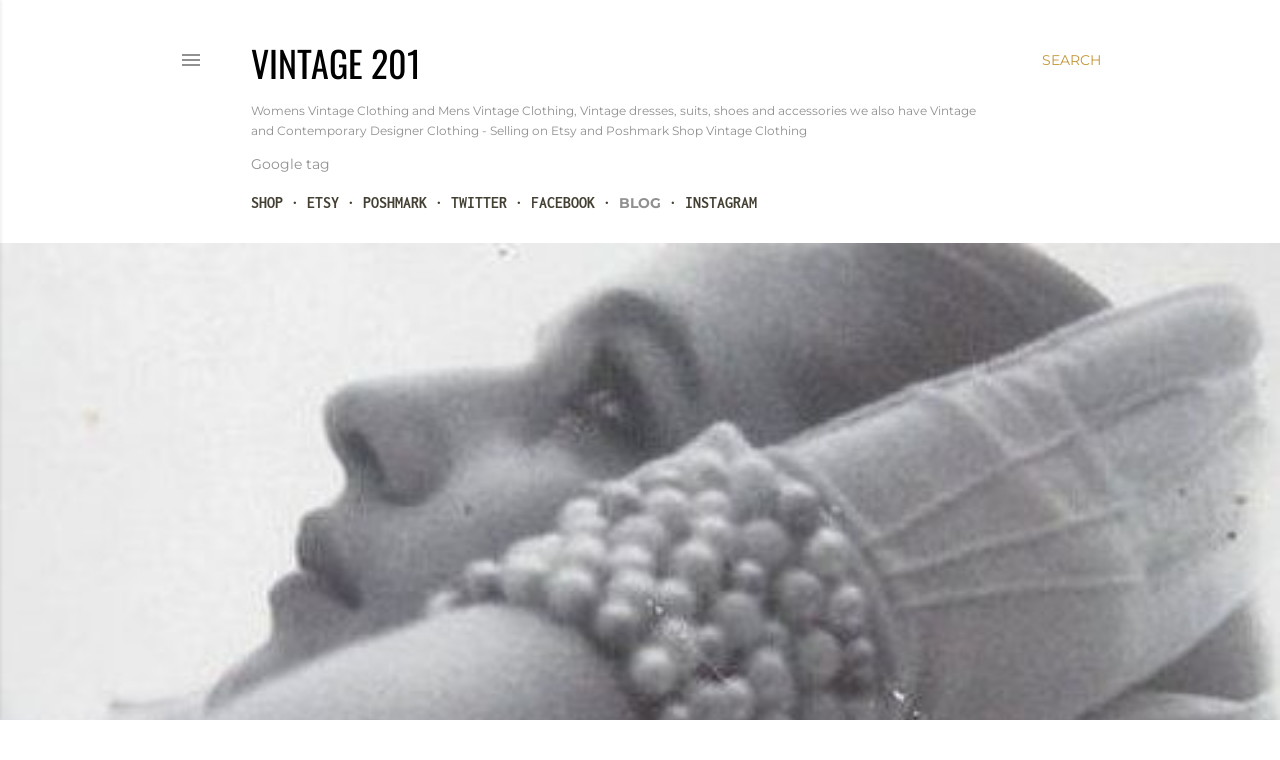

--- FILE ---
content_type: text/html; charset=UTF-8
request_url: https://vintage201.blogspot.com/
body_size: 32440
content:
<!DOCTYPE html>
<html dir='ltr' xmlns='http://www.w3.org/1999/xhtml' xmlns:b='http://www.google.com/2005/gml/b' xmlns:data='http://www.google.com/2005/gml/data' xmlns:expr='http://www.google.com/2005/gml/expr'>
<head><script async='async' src='//pagead2.googlesyndication.com/pagead/js/adsbygoogle.js'></script>
<script>
  (adsbygoogle = window.adsbygoogle || []).push({
    google_ad_client: "ca-pub-6667590938522835",
    enable_page_level_ads: true
  });
</script>
<meta content='width=device-width, initial-scale=1' name='viewport'/>
<title>VINTAGE 201   </title>
<meta content='text/html; charset=UTF-8' http-equiv='Content-Type'/>
<!-- Chrome, Firefox OS and Opera -->
<meta content='#ffffff' name='theme-color'/>
<!-- Windows Phone -->
<meta content='#ffffff' name='msapplication-navbutton-color'/>
<meta content='blogger' name='generator'/>
<link href='https://vintage201.blogspot.com/favicon.ico' rel='icon' type='image/x-icon'/>
<link href='https://vintage201.blogspot.com/' rel='canonical'/>
<link rel="alternate" type="application/atom+xml" title="VINTAGE 201    - Atom" href="https://vintage201.blogspot.com/feeds/posts/default" />
<link rel="alternate" type="application/rss+xml" title="VINTAGE 201    - RSS" href="https://vintage201.blogspot.com/feeds/posts/default?alt=rss" />
<link rel="service.post" type="application/atom+xml" title="VINTAGE 201    - Atom" href="https://www.blogger.com/feeds/7703592856885375941/posts/default" />
<link rel="me" href="https://www.blogger.com/profile/14199443800040527512" />
<!--Can't find substitution for tag [blog.ieCssRetrofitLinks]-->
<meta content='Vintage 201 - Vintage at our Etsy Vintage Clothing Site & Pre-Owned Designer Clothing, Shoes & more at Vintage201.clothing' name='description'/>
<meta content='https://vintage201.blogspot.com/' property='og:url'/>
<meta content='VINTAGE 201   ' property='og:title'/>
<meta content='Vintage 201 - Vintage at our Etsy Vintage Clothing Site &amp; Pre-Owned Designer Clothing, Shoes &amp; more at Vintage201.clothing' property='og:description'/>
<meta content='https://lh3.googleusercontent.com/blogger_img_proxy/AEn0k_tNOWW2F2vug0yFn_N1L073JXzGgKAHTAlhATFdoWLAJ9SN29Behj_zH_8j6dqAZxT9Hux2genjHyyy8ihBWEVu1MsjJC_z3QqkT8q2CiSao5u_=w1200-h630-n-k-no-nu' property='og:image'/>
<meta content='https://lh3.googleusercontent.com/blogger_img_proxy/AEn0k_vwUGSu02jLOezqTanfv_W3hU3quUQKYGUb_1puqpx_owDO4KIoa6EqwpE035hKPs9ZZB8fp2vJMRAsI_zog80fZmjlJqsNi9QFnpY8dctVtfQknY7reGMgToeFNUz_tHLOHk5e47u2vRf92EZ-8r-72DB2M6EzXTQ=w1200-h630-p-k-no-nu' property='og:image'/>
<meta content='https://blogger.googleusercontent.com/img/b/R29vZ2xl/AVvXsEgZ8F6jP2oOcdPicVOChw97T4lMq9skBdxprBkYM3OFIBjdihC0ObQY_tReSau1KLxofrjS-6vltNNKQFljU7VaLsBaU5NMDbOU41eUKwOg2ScowMYc2u31ueP6hvr1UPr3ptczfWCEqInTLwKRTNfuPRgjdhEb_Z3F4TNIFJOUun8Ncpe7nIOvzYQ14w/w1200-h630-p-k-no-nu/twelve-beauties-1947-irving-penn.jpg' property='og:image'/>
<meta content='https://blogger.googleusercontent.com/img/b/R29vZ2xl/AVvXsEgZFitgivRkGtaDtzTgKWqW7HC9W3OvEQqTlL780lfv4wHBGPnW0A43yvTzQh3WczKru1OYG-wQMVxM7ubBJH5GenAOZAv9gYQJRIfUWIfi9gO8y3ExU07ddehTSHMUNKYiVPOB8_JlDxIdQafEIduYXrPeUnhW-86t6kofsjYO5XjxZT7-ObnpqoulNg/w1200-h630-p-k-no-nu/IMG_20220914_141853284.jpg' property='og:image'/>
<meta content='https://blogger.googleusercontent.com/img/b/R29vZ2xl/AVvXsEg1GypNSW-pwlGsUGhQuR1Ysu62136cofxKYRn1wuFIUKcWdE2zh04eFXP_viC-FTvEF2U0vorHuDMz8hcbx8_OCw4-56DuC3miq3k3vtlhEaF3c60VyNZ98p4r6FFcLoWRIjwkc1BZdOwhNfQN84m0E2bUVSn3gdfXcY7BWWxJ50LsI4XGsU0wRBKuEA/w1200-h630-p-k-no-nu/IMG_20220819_185328774_HDR.jpg' property='og:image'/>
<meta content='https://blogger.googleusercontent.com/img/b/R29vZ2xl/AVvXsEjj7_FpnxFLOD5C4AQRDyE2jUPCeUX4h_bOuO0ENb6WjpJxlrHa7Fi0YgzEJyws09SRsvneWlJCy0AudgfFi0OwaRUZVj0_2gC-l0EZZPJODmyOOSmwxgqBctAB_R3tgJSL1kWqgz0twImorGQuZVxX9piQ_LO6vitF9I_J8B8NjSYG2-kZSQlH4zvg3g/w1200-h630-p-k-no-nu/IMG_20220613_135048288.jpg' property='og:image'/>
<style type='text/css'>@font-face{font-family:'EB Garamond';font-style:normal;font-weight:400;font-display:swap;src:url(//fonts.gstatic.com/s/ebgaramond/v32/SlGDmQSNjdsmc35JDF1K5E55YMjF_7DPuGi-6_RkBI96.ttf)format('truetype');}@font-face{font-family:'Inconsolata';font-style:normal;font-weight:700;font-stretch:normal;font-display:swap;src:url(//fonts.gstatic.com/s/inconsolata/v37/QldgNThLqRwH-OJ1UHjlKENVzkWGVkL3GZQmAwLYxYWI2qfdm7Lpp2I7WR32kg.ttf)format('truetype');}@font-face{font-family:'Lora';font-style:normal;font-weight:400;font-display:swap;src:url(//fonts.gstatic.com/s/lora/v37/0QI6MX1D_JOuGQbT0gvTJPa787weuxJBkqg.ttf)format('truetype');}@font-face{font-family:'Montserrat';font-style:normal;font-weight:400;font-display:swap;src:url(//fonts.gstatic.com/s/montserrat/v31/JTUHjIg1_i6t8kCHKm4532VJOt5-QNFgpCtr6Hw5aX8.ttf)format('truetype');}@font-face{font-family:'Montserrat';font-style:normal;font-weight:700;font-display:swap;src:url(//fonts.gstatic.com/s/montserrat/v31/JTUHjIg1_i6t8kCHKm4532VJOt5-QNFgpCuM73w5aX8.ttf)format('truetype');}@font-face{font-family:'Oswald';font-style:normal;font-weight:400;font-display:swap;src:url(//fonts.gstatic.com/s/oswald/v57/TK3_WkUHHAIjg75cFRf3bXL8LICs1_FvsUZiYA.ttf)format('truetype');}</style>
<style id='page-skin-1' type='text/css'><!--
/*! normalize.css v3.0.1 | MIT License | git.io/normalize */html{font-family:sans-serif;-ms-text-size-adjust:100%;-webkit-text-size-adjust:100%}body{margin:0}article,aside,details,figcaption,figure,footer,header,hgroup,main,nav,section,summary{display:block}audio,canvas,progress,video{display:inline-block;vertical-align:baseline}audio:not([controls]){display:none;height:0}[hidden],template{display:none}a{background:transparent}a:active,a:hover{outline:0}abbr[title]{border-bottom:1px dotted}b,strong{font-weight:bold}dfn{font-style:italic}h1{font-size:2em;margin:.67em 0}mark{background:#ff0;color:#000}small{font-size:80%}sub,sup{font-size:75%;line-height:0;position:relative;vertical-align:baseline}sup{top:-0.5em}sub{bottom:-0.25em}img{border:0}svg:not(:root){overflow:hidden}figure{margin:1em 40px}hr{-moz-box-sizing:content-box;box-sizing:content-box;height:0}pre{overflow:auto}code,kbd,pre,samp{font-family:monospace,monospace;font-size:1em}button,input,optgroup,select,textarea{color:inherit;font:inherit;margin:0}button{overflow:visible}button,select{text-transform:none}button,html input[type="button"],input[type="reset"],input[type="submit"]{-webkit-appearance:button;cursor:pointer}button[disabled],html input[disabled]{cursor:default}button::-moz-focus-inner,input::-moz-focus-inner{border:0;padding:0}input{line-height:normal}input[type="checkbox"],input[type="radio"]{box-sizing:border-box;padding:0}input[type="number"]::-webkit-inner-spin-button,input[type="number"]::-webkit-outer-spin-button{height:auto}input[type="search"]{-webkit-appearance:textfield;-moz-box-sizing:content-box;-webkit-box-sizing:content-box;box-sizing:content-box}input[type="search"]::-webkit-search-cancel-button,input[type="search"]::-webkit-search-decoration{-webkit-appearance:none}fieldset{border:1px solid #c0c0c0;margin:0 2px;padding:.35em .625em .75em}legend{border:0;padding:0}textarea{overflow:auto}optgroup{font-weight:bold}table{border-collapse:collapse;border-spacing:0}td,th{padding:0}
/*!************************************************
* Blogger Template Style
* Name: Soho
**************************************************/
body{
overflow-wrap:break-word;
word-break:break-word;
word-wrap:break-word
}
.hidden{
display:none
}
.invisible{
visibility:hidden
}
.container::after,.float-container::after{
clear:both;
content:'';
display:table
}
.clearboth{
clear:both
}
#comments .comment .comment-actions,.subscribe-popup .FollowByEmail .follow-by-email-submit{
background:0 0;
border:0;
box-shadow:none;
color:#c39639;
cursor:pointer;
font-size:14px;
font-weight:700;
outline:0;
text-decoration:none;
text-transform:uppercase;
width:auto
}
.dim-overlay{
background-color:rgba(0,0,0,.54);
height:100vh;
left:0;
position:fixed;
top:0;
width:100%
}
#sharing-dim-overlay{
background-color:transparent
}
input::-ms-clear{
display:none
}
.blogger-logo,.svg-icon-24.blogger-logo{
fill:#ff9800;
opacity:1
}
.loading-spinner-large{
-webkit-animation:mspin-rotate 1.568s infinite linear;
animation:mspin-rotate 1.568s infinite linear;
height:48px;
overflow:hidden;
position:absolute;
width:48px;
z-index:200
}
.loading-spinner-large>div{
-webkit-animation:mspin-revrot 5332ms infinite steps(4);
animation:mspin-revrot 5332ms infinite steps(4)
}
.loading-spinner-large>div>div{
-webkit-animation:mspin-singlecolor-large-film 1333ms infinite steps(81);
animation:mspin-singlecolor-large-film 1333ms infinite steps(81);
background-size:100%;
height:48px;
width:3888px
}
.mspin-black-large>div>div,.mspin-grey_54-large>div>div{
background-image:url(https://www.blogblog.com/indie/mspin_black_large.svg)
}
.mspin-white-large>div>div{
background-image:url(https://www.blogblog.com/indie/mspin_white_large.svg)
}
.mspin-grey_54-large{
opacity:.54
}
@-webkit-keyframes mspin-singlecolor-large-film{
from{
-webkit-transform:translateX(0);
transform:translateX(0)
}
to{
-webkit-transform:translateX(-3888px);
transform:translateX(-3888px)
}
}
@keyframes mspin-singlecolor-large-film{
from{
-webkit-transform:translateX(0);
transform:translateX(0)
}
to{
-webkit-transform:translateX(-3888px);
transform:translateX(-3888px)
}
}
@-webkit-keyframes mspin-rotate{
from{
-webkit-transform:rotate(0);
transform:rotate(0)
}
to{
-webkit-transform:rotate(360deg);
transform:rotate(360deg)
}
}
@keyframes mspin-rotate{
from{
-webkit-transform:rotate(0);
transform:rotate(0)
}
to{
-webkit-transform:rotate(360deg);
transform:rotate(360deg)
}
}
@-webkit-keyframes mspin-revrot{
from{
-webkit-transform:rotate(0);
transform:rotate(0)
}
to{
-webkit-transform:rotate(-360deg);
transform:rotate(-360deg)
}
}
@keyframes mspin-revrot{
from{
-webkit-transform:rotate(0);
transform:rotate(0)
}
to{
-webkit-transform:rotate(-360deg);
transform:rotate(-360deg)
}
}
.skip-navigation{
background-color:#fff;
box-sizing:border-box;
color:#000;
display:block;
height:0;
left:0;
line-height:50px;
overflow:hidden;
padding-top:0;
position:fixed;
text-align:center;
top:0;
-webkit-transition:box-shadow .3s,height .3s,padding-top .3s;
transition:box-shadow .3s,height .3s,padding-top .3s;
width:100%;
z-index:900
}
.skip-navigation:focus{
box-shadow:0 4px 5px 0 rgba(0,0,0,.14),0 1px 10px 0 rgba(0,0,0,.12),0 2px 4px -1px rgba(0,0,0,.2);
height:50px
}
#main{
outline:0
}
.main-heading{
position:absolute;
clip:rect(1px,1px,1px,1px);
padding:0;
border:0;
height:1px;
width:1px;
overflow:hidden
}
.Attribution{
margin-top:1em;
text-align:center
}
.Attribution .blogger img,.Attribution .blogger svg{
vertical-align:bottom
}
.Attribution .blogger img{
margin-right:.5em
}
.Attribution div{
line-height:24px;
margin-top:.5em
}
.Attribution .copyright,.Attribution .image-attribution{
font-size:.7em;
margin-top:1.5em
}
.BLOG_mobile_video_class{
display:none
}
.bg-photo{
background-attachment:scroll!important
}
body .CSS_LIGHTBOX{
z-index:900
}
.extendable .show-less,.extendable .show-more{
border-color:#c39639;
color:#c39639;
margin-top:8px
}
.extendable .show-less.hidden,.extendable .show-more.hidden{
display:none
}
.inline-ad{
display:none;
max-width:100%;
overflow:hidden
}
.adsbygoogle{
display:block
}
#cookieChoiceInfo{
bottom:0;
top:auto
}
iframe.b-hbp-video{
border:0
}
.post-body img{
max-width:100%
}
.post-body iframe{
max-width:100%
}
.post-body a[imageanchor="1"]{
display:inline-block
}
.byline{
margin-right:1em
}
.byline:last-child{
margin-right:0
}
.link-copied-dialog{
max-width:520px;
outline:0
}
.link-copied-dialog .modal-dialog-buttons{
margin-top:8px
}
.link-copied-dialog .goog-buttonset-default{
background:0 0;
border:0
}
.link-copied-dialog .goog-buttonset-default:focus{
outline:0
}
.paging-control-container{
margin-bottom:16px
}
.paging-control-container .paging-control{
display:inline-block
}
.paging-control-container .comment-range-text::after,.paging-control-container .paging-control{
color:#c39639
}
.paging-control-container .comment-range-text,.paging-control-container .paging-control{
margin-right:8px
}
.paging-control-container .comment-range-text::after,.paging-control-container .paging-control::after{
content:'\00B7';
cursor:default;
padding-left:8px;
pointer-events:none
}
.paging-control-container .comment-range-text:last-child::after,.paging-control-container .paging-control:last-child::after{
content:none
}
.byline.reactions iframe{
height:20px
}
.b-notification{
color:#000;
background-color:#fff;
border-bottom:solid 1px #000;
box-sizing:border-box;
padding:16px 32px;
text-align:center
}
.b-notification.visible{
-webkit-transition:margin-top .3s cubic-bezier(.4,0,.2,1);
transition:margin-top .3s cubic-bezier(.4,0,.2,1)
}
.b-notification.invisible{
position:absolute
}
.b-notification-close{
position:absolute;
right:8px;
top:8px
}
.no-posts-message{
line-height:40px;
text-align:center
}
@media screen and (max-width:1162px){
body.item-view .post-body a[imageanchor="1"][style*="float: left;"],body.item-view .post-body a[imageanchor="1"][style*="float: right;"]{
float:none!important;
clear:none!important
}
body.item-view .post-body a[imageanchor="1"] img{
display:block;
height:auto;
margin:0 auto
}
body.item-view .post-body>.separator:first-child>a[imageanchor="1"]:first-child{
margin-top:20px
}
.post-body a[imageanchor]{
display:block
}
body.item-view .post-body a[imageanchor="1"]{
margin-left:0!important;
margin-right:0!important
}
body.item-view .post-body a[imageanchor="1"]+a[imageanchor="1"]{
margin-top:16px
}
}
.item-control{
display:none
}
#comments{
border-top:1px dashed rgba(0,0,0,.54);
margin-top:20px;
padding:20px
}
#comments .comment-thread ol{
margin:0;
padding-left:0;
padding-left:0
}
#comments .comment .comment-replybox-single,#comments .comment-thread .comment-replies{
margin-left:60px
}
#comments .comment-thread .thread-count{
display:none
}
#comments .comment{
list-style-type:none;
padding:0 0 30px;
position:relative
}
#comments .comment .comment{
padding-bottom:8px
}
.comment .avatar-image-container{
position:absolute
}
.comment .avatar-image-container img{
border-radius:50%
}
.avatar-image-container svg,.comment .avatar-image-container .avatar-icon{
border-radius:50%;
border:solid 1px #ffffff;
box-sizing:border-box;
fill:#ffffff;
height:35px;
margin:0;
padding:7px;
width:35px
}
.comment .comment-block{
margin-top:10px;
margin-left:60px;
padding-bottom:0
}
#comments .comment-author-header-wrapper{
margin-left:40px
}
#comments .comment .thread-expanded .comment-block{
padding-bottom:20px
}
#comments .comment .comment-header .user,#comments .comment .comment-header .user a{
color:#ffffff;
font-style:normal;
font-weight:700
}
#comments .comment .comment-actions{
bottom:0;
margin-bottom:15px;
position:absolute
}
#comments .comment .comment-actions>*{
margin-right:8px
}
#comments .comment .comment-header .datetime{
bottom:0;
color:rgba(51, 51, 51, 0.54);
display:inline-block;
font-size:13px;
font-style:italic;
margin-left:8px
}
#comments .comment .comment-footer .comment-timestamp a,#comments .comment .comment-header .datetime a{
color:rgba(51, 51, 51, 0.54)
}
#comments .comment .comment-content,.comment .comment-body{
margin-top:12px;
word-break:break-word
}
.comment-body{
margin-bottom:12px
}
#comments.embed[data-num-comments="0"]{
border:0;
margin-top:0;
padding-top:0
}
#comments.embed[data-num-comments="0"] #comment-post-message,#comments.embed[data-num-comments="0"] div.comment-form>p,#comments.embed[data-num-comments="0"] p.comment-footer{
display:none
}
#comment-editor-src{
display:none
}
.comments .comments-content .loadmore.loaded{
max-height:0;
opacity:0;
overflow:hidden
}
.extendable .remaining-items{
height:0;
overflow:hidden;
-webkit-transition:height .3s cubic-bezier(.4,0,.2,1);
transition:height .3s cubic-bezier(.4,0,.2,1)
}
.extendable .remaining-items.expanded{
height:auto
}
.svg-icon-24,.svg-icon-24-button{
cursor:pointer;
height:24px;
width:24px;
min-width:24px
}
.touch-icon{
margin:-12px;
padding:12px
}
.touch-icon:active,.touch-icon:focus{
background-color:rgba(153,153,153,.4);
border-radius:50%
}
svg:not(:root).touch-icon{
overflow:visible
}
html[dir=rtl] .rtl-reversible-icon{
-webkit-transform:scaleX(-1);
-ms-transform:scaleX(-1);
transform:scaleX(-1)
}
.svg-icon-24-button,.touch-icon-button{
background:0 0;
border:0;
margin:0;
outline:0;
padding:0
}
.touch-icon-button .touch-icon:active,.touch-icon-button .touch-icon:focus{
background-color:transparent
}
.touch-icon-button:active .touch-icon,.touch-icon-button:focus .touch-icon{
background-color:rgba(153,153,153,.4);
border-radius:50%
}
.Profile .default-avatar-wrapper .avatar-icon{
border-radius:50%;
border:solid 1px #000000;
box-sizing:border-box;
fill:#000000;
margin:0
}
.Profile .individual .default-avatar-wrapper .avatar-icon{
padding:25px
}
.Profile .individual .avatar-icon,.Profile .individual .profile-img{
height:120px;
width:120px
}
.Profile .team .default-avatar-wrapper .avatar-icon{
padding:8px
}
.Profile .team .avatar-icon,.Profile .team .default-avatar-wrapper,.Profile .team .profile-img{
height:40px;
width:40px
}
.snippet-container{
margin:0;
position:relative;
overflow:hidden
}
.snippet-fade{
bottom:0;
box-sizing:border-box;
position:absolute;
width:96px
}
.snippet-fade{
right:0
}
.snippet-fade:after{
content:'\2026'
}
.snippet-fade:after{
float:right
}
.centered-top-container.sticky{
left:0;
position:fixed;
right:0;
top:0;
width:auto;
z-index:50;
-webkit-transition-property:opacity,-webkit-transform;
transition-property:opacity,-webkit-transform;
transition-property:transform,opacity;
transition-property:transform,opacity,-webkit-transform;
-webkit-transition-duration:.2s;
transition-duration:.2s;
-webkit-transition-timing-function:cubic-bezier(.4,0,.2,1);
transition-timing-function:cubic-bezier(.4,0,.2,1)
}
.centered-top-placeholder{
display:none
}
.collapsed-header .centered-top-placeholder{
display:block
}
.centered-top-container .Header .replaced h1,.centered-top-placeholder .Header .replaced h1{
display:none
}
.centered-top-container.sticky .Header .replaced h1{
display:block
}
.centered-top-container.sticky .Header .header-widget{
background:0 0
}
.centered-top-container.sticky .Header .header-image-wrapper{
display:none
}
.centered-top-container img,.centered-top-placeholder img{
max-width:100%
}
.collapsible{
-webkit-transition:height .3s cubic-bezier(.4,0,.2,1);
transition:height .3s cubic-bezier(.4,0,.2,1)
}
.collapsible,.collapsible>summary{
display:block;
overflow:hidden
}
.collapsible>:not(summary){
display:none
}
.collapsible[open]>:not(summary){
display:block
}
.collapsible:focus,.collapsible>summary:focus{
outline:0
}
.collapsible>summary{
cursor:pointer;
display:block;
padding:0
}
.collapsible:focus>summary,.collapsible>summary:focus{
background-color:transparent
}
.collapsible>summary::-webkit-details-marker{
display:none
}
.collapsible-title{
-webkit-box-align:center;
-webkit-align-items:center;
-ms-flex-align:center;
align-items:center;
display:-webkit-box;
display:-webkit-flex;
display:-ms-flexbox;
display:flex
}
.collapsible-title .title{
-webkit-box-flex:1;
-webkit-flex:1 1 auto;
-ms-flex:1 1 auto;
flex:1 1 auto;
-webkit-box-ordinal-group:1;
-webkit-order:0;
-ms-flex-order:0;
order:0;
overflow:hidden;
text-overflow:ellipsis;
white-space:nowrap
}
.collapsible-title .chevron-down,.collapsible[open] .collapsible-title .chevron-up{
display:block
}
.collapsible-title .chevron-up,.collapsible[open] .collapsible-title .chevron-down{
display:none
}
.flat-button{
cursor:pointer;
display:inline-block;
font-weight:700;
text-transform:uppercase;
border-radius:2px;
padding:8px;
margin:-8px
}
.flat-icon-button{
background:0 0;
border:0;
margin:0;
outline:0;
padding:0;
margin:-12px;
padding:12px;
cursor:pointer;
box-sizing:content-box;
display:inline-block;
line-height:0
}
.flat-icon-button,.flat-icon-button .splash-wrapper{
border-radius:50%
}
.flat-icon-button .splash.animate{
-webkit-animation-duration:.3s;
animation-duration:.3s
}
.overflowable-container{
max-height:32px;
overflow:hidden;
position:relative
}
.overflow-button{
cursor:pointer
}
#overflowable-dim-overlay{
background:0 0
}
.overflow-popup{
box-shadow:0 2px 2px 0 rgba(0,0,0,.14),0 3px 1px -2px rgba(0,0,0,.2),0 1px 5px 0 rgba(0,0,0,.12);
background-color:#ffffff;
left:0;
max-width:calc(100% - 32px);
position:absolute;
top:0;
visibility:hidden;
z-index:101
}
.overflow-popup ul{
list-style:none
}
.overflow-popup .tabs li,.overflow-popup li{
display:block;
height:auto
}
.overflow-popup .tabs li{
padding-left:0;
padding-right:0
}
.overflow-button.hidden,.overflow-popup .tabs li.hidden,.overflow-popup li.hidden{
display:none
}
.search{
display:-webkit-box;
display:-webkit-flex;
display:-ms-flexbox;
display:flex;
line-height:24px;
width:24px
}
.search.focused{
width:100%
}
.search.focused .section{
width:100%
}
.search form{
z-index:101
}
.search h3{
display:none
}
.search form{
display:-webkit-box;
display:-webkit-flex;
display:-ms-flexbox;
display:flex;
-webkit-box-flex:1;
-webkit-flex:1 0 0;
-ms-flex:1 0 0px;
flex:1 0 0;
border-bottom:solid 1px transparent;
padding-bottom:8px
}
.search form>*{
display:none
}
.search.focused form>*{
display:block
}
.search .search-input label{
display:none
}
.centered-top-placeholder.cloned .search form{
z-index:30
}
.search.focused form{
border-color:rgba(50, 50, 50, 0.54);
position:relative;
width:auto
}
.collapsed-header .centered-top-container .search.focused form{
border-bottom-color:transparent
}
.search-expand{
-webkit-box-flex:0;
-webkit-flex:0 0 auto;
-ms-flex:0 0 auto;
flex:0 0 auto
}
.search-expand-text{
display:none
}
.search-close{
display:inline;
vertical-align:middle
}
.search-input{
-webkit-box-flex:1;
-webkit-flex:1 0 1px;
-ms-flex:1 0 1px;
flex:1 0 1px
}
.search-input input{
background:0 0;
border:0;
box-sizing:border-box;
color:rgba(50, 50, 50, 0.54);
display:inline-block;
outline:0;
width:calc(100% - 48px)
}
.search-input input.no-cursor{
color:transparent;
text-shadow:0 0 0 rgba(50, 50, 50, 0.54)
}
.collapsed-header .centered-top-container .search-action,.collapsed-header .centered-top-container .search-input input{
color:rgba(50, 50, 50, 0.54)
}
.collapsed-header .centered-top-container .search-input input.no-cursor{
color:transparent;
text-shadow:0 0 0 rgba(50, 50, 50, 0.54)
}
.collapsed-header .centered-top-container .search-input input.no-cursor:focus,.search-input input.no-cursor:focus{
outline:0
}
.search-focused>*{
visibility:hidden
}
.search-focused .search,.search-focused .search-icon{
visibility:visible
}
.search.focused .search-action{
display:block
}
.search.focused .search-action:disabled{
opacity:.3
}
.widget.Sharing .sharing-button{
display:none
}
.widget.Sharing .sharing-buttons li{
padding:0
}
.widget.Sharing .sharing-buttons li span{
display:none
}
.post-share-buttons{
position:relative
}
.centered-bottom .share-buttons .svg-icon-24,.share-buttons .svg-icon-24{
fill:#000000
}
.sharing-open.touch-icon-button:active .touch-icon,.sharing-open.touch-icon-button:focus .touch-icon{
background-color:transparent
}
.share-buttons{
background-color:#ffffff;
border-radius:2px;
box-shadow:0 2px 2px 0 rgba(0,0,0,.14),0 3px 1px -2px rgba(0,0,0,.2),0 1px 5px 0 rgba(0,0,0,.12);
color:#000000;
list-style:none;
margin:0;
padding:8px 0;
position:absolute;
top:-11px;
min-width:200px;
z-index:101
}
.share-buttons.hidden{
display:none
}
.sharing-button{
background:0 0;
border:0;
margin:0;
outline:0;
padding:0;
cursor:pointer
}
.share-buttons li{
margin:0;
height:48px
}
.share-buttons li:last-child{
margin-bottom:0
}
.share-buttons li .sharing-platform-button{
box-sizing:border-box;
cursor:pointer;
display:block;
height:100%;
margin-bottom:0;
padding:0 16px;
position:relative;
width:100%
}
.share-buttons li .sharing-platform-button:focus,.share-buttons li .sharing-platform-button:hover{
background-color:rgba(128,128,128,.1);
outline:0
}
.share-buttons li svg[class*=" sharing-"],.share-buttons li svg[class^=sharing-]{
position:absolute;
top:10px
}
.share-buttons li span.sharing-platform-button{
position:relative;
top:0
}
.share-buttons li .platform-sharing-text{
display:block;
font-size:16px;
line-height:48px;
white-space:nowrap
}
.share-buttons li .platform-sharing-text{
margin-left:56px
}
.sidebar-container{
background-color:#f7f7f7;
max-width:284px;
overflow-y:auto;
-webkit-transition-property:-webkit-transform;
transition-property:-webkit-transform;
transition-property:transform;
transition-property:transform,-webkit-transform;
-webkit-transition-duration:.3s;
transition-duration:.3s;
-webkit-transition-timing-function:cubic-bezier(0,0,.2,1);
transition-timing-function:cubic-bezier(0,0,.2,1);
width:284px;
z-index:101;
-webkit-overflow-scrolling:touch
}
.sidebar-container .navigation{
line-height:0;
padding:16px
}
.sidebar-container .sidebar-back{
cursor:pointer
}
.sidebar-container .widget{
background:0 0;
margin:0 16px;
padding:16px 0
}
.sidebar-container .widget .title{
color:rgba(51, 51, 51, 0.54);
margin:0
}
.sidebar-container .widget ul{
list-style:none;
margin:0;
padding:0
}
.sidebar-container .widget ul ul{
margin-left:1em
}
.sidebar-container .widget li{
font-size:16px;
line-height:normal
}
.sidebar-container .widget+.widget{
border-top:1px dashed rgba(51, 51, 51, 0.54)
}
.BlogArchive li{
margin:16px 0
}
.BlogArchive li:last-child{
margin-bottom:0
}
.Label li a{
display:inline-block
}
.BlogArchive .post-count,.Label .label-count{
float:right;
margin-left:.25em
}
.BlogArchive .post-count::before,.Label .label-count::before{
content:'('
}
.BlogArchive .post-count::after,.Label .label-count::after{
content:')'
}
.widget.Translate .skiptranslate>div{
display:block!important
}
.widget.Profile .profile-link{
display:-webkit-box;
display:-webkit-flex;
display:-ms-flexbox;
display:flex
}
.widget.Profile .team-member .default-avatar-wrapper,.widget.Profile .team-member .profile-img{
-webkit-box-flex:0;
-webkit-flex:0 0 auto;
-ms-flex:0 0 auto;
flex:0 0 auto;
margin-right:1em
}
.widget.Profile .individual .profile-link{
-webkit-box-orient:vertical;
-webkit-box-direction:normal;
-webkit-flex-direction:column;
-ms-flex-direction:column;
flex-direction:column
}
.widget.Profile .team .profile-link .profile-name{
-webkit-align-self:center;
-ms-flex-item-align:center;
-ms-grid-row-align:center;
align-self:center;
display:block;
-webkit-box-flex:1;
-webkit-flex:1 1 auto;
-ms-flex:1 1 auto;
flex:1 1 auto
}
.dim-overlay{
background-color:rgba(0,0,0,.54);
z-index:100
}
body.sidebar-visible{
overflow-y:hidden
}
@media screen and (max-width:1439px){
.sidebar-container{
bottom:0;
position:fixed;
top:0;
left:0;
right:auto
}
.sidebar-container.sidebar-invisible{
-webkit-transition-timing-function:cubic-bezier(.4,0,.6,1);
transition-timing-function:cubic-bezier(.4,0,.6,1)
}
html[dir=ltr] .sidebar-container.sidebar-invisible{
-webkit-transform:translateX(-284px);
-ms-transform:translateX(-284px);
transform:translateX(-284px)
}
html[dir=rtl] .sidebar-container.sidebar-invisible{
-webkit-transform:translateX(284px);
-ms-transform:translateX(284px);
transform:translateX(284px)
}
}
@media screen and (min-width:1440px){
.sidebar-container{
position:absolute;
top:0;
left:0;
right:auto
}
.sidebar-container .navigation{
display:none
}
}
.dialog{
box-shadow:0 2px 2px 0 rgba(0,0,0,.14),0 3px 1px -2px rgba(0,0,0,.2),0 1px 5px 0 rgba(0,0,0,.12);
background:#ffffff;
box-sizing:border-box;
color:#000000;
padding:30px;
position:fixed;
text-align:center;
width:calc(100% - 24px);
z-index:101
}
.dialog input[type=email],.dialog input[type=text]{
background-color:transparent;
border:0;
border-bottom:solid 1px rgba(0,0,0,.12);
color:#000000;
display:block;
font-family:EB Garamond, serif;
font-size:16px;
line-height:24px;
margin:auto;
padding-bottom:7px;
outline:0;
text-align:center;
width:100%
}
.dialog input[type=email]::-webkit-input-placeholder,.dialog input[type=text]::-webkit-input-placeholder{
color:#000000
}
.dialog input[type=email]::-moz-placeholder,.dialog input[type=text]::-moz-placeholder{
color:#000000
}
.dialog input[type=email]:-ms-input-placeholder,.dialog input[type=text]:-ms-input-placeholder{
color:#000000
}
.dialog input[type=email]::placeholder,.dialog input[type=text]::placeholder{
color:#000000
}
.dialog input[type=email]:focus,.dialog input[type=text]:focus{
border-bottom:solid 2px #c39639;
padding-bottom:6px
}
.dialog input.no-cursor{
color:transparent;
text-shadow:0 0 0 #000000
}
.dialog input.no-cursor:focus{
outline:0
}
.dialog input.no-cursor:focus{
outline:0
}
.dialog input[type=submit]{
font-family:EB Garamond, serif
}
.dialog .goog-buttonset-default{
color:#c39639
}
.subscribe-popup{
max-width:364px
}
.subscribe-popup h3{
color:#000000;
font-size:1.8em;
margin-top:0
}
.subscribe-popup .FollowByEmail h3{
display:none
}
.subscribe-popup .FollowByEmail .follow-by-email-submit{
color:#c39639;
display:inline-block;
margin:0 auto;
margin-top:24px;
width:auto;
white-space:normal
}
.subscribe-popup .FollowByEmail .follow-by-email-submit:disabled{
cursor:default;
opacity:.3
}
@media (max-width:800px){
.blog-name div.widget.Subscribe{
margin-bottom:16px
}
body.item-view .blog-name div.widget.Subscribe{
margin:8px auto 16px auto;
width:100%
}
}
body#layout .bg-photo,body#layout .bg-photo-overlay{
display:none
}
body#layout .page_body{
padding:0;
position:relative;
top:0
}
body#layout .page{
display:inline-block;
left:inherit;
position:relative;
vertical-align:top;
width:540px
}
body#layout .centered{
max-width:954px
}
body#layout .navigation{
display:none
}
body#layout .sidebar-container{
display:inline-block;
width:40%
}
body#layout .hamburger-menu,body#layout .search{
display:none
}
body{
background-color:#ffffff;
color:#000000;
font:normal 400 20px EB Garamond, serif;
height:100%;
margin:0;
min-height:100vh
}
h1,h2,h3,h4,h5,h6{
font-weight:400
}
a{
color:#c39639;
text-decoration:none
}
.dim-overlay{
z-index:100
}
body.sidebar-visible .page_body{
overflow-y:scroll
}
.widget .title{
color:rgba(51, 51, 51, 0.54);
font:normal 400 12px Montserrat, sans-serif
}
.extendable .show-less,.extendable .show-more{
color:#c39639;
font:normal 400 12px Montserrat, sans-serif;
margin:12px -8px 0 -8px;
text-transform:uppercase
}
.footer .widget,.main .widget{
margin:50px 0
}
.main .widget .title{
text-transform:uppercase
}
.inline-ad{
display:block;
margin-top:50px
}
.adsbygoogle{
text-align:center
}
.page_body{
display:-webkit-box;
display:-webkit-flex;
display:-ms-flexbox;
display:flex;
-webkit-box-orient:vertical;
-webkit-box-direction:normal;
-webkit-flex-direction:column;
-ms-flex-direction:column;
flex-direction:column;
min-height:100vh;
position:relative;
z-index:20
}
.page_body>*{
-webkit-box-flex:0;
-webkit-flex:0 0 auto;
-ms-flex:0 0 auto;
flex:0 0 auto
}
.page_body>#footer{
margin-top:auto
}
.centered-bottom,.centered-top{
margin:0 32px;
max-width:100%
}
.centered-top{
padding-bottom:12px;
padding-top:12px
}
.sticky .centered-top{
padding-bottom:0;
padding-top:0
}
.centered-top-container,.centered-top-placeholder{
background:#ffffff
}
.centered-top{
display:-webkit-box;
display:-webkit-flex;
display:-ms-flexbox;
display:flex;
-webkit-flex-wrap:wrap;
-ms-flex-wrap:wrap;
flex-wrap:wrap;
-webkit-box-pack:justify;
-webkit-justify-content:space-between;
-ms-flex-pack:justify;
justify-content:space-between;
position:relative
}
.sticky .centered-top{
-webkit-flex-wrap:nowrap;
-ms-flex-wrap:nowrap;
flex-wrap:nowrap
}
.centered-top-container .svg-icon-24,.centered-top-placeholder .svg-icon-24{
fill:rgba(50, 50, 50, 0.54)
}
.back-button-container,.hamburger-menu-container{
-webkit-box-flex:0;
-webkit-flex:0 0 auto;
-ms-flex:0 0 auto;
flex:0 0 auto;
height:48px;
-webkit-box-ordinal-group:2;
-webkit-order:1;
-ms-flex-order:1;
order:1
}
.sticky .back-button-container,.sticky .hamburger-menu-container{
-webkit-box-ordinal-group:2;
-webkit-order:1;
-ms-flex-order:1;
order:1
}
.back-button,.hamburger-menu,.search-expand-icon{
cursor:pointer;
margin-top:0
}
.search{
-webkit-box-align:start;
-webkit-align-items:flex-start;
-ms-flex-align:start;
align-items:flex-start;
-webkit-box-flex:0;
-webkit-flex:0 0 auto;
-ms-flex:0 0 auto;
flex:0 0 auto;
height:48px;
margin-left:24px;
-webkit-box-ordinal-group:4;
-webkit-order:3;
-ms-flex-order:3;
order:3
}
.search,.search.focused{
width:auto
}
.search.focused{
position:static
}
.sticky .search{
display:none;
-webkit-box-ordinal-group:5;
-webkit-order:4;
-ms-flex-order:4;
order:4
}
.search .section{
right:0;
margin-top:12px;
position:absolute;
top:12px;
width:0
}
.sticky .search .section{
top:0
}
.search-expand{
background:0 0;
border:0;
margin:0;
outline:0;
padding:0;
color:#c39639;
cursor:pointer;
-webkit-box-flex:0;
-webkit-flex:0 0 auto;
-ms-flex:0 0 auto;
flex:0 0 auto;
font:normal 400 12px Montserrat, sans-serif;
text-transform:uppercase;
word-break:normal
}
.search.focused .search-expand{
visibility:hidden
}
.search .dim-overlay{
background:0 0
}
.search.focused .section{
max-width:400px
}
.search.focused form{
border-color:rgba(50, 50, 50, 0.54);
height:24px
}
.search.focused .search-input{
display:-webkit-box;
display:-webkit-flex;
display:-ms-flexbox;
display:flex;
-webkit-box-flex:1;
-webkit-flex:1 1 auto;
-ms-flex:1 1 auto;
flex:1 1 auto
}
.search-input input{
-webkit-box-flex:1;
-webkit-flex:1 1 auto;
-ms-flex:1 1 auto;
flex:1 1 auto;
font:normal 400 16px Montserrat, sans-serif
}
.search input[type=submit]{
display:none
}
.subscribe-section-container{
-webkit-box-flex:1;
-webkit-flex:1 0 auto;
-ms-flex:1 0 auto;
flex:1 0 auto;
margin-left:24px;
-webkit-box-ordinal-group:3;
-webkit-order:2;
-ms-flex-order:2;
order:2;
text-align:right
}
.sticky .subscribe-section-container{
-webkit-box-flex:0;
-webkit-flex:0 0 auto;
-ms-flex:0 0 auto;
flex:0 0 auto;
-webkit-box-ordinal-group:4;
-webkit-order:3;
-ms-flex-order:3;
order:3
}
.subscribe-button{
background:0 0;
border:0;
margin:0;
outline:0;
padding:0;
color:#c39639;
cursor:pointer;
display:inline-block;
font:normal 400 12px Montserrat, sans-serif;
line-height:48px;
margin:0;
text-transform:uppercase;
word-break:normal
}
.subscribe-popup h3{
color:rgba(51, 51, 51, 0.54);
font:normal 400 12px Montserrat, sans-serif;
margin-bottom:24px;
text-transform:uppercase
}
.subscribe-popup div.widget.FollowByEmail .follow-by-email-address{
color:#000000;
font:normal 400 12px Montserrat, sans-serif
}
.subscribe-popup div.widget.FollowByEmail .follow-by-email-submit{
color:#c39639;
font:normal 400 12px Montserrat, sans-serif;
margin-top:24px;
text-transform:uppercase
}
.blog-name{
-webkit-box-flex:1;
-webkit-flex:1 1 100%;
-ms-flex:1 1 100%;
flex:1 1 100%;
-webkit-box-ordinal-group:5;
-webkit-order:4;
-ms-flex-order:4;
order:4;
overflow:hidden
}
.sticky .blog-name{
-webkit-box-flex:1;
-webkit-flex:1 1 auto;
-ms-flex:1 1 auto;
flex:1 1 auto;
margin:0 12px;
-webkit-box-ordinal-group:3;
-webkit-order:2;
-ms-flex-order:2;
order:2
}
body.search-view .centered-top.search-focused .blog-name{
display:none
}
.widget.Header h1{
font:normal normal 18px Impact, sans-serif;
margin:0;
text-transform:uppercase
}
.widget.Header h1,.widget.Header h1 a{
color:#000000
}
.widget.Header p{
color:rgba(50, 50, 50, 0.54);
font:normal 400 12px Montserrat, sans-serif;
line-height:1.7
}
.sticky .widget.Header h1{
font-size:16px;
line-height:48px;
overflow:hidden;
overflow-wrap:normal;
text-overflow:ellipsis;
white-space:nowrap;
word-wrap:normal
}
.sticky .widget.Header p{
display:none
}
.sticky{
box-shadow:0 1px 3px rgba(51, 51, 51, 0.10)
}
#page_list_top .widget.PageList{
font:normal bold 16px Inconsolata;
line-height:32px
}
#page_list_top .widget.PageList .title{
display:none
}
#page_list_top .widget.PageList .overflowable-contents{
overflow:hidden
}
#page_list_top .widget.PageList .overflowable-contents ul{
list-style:none;
margin:0;
padding:0
}
#page_list_top .widget.PageList .overflow-popup ul{
list-style:none;
margin:0;
padding:0 20px
}
#page_list_top .widget.PageList .overflowable-contents li{
display:inline-block
}
#page_list_top .widget.PageList .overflowable-contents li.hidden{
display:none
}
#page_list_top .widget.PageList .overflowable-contents li:not(:first-child):before{
color:#443f33;
content:'\00b7'
}
#page_list_top .widget.PageList .overflow-button a,#page_list_top .widget.PageList .overflow-popup li a,#page_list_top .widget.PageList .overflowable-contents li a{
color:#443f33;
font:normal bold 16px Inconsolata;
line-height:32px;
text-transform:uppercase
}
#page_list_top .widget.PageList .overflow-popup li.selected a,#page_list_top .widget.PageList .overflowable-contents li.selected a{
color:rgba(50, 50, 50, 0.54);
font:normal 700 14px Montserrat, sans-serif;
line-height:32px
}
#page_list_top .widget.PageList .overflow-button{
display:inline
}
.sticky #page_list_top{
display:none
}
body.homepage-view .hero-image.has-image{
background:#ffffff url(//1.bp.blogspot.com/-IcXuscUH9aE/Wk0AiRfcyQI/AAAAAAAANg4/UJWZ61aHMLMLDPVaZYYYI4n0ttpk3hTdgCK4BGAYYCw/s0/Gina%2B1996.jpg) no-repeat scroll top left;
background-attachment:scroll;
background-color:#ffffff;
background-size:cover;
height:62.5vw;
max-height:75vh;
min-height:200px;
width:100%
}
.post-filter-message{
background-color:#443f33;
color:rgba(255, 255, 255, 0.54);
display:-webkit-box;
display:-webkit-flex;
display:-ms-flexbox;
display:flex;
-webkit-flex-wrap:wrap;
-ms-flex-wrap:wrap;
flex-wrap:wrap;
font:normal 400 12px Montserrat, sans-serif;
-webkit-box-pack:justify;
-webkit-justify-content:space-between;
-ms-flex-pack:justify;
justify-content:space-between;
margin-top:50px;
padding:18px
}
.post-filter-message .message-container{
-webkit-box-flex:1;
-webkit-flex:1 1 auto;
-ms-flex:1 1 auto;
flex:1 1 auto;
min-width:0
}
.post-filter-message .home-link-container{
-webkit-box-flex:0;
-webkit-flex:0 0 auto;
-ms-flex:0 0 auto;
flex:0 0 auto
}
.post-filter-message .search-label,.post-filter-message .search-query{
color:rgba(255, 255, 255, 0.87);
font:normal 700 12px Montserrat, sans-serif;
text-transform:uppercase
}
.post-filter-message .home-link,.post-filter-message .home-link a{
color:#c39639;
font:normal 700 12px Montserrat, sans-serif;
text-transform:uppercase
}
.widget.FeaturedPost .thumb.hero-thumb{
background-position:center;
background-size:cover;
height:360px
}
.widget.FeaturedPost .featured-post-snippet:before{
content:'\2014'
}
.snippet-container,.snippet-fade{
font:normal 400 14px Lora, serif;
line-height:23.8px
}
.snippet-container{
max-height:166.6px;
overflow:hidden
}
.snippet-fade{
background:-webkit-linear-gradient(left,#ffffff 0,#ffffff 20%,rgba(255, 255, 255, 0) 100%);
background:linear-gradient(to left,#ffffff 0,#ffffff 20%,rgba(255, 255, 255, 0) 100%);
color:#000000
}
.post-sidebar{
display:none
}
.widget.Blog .blog-posts .post-outer-container{
width:100%
}
.no-posts{
text-align:center
}
body.feed-view .widget.Blog .blog-posts .post-outer-container,body.item-view .widget.Blog .blog-posts .post-outer{
margin-bottom:50px
}
.widget.Blog .post.no-featured-image,.widget.PopularPosts .post.no-featured-image{
background-color:#443f33;
padding:30px
}
.widget.Blog .post>.post-share-buttons-top{
right:0;
position:absolute;
top:0
}
.widget.Blog .post>.post-share-buttons-bottom{
bottom:0;
right:0;
position:absolute
}
.blog-pager{
text-align:right
}
.blog-pager a{
color:#c39639;
font:normal 400 12px Montserrat, sans-serif;
text-transform:uppercase
}
.blog-pager .blog-pager-newer-link,.blog-pager .home-link{
display:none
}
.post-title{
font:normal 400 20px EB Garamond, serif;
margin:0;
text-transform:uppercase
}
.post-title,.post-title a{
color:#000000
}
.post.no-featured-image .post-title,.post.no-featured-image .post-title a{
color:#ffffff
}
body.item-view .post-body-container:before{
content:'\2014'
}
.post-body{
color:#000000;
font:normal 400 14px Lora, serif;
line-height:1.7
}
.post-body blockquote{
color:#000000;
font:normal 400 16px Montserrat, sans-serif;
line-height:1.7;
margin-left:0;
margin-right:0
}
.post-body img{
height:auto;
max-width:100%
}
.post-body .tr-caption{
color:#000000;
font:normal 400 12px Montserrat, sans-serif;
line-height:1.7
}
.snippet-thumbnail{
position:relative
}
.snippet-thumbnail .post-header{
background:#ffffff;
bottom:0;
margin-bottom:0;
padding-right:15px;
padding-bottom:5px;
padding-top:5px;
position:absolute
}
.snippet-thumbnail img{
width:100%
}
.post-footer,.post-header{
margin:8px 0
}
body.item-view .widget.Blog .post-header{
margin:0 0 16px 0
}
body.item-view .widget.Blog .post-footer{
margin:50px 0 0 0
}
.widget.FeaturedPost .post-footer{
display:-webkit-box;
display:-webkit-flex;
display:-ms-flexbox;
display:flex;
-webkit-flex-wrap:wrap;
-ms-flex-wrap:wrap;
flex-wrap:wrap;
-webkit-box-pack:justify;
-webkit-justify-content:space-between;
-ms-flex-pack:justify;
justify-content:space-between
}
.widget.FeaturedPost .post-footer>*{
-webkit-box-flex:0;
-webkit-flex:0 1 auto;
-ms-flex:0 1 auto;
flex:0 1 auto
}
.widget.FeaturedPost .post-footer,.widget.FeaturedPost .post-footer a,.widget.FeaturedPost .post-footer button{
line-height:1.7
}
.jump-link{
margin:-8px
}
.post-header,.post-header a,.post-header button{
color:rgba(51, 51, 51, 0.54);
font:normal 400 12px Montserrat, sans-serif
}
.post.no-featured-image .post-header,.post.no-featured-image .post-header a,.post.no-featured-image .post-header button{
color:rgba(255, 255, 255, 0.54)
}
.post-footer,.post-footer a,.post-footer button{
color:#c39639;
font:normal 400 12px Montserrat, sans-serif
}
.post.no-featured-image .post-footer,.post.no-featured-image .post-footer a,.post.no-featured-image .post-footer button{
color:#c39639
}
body.item-view .post-footer-line{
line-height:2.3
}
.byline{
display:inline-block
}
.byline .flat-button{
text-transform:none
}
.post-header .byline:not(:last-child):after{
content:'\00b7'
}
.post-header .byline:not(:last-child){
margin-right:0
}
.byline.post-labels a{
display:inline-block;
word-break:break-all
}
.byline.post-labels a:not(:last-child):after{
content:','
}
.byline.reactions .reactions-label{
line-height:22px;
vertical-align:top
}
.post-share-buttons{
margin-left:0
}
.share-buttons{
background-color:#fafafa;
border-radius:0;
box-shadow:0 1px 1px 1px rgba(51, 51, 51, 0.10);
color:#000000;
font:normal 400 16px Montserrat, sans-serif
}
.share-buttons .svg-icon-24{
fill:#c39639
}
#comment-holder .continue{
display:none
}
#comment-editor{
margin-bottom:20px;
margin-top:20px
}
.widget.Attribution,.widget.Attribution .copyright,.widget.Attribution .copyright a,.widget.Attribution .image-attribution,.widget.Attribution .image-attribution a,.widget.Attribution a{
color:rgba(51, 51, 51, 0.54);
font:normal 400 12px Montserrat, sans-serif
}
.widget.Attribution svg{
fill:rgba(51, 51, 51, 0.54)
}
.widget.Attribution .blogger a{
display:-webkit-box;
display:-webkit-flex;
display:-ms-flexbox;
display:flex;
-webkit-align-content:center;
-ms-flex-line-pack:center;
align-content:center;
-webkit-box-pack:center;
-webkit-justify-content:center;
-ms-flex-pack:center;
justify-content:center;
line-height:24px
}
.widget.Attribution .blogger svg{
margin-right:8px
}
.widget.Profile ul{
list-style:none;
padding:0
}
.widget.Profile .individual .default-avatar-wrapper,.widget.Profile .individual .profile-img{
border-radius:50%;
display:inline-block;
height:120px;
width:120px
}
.widget.Profile .individual .profile-data a,.widget.Profile .team .profile-name{
color:#000000;
font:normal 400 20px EB Garamond, serif;
text-transform:none
}
.widget.Profile .individual dd{
color:#000000;
font:normal 400 20px EB Garamond, serif;
margin:0 auto
}
.widget.Profile .individual .profile-link,.widget.Profile .team .visit-profile{
color:#c39639;
font:normal 400 12px Montserrat, sans-serif;
text-transform:uppercase
}
.widget.Profile .team .default-avatar-wrapper,.widget.Profile .team .profile-img{
border-radius:50%;
float:left;
height:40px;
width:40px
}
.widget.Profile .team .profile-link .profile-name-wrapper{
-webkit-box-flex:1;
-webkit-flex:1 1 auto;
-ms-flex:1 1 auto;
flex:1 1 auto
}
.widget.Label li,.widget.Label span.label-size{
color:#c39639;
display:inline-block;
font:normal 400 12px Montserrat, sans-serif;
word-break:break-all
}
.widget.Label li:not(:last-child):after,.widget.Label span.label-size:not(:last-child):after{
content:','
}
.widget.PopularPosts .post{
margin-bottom:50px
}
#comments{
border-top:none;
padding:0
}
#comments .comment .comment-footer,#comments .comment .comment-header,#comments .comment .comment-header .datetime,#comments .comment .comment-header .datetime a{
color:rgba(51, 51, 51, 0.54);
font:normal 400 12px Montserrat, sans-serif
}
#comments .comment .comment-author,#comments .comment .comment-author a,#comments .comment .comment-header .user,#comments .comment .comment-header .user a{
color:#ffffff;
font:normal 400 14px Montserrat, sans-serif
}
#comments .comment .comment-body,#comments .comment .comment-content{
color:#000000;
font:normal 400 14px Lora, serif
}
#comments .comment .comment-actions,#comments .footer,#comments .footer a,#comments .loadmore,#comments .paging-control{
color:#443f33;
font:normal 400 12px Montserrat, sans-serif;
text-transform:uppercase
}
#commentsHolder{
border-bottom:none;
border-top:none
}
#comments .comment-form h4{
position:absolute;
clip:rect(1px,1px,1px,1px);
padding:0;
border:0;
height:1px;
width:1px;
overflow:hidden
}
.sidebar-container{
background-color:#ffffff;
color:rgba(51, 51, 51, 0.54);
font:normal 400 14px Montserrat, sans-serif;
min-height:100%
}
html[dir=ltr] .sidebar-container{
box-shadow:1px 0 3px rgba(51, 51, 51, 0.10)
}
html[dir=rtl] .sidebar-container{
box-shadow:-1px 0 3px rgba(51, 51, 51, 0.10)
}
.sidebar-container a{
color:#c39639
}
.sidebar-container .svg-icon-24{
fill:rgba(51, 51, 51, 0.54)
}
.sidebar-container .widget{
margin:0;
margin-left:40px;
padding:40px;
padding-left:0
}
.sidebar-container .widget+.widget{
border-top:1px solid rgba(51, 51, 51, 0.54)
}
.sidebar-container .widget .title{
color:rgba(51, 51, 51, 0.54);
font:normal 400 16px Montserrat, sans-serif
}
.sidebar-container .widget ul li,.sidebar-container .widget.BlogArchive #ArchiveList li{
font:normal 400 14px Montserrat, sans-serif;
margin:1em 0 0 0
}
.sidebar-container .BlogArchive .post-count,.sidebar-container .Label .label-count{
float:none
}
.sidebar-container .Label li a{
display:inline
}
.sidebar-container .widget.Profile .default-avatar-wrapper .avatar-icon{
border-color:#000000;
fill:#000000
}
.sidebar-container .widget.Profile .individual{
text-align:center
}
.sidebar-container .widget.Profile .individual dd:before{
content:'\2014';
display:block
}
.sidebar-container .widget.Profile .individual .profile-data a,.sidebar-container .widget.Profile .team .profile-name{
color:#000000;
font:normal 400 24px EB Garamond, serif
}
.sidebar-container .widget.Profile .individual dd{
color:rgba(51, 51, 51, 0.87);
font:normal 400 12px Montserrat, sans-serif;
margin:0 30px
}
.sidebar-container .widget.Profile .individual .profile-link,.sidebar-container .widget.Profile .team .visit-profile{
color:#c39639;
font:normal 400 14px Montserrat, sans-serif
}
.sidebar-container .snippet-fade{
background:-webkit-linear-gradient(left,#ffffff 0,#ffffff 20%,rgba(255, 255, 255, 0) 100%);
background:linear-gradient(to left,#ffffff 0,#ffffff 20%,rgba(255, 255, 255, 0) 100%)
}
@media screen and (min-width:640px){
.centered-bottom,.centered-top{
margin:0 auto;
width:576px
}
.centered-top{
-webkit-flex-wrap:nowrap;
-ms-flex-wrap:nowrap;
flex-wrap:nowrap;
padding-bottom:24px;
padding-top:36px
}
.blog-name{
-webkit-box-flex:1;
-webkit-flex:1 1 auto;
-ms-flex:1 1 auto;
flex:1 1 auto;
min-width:0;
-webkit-box-ordinal-group:3;
-webkit-order:2;
-ms-flex-order:2;
order:2
}
.sticky .blog-name{
margin:0
}
.back-button-container,.hamburger-menu-container{
margin-right:36px;
-webkit-box-ordinal-group:2;
-webkit-order:1;
-ms-flex-order:1;
order:1
}
.search{
margin-left:36px;
-webkit-box-ordinal-group:5;
-webkit-order:4;
-ms-flex-order:4;
order:4
}
.search .section{
top:36px
}
.sticky .search{
display:block
}
.subscribe-section-container{
-webkit-box-flex:0;
-webkit-flex:0 0 auto;
-ms-flex:0 0 auto;
flex:0 0 auto;
margin-left:36px;
-webkit-box-ordinal-group:4;
-webkit-order:3;
-ms-flex-order:3;
order:3
}
.subscribe-button{
font:normal 400 14px Montserrat, sans-serif;
line-height:48px
}
.subscribe-popup h3{
font:normal 400 14px Montserrat, sans-serif
}
.subscribe-popup div.widget.FollowByEmail .follow-by-email-address{
font:normal 400 14px Montserrat, sans-serif
}
.subscribe-popup div.widget.FollowByEmail .follow-by-email-submit{
font:normal 400 14px Montserrat, sans-serif
}
.widget .title{
font:normal 400 14px Montserrat, sans-serif
}
.widget.Blog .post.no-featured-image,.widget.PopularPosts .post.no-featured-image{
padding:65px
}
.post-title{
font:normal 400 24px EB Garamond, serif
}
.blog-pager a{
font:normal 400 14px Montserrat, sans-serif
}
.widget.Header h1{
font:normal normal 36px Oswald
}
.sticky .widget.Header h1{
font-size:24px
}
}
@media screen and (min-width:1162px){
.centered-bottom,.centered-top{
width:922px
}
.back-button-container,.hamburger-menu-container{
margin-right:48px
}
.search{
margin-left:48px
}
.search-expand{
font:normal 400 14px Montserrat, sans-serif;
line-height:48px
}
.search-expand-text{
display:block
}
.search-expand-icon{
display:none
}
.subscribe-section-container{
margin-left:48px
}
.post-filter-message{
font:normal 400 14px Montserrat, sans-serif
}
.post-filter-message .search-label,.post-filter-message .search-query{
font:normal 700 14px Montserrat, sans-serif
}
.post-filter-message .home-link{
font:normal 700 14px Montserrat, sans-serif
}
.widget.Blog .blog-posts .post-outer-container{
width:451px
}
body.item-view .widget.Blog .blog-posts .post-outer-container{
width:100%
}
body.item-view .widget.Blog .blog-posts .post-outer{
display:-webkit-box;
display:-webkit-flex;
display:-ms-flexbox;
display:flex
}
#comments,body.item-view .post-outer-container .inline-ad,body.item-view .widget.PopularPosts{
margin-left:220px;
width:682px
}
.post-sidebar{
box-sizing:border-box;
display:block;
font:normal 400 14px Montserrat, sans-serif;
padding-right:20px;
width:220px
}
.post-sidebar-item{
margin-bottom:30px
}
.post-sidebar-item ul{
list-style:none;
padding:0
}
.post-sidebar-item .sharing-button{
color:#c39639;
cursor:pointer;
display:inline-block;
font:normal 400 14px Montserrat, sans-serif;
line-height:normal;
word-break:normal
}
.post-sidebar-labels li{
margin-bottom:8px
}
body.item-view .widget.Blog .post{
width:682px
}
.widget.Blog .post.no-featured-image,.widget.PopularPosts .post.no-featured-image{
padding:100px 65px
}
.page .widget.FeaturedPost .post-content{
display:-webkit-box;
display:-webkit-flex;
display:-ms-flexbox;
display:flex;
-webkit-box-pack:justify;
-webkit-justify-content:space-between;
-ms-flex-pack:justify;
justify-content:space-between
}
.page .widget.FeaturedPost .thumb-link{
display:-webkit-box;
display:-webkit-flex;
display:-ms-flexbox;
display:flex
}
.page .widget.FeaturedPost .thumb.hero-thumb{
height:auto;
min-height:300px;
width:451px
}
.page .widget.FeaturedPost .post-content.has-featured-image .post-text-container{
width:425px
}
.page .widget.FeaturedPost .post-content.no-featured-image .post-text-container{
width:100%
}
.page .widget.FeaturedPost .post-header{
margin:0 0 8px 0
}
.page .widget.FeaturedPost .post-footer{
margin:8px 0 0 0
}
.post-body{
font:normal 400 16px Lora, serif;
line-height:1.7
}
.post-body blockquote{
font:normal 400 24px Montserrat, sans-serif;
line-height:1.7
}
.snippet-container,.snippet-fade{
font:normal 400 16px Lora, serif;
line-height:27.2px
}
.snippet-container{
max-height:326.4px
}
.widget.Profile .individual .profile-data a,.widget.Profile .team .profile-name{
font:normal normal 24px Impact, sans-serif
}
.widget.Profile .individual .profile-link,.widget.Profile .team .visit-profile{
font:normal 400 14px Montserrat, sans-serif
}
}
@media screen and (min-width:1440px){
body{
position:relative
}
.page_body{
margin-left:284px
}
.sticky .centered-top{
padding-left:284px
}
.hamburger-menu-container{
display:none
}
.sidebar-container{
overflow:visible;
z-index:32
}
}

--></style>
<style id='template-skin-1' type='text/css'><!--
body#layout .hidden,
body#layout .invisible {
display: inherit;
}
body#layout .page {
width: 60%;
}
body#layout.ltr .page {
float: right;
}
body#layout.rtl .page {
float: left;
}
body#layout .sidebar-container {
width: 40%;
}
body#layout.ltr .sidebar-container {
float: left;
}
body#layout.rtl .sidebar-container {
float: right;
}
--></style>
<script async='async' src='//pagead2.googlesyndication.com/pagead/js/adsbygoogle.js'></script>
<script async='async' src='//pagead2.googlesyndication.com/pagead/js/adsbygoogle.js'></script>
<script>
  (adsbygoogle = window.adsbygoogle || []).push({
    google_ad_client: "ca-pub-6667590938522835",
    enable_page_level_ads: true
  });
</script>
<script async='async' src='https://www.gstatic.com/external_hosted/imagesloaded/imagesloaded-3.1.8.min.js'></script>
<script async='async' src='https://www.gstatic.com/external_hosted/vanillamasonry-v3_1_5/masonry.pkgd.min.js'></script>
<script async='async' src='https://www.gstatic.com/external_hosted/clipboardjs/clipboard.min.js'></script>
<script type='text/javascript'>
        (function(i,s,o,g,r,a,m){i['GoogleAnalyticsObject']=r;i[r]=i[r]||function(){
        (i[r].q=i[r].q||[]).push(arguments)},i[r].l=1*new Date();a=s.createElement(o),
        m=s.getElementsByTagName(o)[0];a.async=1;a.src=g;m.parentNode.insertBefore(a,m)
        })(window,document,'script','https://www.google-analytics.com/analytics.js','ga');
        ga('create', 'UA-22235731-3', 'auto', 'blogger');
        ga('blogger.send', 'pageview');
      </script>
<style>
    body.homepage-view .hero-image.has-image {background-image:url(\/\/1.bp.blogspot.com\/-IcXuscUH9aE\/Wk0AiRfcyQI\/AAAAAAAANg4\/UJWZ61aHMLMLDPVaZYYYI4n0ttpk3hTdgCK4BGAYYCw\/s0\/Gina%2B1996.jpg);}
    
@media (max-width: 320px) { body.homepage-view .hero-image.has-image {background-image:url(\/\/1.bp.blogspot.com\/-IcXuscUH9aE\/Wk0AiRfcyQI\/AAAAAAAANg4\/UJWZ61aHMLMLDPVaZYYYI4n0ttpk3hTdgCK4BGAYYCw\/w320\/Gina%2B1996.jpg);}}
@media (max-width: 640px) and (min-width: 321px) { body.homepage-view .hero-image.has-image {background-image:url(\/\/1.bp.blogspot.com\/-IcXuscUH9aE\/Wk0AiRfcyQI\/AAAAAAAANg4\/UJWZ61aHMLMLDPVaZYYYI4n0ttpk3hTdgCK4BGAYYCw\/w640\/Gina%2B1996.jpg);}}
@media (max-width: 800px) and (min-width: 641px) { body.homepage-view .hero-image.has-image {background-image:url(\/\/1.bp.blogspot.com\/-IcXuscUH9aE\/Wk0AiRfcyQI\/AAAAAAAANg4\/UJWZ61aHMLMLDPVaZYYYI4n0ttpk3hTdgCK4BGAYYCw\/w800\/Gina%2B1996.jpg);}}
@media (max-width: 1024px) and (min-width: 801px) { body.homepage-view .hero-image.has-image {background-image:url(\/\/1.bp.blogspot.com\/-IcXuscUH9aE\/Wk0AiRfcyQI\/AAAAAAAANg4\/UJWZ61aHMLMLDPVaZYYYI4n0ttpk3hTdgCK4BGAYYCw\/w1024\/Gina%2B1996.jpg);}}
@media (max-width: 1440px) and (min-width: 1025px) { body.homepage-view .hero-image.has-image {background-image:url(\/\/1.bp.blogspot.com\/-IcXuscUH9aE\/Wk0AiRfcyQI\/AAAAAAAANg4\/UJWZ61aHMLMLDPVaZYYYI4n0ttpk3hTdgCK4BGAYYCw\/w1440\/Gina%2B1996.jpg);}}
@media (max-width: 1680px) and (min-width: 1441px) { body.homepage-view .hero-image.has-image {background-image:url(\/\/1.bp.blogspot.com\/-IcXuscUH9aE\/Wk0AiRfcyQI\/AAAAAAAANg4\/UJWZ61aHMLMLDPVaZYYYI4n0ttpk3hTdgCK4BGAYYCw\/w1680\/Gina%2B1996.jpg);}}
@media (max-width: 1920px) and (min-width: 1681px) { body.homepage-view .hero-image.has-image {background-image:url(\/\/1.bp.blogspot.com\/-IcXuscUH9aE\/Wk0AiRfcyQI\/AAAAAAAANg4\/UJWZ61aHMLMLDPVaZYYYI4n0ttpk3hTdgCK4BGAYYCw\/w1920\/Gina%2B1996.jpg);}}
/* Last tag covers anything over one higher than the previous max-size cap. */
@media (min-width: 1921px) { body.homepage-view .hero-image.has-image {background-image:url(\/\/1.bp.blogspot.com\/-IcXuscUH9aE\/Wk0AiRfcyQI\/AAAAAAAANg4\/UJWZ61aHMLMLDPVaZYYYI4n0ttpk3hTdgCK4BGAYYCw\/w2560\/Gina%2B1996.jpg);}}
  </style>
<meta name='google-adsense-platform-account' content='ca-host-pub-1556223355139109'/>
<meta name='google-adsense-platform-domain' content='blogspot.com'/>

<script async src="https://pagead2.googlesyndication.com/pagead/js/adsbygoogle.js?client=ca-pub-9522687022193019&host=ca-host-pub-1556223355139109" crossorigin="anonymous"></script>

<!-- data-ad-client=ca-pub-9522687022193019 -->

</head>
<body class='homepage-view feed-view version-1-3-0 variant-fancy_light'>
<a class='skip-navigation' href='#main' tabindex='0'>
Skip to main content
</a>
<div class='page'>
<div class='page_body'>
<div class='main-page-body-content'>
<div class='centered-top-placeholder'></div>
<header class='centered-top-container' role='banner'>
<div class='centered-top'>
<div class='hamburger-menu-container'>
<svg class='svg-icon-24 touch-icon hamburger-menu'>
<use xlink:href='/responsive/sprite_v1_6.css.svg#ic_menu_black_24dp' xmlns:xlink='http://www.w3.org/1999/xlink'></use>
</svg>
</div>
<div class='search'>
<button aria-label='Search' class='search-expand touch-icon-button'>
<div class='search-expand-text'>Search</div>
<svg class='svg-icon-24 touch-icon search-expand-icon'>
<use xlink:href='/responsive/sprite_v1_6.css.svg#ic_search_black_24dp' xmlns:xlink='http://www.w3.org/1999/xlink'></use>
</svg>
</button>
<div class='section' id='search_top' name='Search (Top)'><div class='widget BlogSearch' data-version='2' id='BlogSearch1'>
<h3 class='title'>
Search This Blog
</h3>
<div class='widget-content' role='search'>
<form action='https://vintage201.blogspot.com/search' target='_top'>
<div class='search-input'>
<input aria-label='Search this blog' autocomplete='off' name='q' placeholder='Search this blog' value=''/>
</div>
<label>
<input type='submit'/>
<svg class='svg-icon-24 touch-icon search-icon'>
<use xlink:href='/responsive/sprite_v1_6.css.svg#ic_search_black_24dp' xmlns:xlink='http://www.w3.org/1999/xlink'></use>
</svg>
</label>
</form>
</div>
</div><div class='widget HTML' data-version='2' id='HTML1'>
<div class='widget-content'>
<script async src="https://pagead2.googlesyndication.com/pagead/js/adsbygoogle.js"></script>
<script>
  (adsbygoogle = window.adsbygoogle || []).push({
    google_ad_client: "ca-pub-9522687022193019",
    enable_page_level_ads: true
  });
</script>
</div>
</div></div>
</div>
<div class='blog-name'>
<div class='section' id='header' name='Header'><div class='widget Header' data-version='2' id='Header1'>
<div class='header-widget'>
<div>
<h1>
VINTAGE 201   
</h1>
</div>
<p>
Womens Vintage Clothing and Mens Vintage Clothing, Vintage dresses, suits, shoes and accessories  we also have Vintage and Contemporary Designer Clothing - Selling on Etsy and Poshmark Shop Vintage Clothing 

</p>
</div>
</div><div class='widget HTML' data-version='2' id='HTML8'>
<h3 class='title'>
Google tag
</h3>
<div class='widget-content'>
<!-- Google tag (gtag.js) -->
<script async src="https://www.googletagmanager.com/gtag/js?id=G-FHEKX68MGD"></script>
<script>
  window.dataLayer = window.dataLayer || [];
  function gtag(){dataLayer.push(arguments);}
  gtag('js', new Date());

  gtag('config', 'G-FHEKX68MGD');
</script>
</div>
</div></div>
<nav role='navigation'>
<div class='section' id='page_list_top' name='Page List (Top)'><div class='widget PageList' data-version='2' id='PageList1'>
<h3 class='title'>
Pages
</h3>
<div class='widget-content'>
<div class='overflowable-container'>
<div class='overflowable-contents'>
<div class='container'>
<ul class='tabs'>
<li class='overflowable-item'>
<a href='http://vintage201.clothing'>Shop</a>
</li>
<li class='overflowable-item'>
<a href='https://www.etsy.com/shop/Vintage201?ref=seller-platform-mcnav'>Etsy</a>
</li>
<li class='overflowable-item'>
<a href='https://poshmark.com/closet/vintage2o1'>PoshMark</a>
</li>
<li class='overflowable-item'>
<a href='https://twitter.com/ginamenta'>Twitter</a>
</li>
<li class='overflowable-item'>
<a href='http://facebook.com/vintage201'>Facebook</a>
</li>
<li class='overflowable-item selected'>
<a href='https://vintage201.blogspot.com/'>Blog</a>
</li>
<li class='overflowable-item'>
<a href='https://www.instagram.com/ginamenta/?ref=badge'>Instagram</a>
</li>
</ul>
</div>
</div>
<div class='overflow-button hidden'>
<a>More&hellip;</a>
</div>
</div>
</div>
</div></div>
</nav>
</div>
</div>
</header>
<div class='hero-image has-image'>
</div>
<main class='centered-bottom' id='main' role='main' tabindex='-1'>
<h2 class='main-heading'>Posts</h2>
<div class='main section' id='page_body' name='Page Body'><div class='widget Translate' data-version='2' id='Translate1'>
<h3 class='title'>
Translate
</h3>
<div id='google_translate_element'></div>
<script>
    function googleTranslateElementInit() {
      new google.translate.TranslateElement({
        pageLanguage: 'en',
        autoDisplay: 'true',
        layout: google.translate.TranslateElement.InlineLayout.VERTICAL
      }, 'google_translate_element');
    }
  </script>
<script src='//translate.google.com/translate_a/element.js?cb=googleTranslateElementInit'></script>
</div><div class='widget FeaturedPost' data-version='2' id='FeaturedPost1'>
<h3 class='title'>
Featured
</h3>
<div class='widget-content'>
<div role='feed'>
<article class='post' role='article'>
<div class='post-content has-featured-image'>
<style>
    .hero-thumb {background-image:url(https\:\/\/lh3.googleusercontent.com\/blogger_img_proxy\/AEn0k_tNOWW2F2vug0yFn_N1L073JXzGgKAHTAlhATFdoWLAJ9SN29Behj_zH_8j6dqAZxT9Hux2genjHyyy8ihBWEVu1MsjJC_z3QqkT8q2CiSao5u_);}
    
@media (max-width: 200px) { .hero-thumb {background-image:url(https\:\/\/lh3.googleusercontent.com\/blogger_img_proxy\/AEn0k_tNOWW2F2vug0yFn_N1L073JXzGgKAHTAlhATFdoWLAJ9SN29Behj_zH_8j6dqAZxT9Hux2genjHyyy8ihBWEVu1MsjJC_z3QqkT8q2CiSao5u_=w200);}}
@media (max-width: 400px) and (min-width: 201px) { .hero-thumb {background-image:url(https\:\/\/lh3.googleusercontent.com\/blogger_img_proxy\/AEn0k_tNOWW2F2vug0yFn_N1L073JXzGgKAHTAlhATFdoWLAJ9SN29Behj_zH_8j6dqAZxT9Hux2genjHyyy8ihBWEVu1MsjJC_z3QqkT8q2CiSao5u_=w400);}}
@media (max-width: 800px) and (min-width: 401px) { .hero-thumb {background-image:url(https\:\/\/lh3.googleusercontent.com\/blogger_img_proxy\/AEn0k_tNOWW2F2vug0yFn_N1L073JXzGgKAHTAlhATFdoWLAJ9SN29Behj_zH_8j6dqAZxT9Hux2genjHyyy8ihBWEVu1MsjJC_z3QqkT8q2CiSao5u_=w800);}}
@media (max-width: 1200px) and (min-width: 801px) { .hero-thumb {background-image:url(https\:\/\/lh3.googleusercontent.com\/blogger_img_proxy\/AEn0k_tNOWW2F2vug0yFn_N1L073JXzGgKAHTAlhATFdoWLAJ9SN29Behj_zH_8j6dqAZxT9Hux2genjHyyy8ihBWEVu1MsjJC_z3QqkT8q2CiSao5u_=w1200);}}
/* Last tag covers anything over one higher than the previous max-size cap. */
@media (min-width: 1201px) { .hero-thumb {background-image:url(https\:\/\/lh3.googleusercontent.com\/blogger_img_proxy\/AEn0k_tNOWW2F2vug0yFn_N1L073JXzGgKAHTAlhATFdoWLAJ9SN29Behj_zH_8j6dqAZxT9Hux2genjHyyy8ihBWEVu1MsjJC_z3QqkT8q2CiSao5u_=w1600);}}
  </style>
<a class='thumb-link' href='https://vintage201.blogspot.com/2024/03/vid-20230710-150044937-k2ctyf-vintage.html'><div class='thumb hero-thumb'></div></a>
<div class='post-text-container'>
<div class='post-header'>
<div class='post-header-line-1'>
<span class='byline post-author vcard'>
<span class='post-author-label'>
Posted by
</span>
<span class='fn'>
<meta content='https://www.blogger.com/profile/14199443800040527512'/>
<a class='g-profile' href='https://www.blogger.com/profile/14199443800040527512' rel='author' title='author profile'>
<span>Vintage 201</span>
</a>
</span>
</span>
<span class='byline post-timestamp'>
<meta content='https://vintage201.blogspot.com/2024/03/vid-20230710-150044937-k2ctyf-vintage.html'/>
<a class='timestamp-link' href='https://vintage201.blogspot.com/2024/03/vid-20230710-150044937-k2ctyf-vintage.html' rel='bookmark' title='permanent link'>
<time class='published' datetime='2024-03-25T20:33:00-04:00' title='2024-03-25T20:33:00-04:00'>
March 25, 2024
</time>
</a>
</span>
</div>
</div>
<h3 class='post-title'><a href='https://vintage201.blogspot.com/2024/03/vid-20230710-150044937-k2ctyf-vintage.html'>Vintage Albert Sheehan Gown 1960s Polyester dress</a></h3>
<div class='featured-post-snippet snippet-container r-snippet-container'>
<div class='snippet-item r-snippetized'>
</div>
<a class='snippet-fade r-snippet-fade hidden' href='https://vintage201.blogspot.com/2024/03/vid-20230710-150044937-k2ctyf-vintage.html'></a>
</div>
<div class='post-footer'>
<div class='post-footer-line post-footer-line-0'>
<div class='byline post-share-buttons goog-inline-block'>
<div aria-owns='sharing-popup-FeaturedPost1-footer-0-2928179767440073599' class='sharing' data-title='Vintage Albert Sheehan Gown 1960s Polyester dress'>
<button aria-controls='sharing-popup-FeaturedPost1-footer-0-2928179767440073599' aria-label='Share' class='sharing-button touch-icon-button' id='sharing-button-FeaturedPost1-footer-0-2928179767440073599' role='button'>
Share
</button>
<div class='share-buttons-container'>
<ul aria-hidden='true' aria-label='Share' class='share-buttons hidden' id='sharing-popup-FeaturedPost1-footer-0-2928179767440073599' role='menu'>
<li>
<span aria-label='Get link' class='sharing-platform-button sharing-element-link' data-href='https://www.blogger.com/share-post.g?blogID=7703592856885375941&postID=2928179767440073599&target=' data-url='https://vintage201.blogspot.com/2024/03/vid-20230710-150044937-k2ctyf-vintage.html' role='menuitem' tabindex='-1' title='Get link'>
<svg class='svg-icon-24 touch-icon sharing-link'>
<use xlink:href='/responsive/sprite_v1_6.css.svg#ic_24_link_dark' xmlns:xlink='http://www.w3.org/1999/xlink'></use>
</svg>
<span class='platform-sharing-text'>Get link</span>
</span>
</li>
<li>
<span aria-label='Share to Facebook' class='sharing-platform-button sharing-element-facebook' data-href='https://www.blogger.com/share-post.g?blogID=7703592856885375941&postID=2928179767440073599&target=facebook' data-url='https://vintage201.blogspot.com/2024/03/vid-20230710-150044937-k2ctyf-vintage.html' role='menuitem' tabindex='-1' title='Share to Facebook'>
<svg class='svg-icon-24 touch-icon sharing-facebook'>
<use xlink:href='/responsive/sprite_v1_6.css.svg#ic_24_facebook_dark' xmlns:xlink='http://www.w3.org/1999/xlink'></use>
</svg>
<span class='platform-sharing-text'>Facebook</span>
</span>
</li>
<li>
<span aria-label='Share to X' class='sharing-platform-button sharing-element-twitter' data-href='https://www.blogger.com/share-post.g?blogID=7703592856885375941&postID=2928179767440073599&target=twitter' data-url='https://vintage201.blogspot.com/2024/03/vid-20230710-150044937-k2ctyf-vintage.html' role='menuitem' tabindex='-1' title='Share to X'>
<svg class='svg-icon-24 touch-icon sharing-twitter'>
<use xlink:href='/responsive/sprite_v1_6.css.svg#ic_24_twitter_dark' xmlns:xlink='http://www.w3.org/1999/xlink'></use>
</svg>
<span class='platform-sharing-text'>X</span>
</span>
</li>
<li>
<span aria-label='Share to Pinterest' class='sharing-platform-button sharing-element-pinterest' data-href='https://www.blogger.com/share-post.g?blogID=7703592856885375941&postID=2928179767440073599&target=pinterest' data-url='https://vintage201.blogspot.com/2024/03/vid-20230710-150044937-k2ctyf-vintage.html' role='menuitem' tabindex='-1' title='Share to Pinterest'>
<svg class='svg-icon-24 touch-icon sharing-pinterest'>
<use xlink:href='/responsive/sprite_v1_6.css.svg#ic_24_pinterest_dark' xmlns:xlink='http://www.w3.org/1999/xlink'></use>
</svg>
<span class='platform-sharing-text'>Pinterest</span>
</span>
</li>
<li>
<span aria-label='Email' class='sharing-platform-button sharing-element-email' data-href='https://www.blogger.com/share-post.g?blogID=7703592856885375941&postID=2928179767440073599&target=email' data-url='https://vintage201.blogspot.com/2024/03/vid-20230710-150044937-k2ctyf-vintage.html' role='menuitem' tabindex='-1' title='Email'>
<svg class='svg-icon-24 touch-icon sharing-email'>
<use xlink:href='/responsive/sprite_v1_6.css.svg#ic_24_email_dark' xmlns:xlink='http://www.w3.org/1999/xlink'></use>
</svg>
<span class='platform-sharing-text'>Email</span>
</span>
</li>
<li aria-hidden='true' class='hidden'>
<span aria-label='Share to other apps' class='sharing-platform-button sharing-element-other' data-url='https://vintage201.blogspot.com/2024/03/vid-20230710-150044937-k2ctyf-vintage.html' role='menuitem' tabindex='-1' title='Share to other apps'>
<svg class='svg-icon-24 touch-icon sharing-sharingOther'>
<use xlink:href='/responsive/sprite_v1_6.css.svg#ic_more_horiz_black_24dp' xmlns:xlink='http://www.w3.org/1999/xlink'></use>
</svg>
<span class='platform-sharing-text'>Other Apps</span>
</span>
</li>
</ul>
</div>
</div>
</div>
</div>
<div class='jump-link flat-button'>
<a href='https://vintage201.blogspot.com/2024/03/vid-20230710-150044937-k2ctyf-vintage.html#more' title='Vintage Albert Sheehan Gown 1960s Polyester dress'>
Read more
</a>
</div>
</div>
</div>
</div>
</article>
</div>
</div>
</div><div class='widget Blog' data-version='2' id='Blog1'>
<h3 class='title'>Latest Posts</h3>
<div class='blog-posts hfeed container'>
<div class='post-outer-container'>
<div class='post-outer'>
<div class='post has-featured-image'>
<script type='application/ld+json'>{
  "@context": "http://schema.org",
  "@type": "BlogPosting",
  "mainEntityOfPage": {
    "@type": "WebPage",
    "@id": "https://vintage201.blogspot.com/2024/03/1970s-albert-sheehan-red-polyester.html"
  },
  "headline": "1970s Albert Sheehan Red Polyester Cheongsam Dress Available Now in the Shop Vintage 201","description": "This cool dress was found by one of my dearest friends from way back.&#160; &#160;She has a good eye and knew it would look great in the Shop Vintage ...","datePublished": "2024-03-25T16:46:00-04:00",
  "dateModified": "2024-03-25T20:34:54-04:00","image": {
    "@type": "ImageObject","url": "https://lh3.googleusercontent.com/blogger_img_proxy/AEn0k_vwUGSu02jLOezqTanfv_W3hU3quUQKYGUb_1puqpx_owDO4KIoa6EqwpE035hKPs9ZZB8fp2vJMRAsI_zog80fZmjlJqsNi9QFnpY8dctVtfQknY7reGMgToeFNUz_tHLOHk5e47u2vRf92EZ-8r-72DB2M6EzXTQ=w1200-h630-p-k-no-nu",
    "height": 630,
    "width": 1200},"publisher": {
    "@type": "Organization",
    "name": "Blogger",
    "logo": {
      "@type": "ImageObject",
      "url": "https://blogger.googleusercontent.com/img/b/U2hvZWJveA/AVvXsEgfMvYAhAbdHksiBA24JKmb2Tav6K0GviwztID3Cq4VpV96HaJfy0viIu8z1SSw_G9n5FQHZWSRao61M3e58ImahqBtr7LiOUS6m_w59IvDYwjmMcbq3fKW4JSbacqkbxTo8B90dWp0Cese92xfLMPe_tg11g/h60/",
      "width": 206,
      "height": 60
    }
  },"author": {
    "@type": "Person",
    "name": "Vintage 201"
  }
}</script>
<div class='snippet-thumbnail'>
<a href='https://vintage201.blogspot.com/2024/03/1970s-albert-sheehan-red-polyester.html'>
<img alt='Image' sizes='(max-width: 576px) 100vw, (max-width: 1024px) 576px, 490px' src='https://lh3.googleusercontent.com/blogger_img_proxy/AEn0k_vwUGSu02jLOezqTanfv_W3hU3quUQKYGUb_1puqpx_owDO4KIoa6EqwpE035hKPs9ZZB8fp2vJMRAsI_zog80fZmjlJqsNi9QFnpY8dctVtfQknY7reGMgToeFNUz_tHLOHk5e47u2vRf92EZ-8r-72DB2M6EzXTQ' srcset='https://lh3.googleusercontent.com/blogger_img_proxy/AEn0k_vwUGSu02jLOezqTanfv_W3hU3quUQKYGUb_1puqpx_owDO4KIoa6EqwpE035hKPs9ZZB8fp2vJMRAsI_zog80fZmjlJqsNi9QFnpY8dctVtfQknY7reGMgToeFNUz_tHLOHk5e47u2vRf92EZ-8r-72DB2M6EzXTQ=w320 320w, https://lh3.googleusercontent.com/blogger_img_proxy/AEn0k_vwUGSu02jLOezqTanfv_W3hU3quUQKYGUb_1puqpx_owDO4KIoa6EqwpE035hKPs9ZZB8fp2vJMRAsI_zog80fZmjlJqsNi9QFnpY8dctVtfQknY7reGMgToeFNUz_tHLOHk5e47u2vRf92EZ-8r-72DB2M6EzXTQ=w490 490w, https://lh3.googleusercontent.com/blogger_img_proxy/AEn0k_vwUGSu02jLOezqTanfv_W3hU3quUQKYGUb_1puqpx_owDO4KIoa6EqwpE035hKPs9ZZB8fp2vJMRAsI_zog80fZmjlJqsNi9QFnpY8dctVtfQknY7reGMgToeFNUz_tHLOHk5e47u2vRf92EZ-8r-72DB2M6EzXTQ=w576 576w, https://lh3.googleusercontent.com/blogger_img_proxy/AEn0k_vwUGSu02jLOezqTanfv_W3hU3quUQKYGUb_1puqpx_owDO4KIoa6EqwpE035hKPs9ZZB8fp2vJMRAsI_zog80fZmjlJqsNi9QFnpY8dctVtfQknY7reGMgToeFNUz_tHLOHk5e47u2vRf92EZ-8r-72DB2M6EzXTQ=w1152 1152w'/>
</a>
<div class='post-header'>
<div class='post-header-line-1'>
<span class='byline post-author vcard'>
<span class='post-author-label'>
Posted by
</span>
<span class='fn'>
<meta content='https://www.blogger.com/profile/14199443800040527512'/>
<a class='g-profile' href='https://www.blogger.com/profile/14199443800040527512' rel='author' title='author profile'>
<span>Vintage 201</span>
</a>
</span>
</span>
<span class='byline post-timestamp'>
<meta content='https://vintage201.blogspot.com/2024/03/1970s-albert-sheehan-red-polyester.html'/>
<a class='timestamp-link' href='https://vintage201.blogspot.com/2024/03/1970s-albert-sheehan-red-polyester.html' rel='bookmark' title='permanent link'>
<time class='published' datetime='2024-03-25T16:46:00-04:00' title='2024-03-25T16:46:00-04:00'>
March 25, 2024
</time>
</a>
</span>
</div>
</div>
</div>
<a name='1608306859258319433'></a>
<h3 class='post-title entry-title'>
<a href='https://vintage201.blogspot.com/2024/03/1970s-albert-sheehan-red-polyester.html'>1970s Albert Sheehan Red Polyester Cheongsam Dress Available Now in the Shop Vintage 201</a>
</h3>
<div class='post-footer'>
<div class='post-footer-line post-footer-line-0'>
<div class='byline post-share-buttons goog-inline-block'>
<div aria-owns='sharing-popup-Blog1-footer-0-1608306859258319433' class='sharing' data-title='1970s Albert Sheehan Red Polyester Cheongsam Dress Available Now in the Shop Vintage 201'>
<button aria-controls='sharing-popup-Blog1-footer-0-1608306859258319433' aria-label='Share' class='sharing-button touch-icon-button' id='sharing-button-Blog1-footer-0-1608306859258319433' role='button'>
Share
</button>
<div class='share-buttons-container'>
<ul aria-hidden='true' aria-label='Share' class='share-buttons hidden' id='sharing-popup-Blog1-footer-0-1608306859258319433' role='menu'>
<li>
<span aria-label='Get link' class='sharing-platform-button sharing-element-link' data-href='https://www.blogger.com/share-post.g?blogID=7703592856885375941&postID=1608306859258319433&target=' data-url='https://vintage201.blogspot.com/2024/03/1970s-albert-sheehan-red-polyester.html' role='menuitem' tabindex='-1' title='Get link'>
<svg class='svg-icon-24 touch-icon sharing-link'>
<use xlink:href='/responsive/sprite_v1_6.css.svg#ic_24_link_dark' xmlns:xlink='http://www.w3.org/1999/xlink'></use>
</svg>
<span class='platform-sharing-text'>Get link</span>
</span>
</li>
<li>
<span aria-label='Share to Facebook' class='sharing-platform-button sharing-element-facebook' data-href='https://www.blogger.com/share-post.g?blogID=7703592856885375941&postID=1608306859258319433&target=facebook' data-url='https://vintage201.blogspot.com/2024/03/1970s-albert-sheehan-red-polyester.html' role='menuitem' tabindex='-1' title='Share to Facebook'>
<svg class='svg-icon-24 touch-icon sharing-facebook'>
<use xlink:href='/responsive/sprite_v1_6.css.svg#ic_24_facebook_dark' xmlns:xlink='http://www.w3.org/1999/xlink'></use>
</svg>
<span class='platform-sharing-text'>Facebook</span>
</span>
</li>
<li>
<span aria-label='Share to X' class='sharing-platform-button sharing-element-twitter' data-href='https://www.blogger.com/share-post.g?blogID=7703592856885375941&postID=1608306859258319433&target=twitter' data-url='https://vintage201.blogspot.com/2024/03/1970s-albert-sheehan-red-polyester.html' role='menuitem' tabindex='-1' title='Share to X'>
<svg class='svg-icon-24 touch-icon sharing-twitter'>
<use xlink:href='/responsive/sprite_v1_6.css.svg#ic_24_twitter_dark' xmlns:xlink='http://www.w3.org/1999/xlink'></use>
</svg>
<span class='platform-sharing-text'>X</span>
</span>
</li>
<li>
<span aria-label='Share to Pinterest' class='sharing-platform-button sharing-element-pinterest' data-href='https://www.blogger.com/share-post.g?blogID=7703592856885375941&postID=1608306859258319433&target=pinterest' data-url='https://vintage201.blogspot.com/2024/03/1970s-albert-sheehan-red-polyester.html' role='menuitem' tabindex='-1' title='Share to Pinterest'>
<svg class='svg-icon-24 touch-icon sharing-pinterest'>
<use xlink:href='/responsive/sprite_v1_6.css.svg#ic_24_pinterest_dark' xmlns:xlink='http://www.w3.org/1999/xlink'></use>
</svg>
<span class='platform-sharing-text'>Pinterest</span>
</span>
</li>
<li>
<span aria-label='Email' class='sharing-platform-button sharing-element-email' data-href='https://www.blogger.com/share-post.g?blogID=7703592856885375941&postID=1608306859258319433&target=email' data-url='https://vintage201.blogspot.com/2024/03/1970s-albert-sheehan-red-polyester.html' role='menuitem' tabindex='-1' title='Email'>
<svg class='svg-icon-24 touch-icon sharing-email'>
<use xlink:href='/responsive/sprite_v1_6.css.svg#ic_24_email_dark' xmlns:xlink='http://www.w3.org/1999/xlink'></use>
</svg>
<span class='platform-sharing-text'>Email</span>
</span>
</li>
<li aria-hidden='true' class='hidden'>
<span aria-label='Share to other apps' class='sharing-platform-button sharing-element-other' data-url='https://vintage201.blogspot.com/2024/03/1970s-albert-sheehan-red-polyester.html' role='menuitem' tabindex='-1' title='Share to other apps'>
<svg class='svg-icon-24 touch-icon sharing-sharingOther'>
<use xlink:href='/responsive/sprite_v1_6.css.svg#ic_more_horiz_black_24dp' xmlns:xlink='http://www.w3.org/1999/xlink'></use>
</svg>
<span class='platform-sharing-text'>Other Apps</span>
</span>
</li>
</ul>
</div>
</div>
</div>
</div>
</div>
</div>
</div>
</div>
<div class='post-outer-container'>
<div class='post-outer'>
<div class='post has-featured-image'>
<script type='application/ld+json'>{
  "@context": "http://schema.org",
  "@type": "BlogPosting",
  "mainEntityOfPage": {
    "@type": "WebPage",
    "@id": "https://vintage201.blogspot.com/2014/02/irving-penns-photograph-in-vogue-may-1.html"
  },
  "headline": "Irving Penn's Photograph in Vogue May 1, 1947 of the 12 most Photographed Models, including Lily Carlson. I believe we have found the Vintage Gown she was wearing in the photo!","description": "I have an update on the 12 Beauties, Photograph by Irving Penn Vogue May 1947 Gown worn by Lily Carlson. Looking at the Vogue Magazine Cent...","datePublished": "2023-02-01T04:30:00-05:00",
  "dateModified": "2023-09-10T12:40:16-04:00","image": {
    "@type": "ImageObject","url": "https://blogger.googleusercontent.com/img/b/R29vZ2xl/AVvXsEgZ8F6jP2oOcdPicVOChw97T4lMq9skBdxprBkYM3OFIBjdihC0ObQY_tReSau1KLxofrjS-6vltNNKQFljU7VaLsBaU5NMDbOU41eUKwOg2ScowMYc2u31ueP6hvr1UPr3ptczfWCEqInTLwKRTNfuPRgjdhEb_Z3F4TNIFJOUun8Ncpe7nIOvzYQ14w/w1200-h630-p-k-no-nu/twelve-beauties-1947-irving-penn.jpg",
    "height": 630,
    "width": 1200},"publisher": {
    "@type": "Organization",
    "name": "Blogger",
    "logo": {
      "@type": "ImageObject",
      "url": "https://blogger.googleusercontent.com/img/b/U2hvZWJveA/AVvXsEgfMvYAhAbdHksiBA24JKmb2Tav6K0GviwztID3Cq4VpV96HaJfy0viIu8z1SSw_G9n5FQHZWSRao61M3e58ImahqBtr7LiOUS6m_w59IvDYwjmMcbq3fKW4JSbacqkbxTo8B90dWp0Cese92xfLMPe_tg11g/h60/",
      "width": 206,
      "height": 60
    }
  },"author": {
    "@type": "Person",
    "name": "Unknown"
  }
}</script>
<div class='snippet-thumbnail'>
<a href='https://vintage201.blogspot.com/2014/02/irving-penns-photograph-in-vogue-may-1.html'>
<img alt='Image' sizes='(max-width: 576px) 100vw, (max-width: 1024px) 576px, 490px' src='https://blogger.googleusercontent.com/img/b/R29vZ2xl/AVvXsEgZ8F6jP2oOcdPicVOChw97T4lMq9skBdxprBkYM3OFIBjdihC0ObQY_tReSau1KLxofrjS-6vltNNKQFljU7VaLsBaU5NMDbOU41eUKwOg2ScowMYc2u31ueP6hvr1UPr3ptczfWCEqInTLwKRTNfuPRgjdhEb_Z3F4TNIFJOUun8Ncpe7nIOvzYQ14w/w320-h313/twelve-beauties-1947-irving-penn.jpg' srcset='https://blogger.googleusercontent.com/img/b/R29vZ2xl/AVvXsEgZ8F6jP2oOcdPicVOChw97T4lMq9skBdxprBkYM3OFIBjdihC0ObQY_tReSau1KLxofrjS-6vltNNKQFljU7VaLsBaU5NMDbOU41eUKwOg2ScowMYc2u31ueP6hvr1UPr3ptczfWCEqInTLwKRTNfuPRgjdhEb_Z3F4TNIFJOUun8Ncpe7nIOvzYQ14w/w320/twelve-beauties-1947-irving-penn.jpg 320w, https://blogger.googleusercontent.com/img/b/R29vZ2xl/AVvXsEgZ8F6jP2oOcdPicVOChw97T4lMq9skBdxprBkYM3OFIBjdihC0ObQY_tReSau1KLxofrjS-6vltNNKQFljU7VaLsBaU5NMDbOU41eUKwOg2ScowMYc2u31ueP6hvr1UPr3ptczfWCEqInTLwKRTNfuPRgjdhEb_Z3F4TNIFJOUun8Ncpe7nIOvzYQ14w/w490/twelve-beauties-1947-irving-penn.jpg 490w, https://blogger.googleusercontent.com/img/b/R29vZ2xl/AVvXsEgZ8F6jP2oOcdPicVOChw97T4lMq9skBdxprBkYM3OFIBjdihC0ObQY_tReSau1KLxofrjS-6vltNNKQFljU7VaLsBaU5NMDbOU41eUKwOg2ScowMYc2u31ueP6hvr1UPr3ptczfWCEqInTLwKRTNfuPRgjdhEb_Z3F4TNIFJOUun8Ncpe7nIOvzYQ14w/w576/twelve-beauties-1947-irving-penn.jpg 576w, https://blogger.googleusercontent.com/img/b/R29vZ2xl/AVvXsEgZ8F6jP2oOcdPicVOChw97T4lMq9skBdxprBkYM3OFIBjdihC0ObQY_tReSau1KLxofrjS-6vltNNKQFljU7VaLsBaU5NMDbOU41eUKwOg2ScowMYc2u31ueP6hvr1UPr3ptczfWCEqInTLwKRTNfuPRgjdhEb_Z3F4TNIFJOUun8Ncpe7nIOvzYQ14w/w1152/twelve-beauties-1947-irving-penn.jpg 1152w'/>
</a>
<div class='post-header'>
<div class='post-header-line-1'>
<span class='byline post-author vcard'>
<span class='post-author-label'>
Posted by
</span>
<span class='fn'>
<meta content='https://www.blogger.com/profile/14450445241678108629'/>
<a class='g-profile' href='https://www.blogger.com/profile/14450445241678108629' rel='author' title='author profile'>
<span>Unknown</span>
</a>
</span>
</span>
<span class='byline post-timestamp'>
<meta content='https://vintage201.blogspot.com/2014/02/irving-penns-photograph-in-vogue-may-1.html'/>
<a class='timestamp-link' href='https://vintage201.blogspot.com/2014/02/irving-penns-photograph-in-vogue-may-1.html' rel='bookmark' title='permanent link'>
<time class='published' datetime='2023-02-01T04:30:00-05:00' title='2023-02-01T04:30:00-05:00'>
February 01, 2023
</time>
</a>
</span>
</div>
</div>
</div>
<a name='1766606662859356881'></a>
<h3 class='post-title entry-title'>
<a href='https://vintage201.blogspot.com/2014/02/irving-penns-photograph-in-vogue-may-1.html'>Irving Penn's Photograph in Vogue May 1, 1947 of the 12 most Photographed Models, including Lily Carlson. I believe we have found the Vintage Gown she was wearing in the photo!</a>
</h3>
<div class='post-footer'>
<div class='post-footer-line post-footer-line-0'>
<div class='byline post-share-buttons goog-inline-block'>
<div aria-owns='sharing-popup-Blog1-footer-0-1766606662859356881' class='sharing' data-title='Irving Penn&#39;s Photograph in Vogue May 1, 1947 of the 12 most Photographed Models, including Lily Carlson. I believe we have found the Vintage Gown she was wearing in the photo!'>
<button aria-controls='sharing-popup-Blog1-footer-0-1766606662859356881' aria-label='Share' class='sharing-button touch-icon-button' id='sharing-button-Blog1-footer-0-1766606662859356881' role='button'>
Share
</button>
<div class='share-buttons-container'>
<ul aria-hidden='true' aria-label='Share' class='share-buttons hidden' id='sharing-popup-Blog1-footer-0-1766606662859356881' role='menu'>
<li>
<span aria-label='Get link' class='sharing-platform-button sharing-element-link' data-href='https://www.blogger.com/share-post.g?blogID=7703592856885375941&postID=1766606662859356881&target=' data-url='https://vintage201.blogspot.com/2014/02/irving-penns-photograph-in-vogue-may-1.html' role='menuitem' tabindex='-1' title='Get link'>
<svg class='svg-icon-24 touch-icon sharing-link'>
<use xlink:href='/responsive/sprite_v1_6.css.svg#ic_24_link_dark' xmlns:xlink='http://www.w3.org/1999/xlink'></use>
</svg>
<span class='platform-sharing-text'>Get link</span>
</span>
</li>
<li>
<span aria-label='Share to Facebook' class='sharing-platform-button sharing-element-facebook' data-href='https://www.blogger.com/share-post.g?blogID=7703592856885375941&postID=1766606662859356881&target=facebook' data-url='https://vintage201.blogspot.com/2014/02/irving-penns-photograph-in-vogue-may-1.html' role='menuitem' tabindex='-1' title='Share to Facebook'>
<svg class='svg-icon-24 touch-icon sharing-facebook'>
<use xlink:href='/responsive/sprite_v1_6.css.svg#ic_24_facebook_dark' xmlns:xlink='http://www.w3.org/1999/xlink'></use>
</svg>
<span class='platform-sharing-text'>Facebook</span>
</span>
</li>
<li>
<span aria-label='Share to X' class='sharing-platform-button sharing-element-twitter' data-href='https://www.blogger.com/share-post.g?blogID=7703592856885375941&postID=1766606662859356881&target=twitter' data-url='https://vintage201.blogspot.com/2014/02/irving-penns-photograph-in-vogue-may-1.html' role='menuitem' tabindex='-1' title='Share to X'>
<svg class='svg-icon-24 touch-icon sharing-twitter'>
<use xlink:href='/responsive/sprite_v1_6.css.svg#ic_24_twitter_dark' xmlns:xlink='http://www.w3.org/1999/xlink'></use>
</svg>
<span class='platform-sharing-text'>X</span>
</span>
</li>
<li>
<span aria-label='Share to Pinterest' class='sharing-platform-button sharing-element-pinterest' data-href='https://www.blogger.com/share-post.g?blogID=7703592856885375941&postID=1766606662859356881&target=pinterest' data-url='https://vintage201.blogspot.com/2014/02/irving-penns-photograph-in-vogue-may-1.html' role='menuitem' tabindex='-1' title='Share to Pinterest'>
<svg class='svg-icon-24 touch-icon sharing-pinterest'>
<use xlink:href='/responsive/sprite_v1_6.css.svg#ic_24_pinterest_dark' xmlns:xlink='http://www.w3.org/1999/xlink'></use>
</svg>
<span class='platform-sharing-text'>Pinterest</span>
</span>
</li>
<li>
<span aria-label='Email' class='sharing-platform-button sharing-element-email' data-href='https://www.blogger.com/share-post.g?blogID=7703592856885375941&postID=1766606662859356881&target=email' data-url='https://vintage201.blogspot.com/2014/02/irving-penns-photograph-in-vogue-may-1.html' role='menuitem' tabindex='-1' title='Email'>
<svg class='svg-icon-24 touch-icon sharing-email'>
<use xlink:href='/responsive/sprite_v1_6.css.svg#ic_24_email_dark' xmlns:xlink='http://www.w3.org/1999/xlink'></use>
</svg>
<span class='platform-sharing-text'>Email</span>
</span>
</li>
<li aria-hidden='true' class='hidden'>
<span aria-label='Share to other apps' class='sharing-platform-button sharing-element-other' data-url='https://vintage201.blogspot.com/2014/02/irving-penns-photograph-in-vogue-may-1.html' role='menuitem' tabindex='-1' title='Share to other apps'>
<svg class='svg-icon-24 touch-icon sharing-sharingOther'>
<use xlink:href='/responsive/sprite_v1_6.css.svg#ic_more_horiz_black_24dp' xmlns:xlink='http://www.w3.org/1999/xlink'></use>
</svg>
<span class='platform-sharing-text'>Other Apps</span>
</span>
</li>
</ul>
</div>
</div>
</div>
</div>
</div>
</div>
</div>
</div>
<div class='post-outer-container'>
<div class='post-outer'>
<div class='post has-featured-image'>
<script type='application/ld+json'>{
  "@context": "http://schema.org",
  "@type": "BlogPosting",
  "mainEntityOfPage": {
    "@type": "WebPage",
    "@id": "https://vintage201.blogspot.com/2022/11/elsa-peretti-halston-perfume-bottle.html"
  },
  "headline": "Elsa Peretti Halston Perfume Bottle Necklace Now available for Purchase in the Vintage201 Online Shop","description": "&#160; Take a look at these two beautiful Elsa Peretti Halston Perfume Bottles for the 1980s.&#160; &#160; First we have the Halston Perfume bottle in a Si...","datePublished": "2022-11-11T13:38:00-05:00",
  "dateModified": "2022-11-11T13:38:18-05:00","image": {
    "@type": "ImageObject","url": "https://blogger.googleusercontent.com/img/b/R29vZ2xl/AVvXsEgZFitgivRkGtaDtzTgKWqW7HC9W3OvEQqTlL780lfv4wHBGPnW0A43yvTzQh3WczKru1OYG-wQMVxM7ubBJH5GenAOZAv9gYQJRIfUWIfi9gO8y3ExU07ddehTSHMUNKYiVPOB8_JlDxIdQafEIduYXrPeUnhW-86t6kofsjYO5XjxZT7-ObnpqoulNg/w1200-h630-p-k-no-nu/IMG_20220914_141853284.jpg",
    "height": 630,
    "width": 1200},"publisher": {
    "@type": "Organization",
    "name": "Blogger",
    "logo": {
      "@type": "ImageObject",
      "url": "https://blogger.googleusercontent.com/img/b/U2hvZWJveA/AVvXsEgfMvYAhAbdHksiBA24JKmb2Tav6K0GviwztID3Cq4VpV96HaJfy0viIu8z1SSw_G9n5FQHZWSRao61M3e58ImahqBtr7LiOUS6m_w59IvDYwjmMcbq3fKW4JSbacqkbxTo8B90dWp0Cese92xfLMPe_tg11g/h60/",
      "width": 206,
      "height": 60
    }
  },"author": {
    "@type": "Person",
    "name": "Vintage 201"
  }
}</script>
<div class='snippet-thumbnail'>
<a href='https://vintage201.blogspot.com/2022/11/elsa-peretti-halston-perfume-bottle.html'>
<img alt='Image' sizes='(max-width: 576px) 100vw, (max-width: 1024px) 576px, 490px' src='https://blogger.googleusercontent.com/img/b/R29vZ2xl/AVvXsEgZFitgivRkGtaDtzTgKWqW7HC9W3OvEQqTlL780lfv4wHBGPnW0A43yvTzQh3WczKru1OYG-wQMVxM7ubBJH5GenAOZAv9gYQJRIfUWIfi9gO8y3ExU07ddehTSHMUNKYiVPOB8_JlDxIdQafEIduYXrPeUnhW-86t6kofsjYO5XjxZT7-ObnpqoulNg/s320/IMG_20220914_141853284.jpg' srcset='https://blogger.googleusercontent.com/img/b/R29vZ2xl/AVvXsEgZFitgivRkGtaDtzTgKWqW7HC9W3OvEQqTlL780lfv4wHBGPnW0A43yvTzQh3WczKru1OYG-wQMVxM7ubBJH5GenAOZAv9gYQJRIfUWIfi9gO8y3ExU07ddehTSHMUNKYiVPOB8_JlDxIdQafEIduYXrPeUnhW-86t6kofsjYO5XjxZT7-ObnpqoulNg/w320/IMG_20220914_141853284.jpg 320w, https://blogger.googleusercontent.com/img/b/R29vZ2xl/AVvXsEgZFitgivRkGtaDtzTgKWqW7HC9W3OvEQqTlL780lfv4wHBGPnW0A43yvTzQh3WczKru1OYG-wQMVxM7ubBJH5GenAOZAv9gYQJRIfUWIfi9gO8y3ExU07ddehTSHMUNKYiVPOB8_JlDxIdQafEIduYXrPeUnhW-86t6kofsjYO5XjxZT7-ObnpqoulNg/w490/IMG_20220914_141853284.jpg 490w, https://blogger.googleusercontent.com/img/b/R29vZ2xl/AVvXsEgZFitgivRkGtaDtzTgKWqW7HC9W3OvEQqTlL780lfv4wHBGPnW0A43yvTzQh3WczKru1OYG-wQMVxM7ubBJH5GenAOZAv9gYQJRIfUWIfi9gO8y3ExU07ddehTSHMUNKYiVPOB8_JlDxIdQafEIduYXrPeUnhW-86t6kofsjYO5XjxZT7-ObnpqoulNg/w576/IMG_20220914_141853284.jpg 576w, https://blogger.googleusercontent.com/img/b/R29vZ2xl/AVvXsEgZFitgivRkGtaDtzTgKWqW7HC9W3OvEQqTlL780lfv4wHBGPnW0A43yvTzQh3WczKru1OYG-wQMVxM7ubBJH5GenAOZAv9gYQJRIfUWIfi9gO8y3ExU07ddehTSHMUNKYiVPOB8_JlDxIdQafEIduYXrPeUnhW-86t6kofsjYO5XjxZT7-ObnpqoulNg/w1152/IMG_20220914_141853284.jpg 1152w'/>
</a>
<div class='post-header'>
<div class='post-header-line-1'>
<span class='byline post-author vcard'>
<span class='post-author-label'>
Posted by
</span>
<span class='fn'>
<meta content='https://www.blogger.com/profile/14199443800040527512'/>
<a class='g-profile' href='https://www.blogger.com/profile/14199443800040527512' rel='author' title='author profile'>
<span>Vintage 201</span>
</a>
</span>
</span>
<span class='byline post-timestamp'>
<meta content='https://vintage201.blogspot.com/2022/11/elsa-peretti-halston-perfume-bottle.html'/>
<a class='timestamp-link' href='https://vintage201.blogspot.com/2022/11/elsa-peretti-halston-perfume-bottle.html' rel='bookmark' title='permanent link'>
<time class='published' datetime='2022-11-11T13:38:00-05:00' title='2022-11-11T13:38:00-05:00'>
November 11, 2022
</time>
</a>
</span>
</div>
</div>
</div>
<a name='681929218247424354'></a>
<h3 class='post-title entry-title'>
<a href='https://vintage201.blogspot.com/2022/11/elsa-peretti-halston-perfume-bottle.html'>Elsa Peretti Halston Perfume Bottle Necklace Now available for Purchase in the Vintage201 Online Shop</a>
</h3>
<div class='post-footer'>
<div class='post-footer-line post-footer-line-0'>
<div class='byline post-share-buttons goog-inline-block'>
<div aria-owns='sharing-popup-Blog1-footer-0-681929218247424354' class='sharing' data-title='Elsa Peretti Halston Perfume Bottle Necklace Now available for Purchase in the Vintage201 Online Shop'>
<button aria-controls='sharing-popup-Blog1-footer-0-681929218247424354' aria-label='Share' class='sharing-button touch-icon-button' id='sharing-button-Blog1-footer-0-681929218247424354' role='button'>
Share
</button>
<div class='share-buttons-container'>
<ul aria-hidden='true' aria-label='Share' class='share-buttons hidden' id='sharing-popup-Blog1-footer-0-681929218247424354' role='menu'>
<li>
<span aria-label='Get link' class='sharing-platform-button sharing-element-link' data-href='https://www.blogger.com/share-post.g?blogID=7703592856885375941&postID=681929218247424354&target=' data-url='https://vintage201.blogspot.com/2022/11/elsa-peretti-halston-perfume-bottle.html' role='menuitem' tabindex='-1' title='Get link'>
<svg class='svg-icon-24 touch-icon sharing-link'>
<use xlink:href='/responsive/sprite_v1_6.css.svg#ic_24_link_dark' xmlns:xlink='http://www.w3.org/1999/xlink'></use>
</svg>
<span class='platform-sharing-text'>Get link</span>
</span>
</li>
<li>
<span aria-label='Share to Facebook' class='sharing-platform-button sharing-element-facebook' data-href='https://www.blogger.com/share-post.g?blogID=7703592856885375941&postID=681929218247424354&target=facebook' data-url='https://vintage201.blogspot.com/2022/11/elsa-peretti-halston-perfume-bottle.html' role='menuitem' tabindex='-1' title='Share to Facebook'>
<svg class='svg-icon-24 touch-icon sharing-facebook'>
<use xlink:href='/responsive/sprite_v1_6.css.svg#ic_24_facebook_dark' xmlns:xlink='http://www.w3.org/1999/xlink'></use>
</svg>
<span class='platform-sharing-text'>Facebook</span>
</span>
</li>
<li>
<span aria-label='Share to X' class='sharing-platform-button sharing-element-twitter' data-href='https://www.blogger.com/share-post.g?blogID=7703592856885375941&postID=681929218247424354&target=twitter' data-url='https://vintage201.blogspot.com/2022/11/elsa-peretti-halston-perfume-bottle.html' role='menuitem' tabindex='-1' title='Share to X'>
<svg class='svg-icon-24 touch-icon sharing-twitter'>
<use xlink:href='/responsive/sprite_v1_6.css.svg#ic_24_twitter_dark' xmlns:xlink='http://www.w3.org/1999/xlink'></use>
</svg>
<span class='platform-sharing-text'>X</span>
</span>
</li>
<li>
<span aria-label='Share to Pinterest' class='sharing-platform-button sharing-element-pinterest' data-href='https://www.blogger.com/share-post.g?blogID=7703592856885375941&postID=681929218247424354&target=pinterest' data-url='https://vintage201.blogspot.com/2022/11/elsa-peretti-halston-perfume-bottle.html' role='menuitem' tabindex='-1' title='Share to Pinterest'>
<svg class='svg-icon-24 touch-icon sharing-pinterest'>
<use xlink:href='/responsive/sprite_v1_6.css.svg#ic_24_pinterest_dark' xmlns:xlink='http://www.w3.org/1999/xlink'></use>
</svg>
<span class='platform-sharing-text'>Pinterest</span>
</span>
</li>
<li>
<span aria-label='Email' class='sharing-platform-button sharing-element-email' data-href='https://www.blogger.com/share-post.g?blogID=7703592856885375941&postID=681929218247424354&target=email' data-url='https://vintage201.blogspot.com/2022/11/elsa-peretti-halston-perfume-bottle.html' role='menuitem' tabindex='-1' title='Email'>
<svg class='svg-icon-24 touch-icon sharing-email'>
<use xlink:href='/responsive/sprite_v1_6.css.svg#ic_24_email_dark' xmlns:xlink='http://www.w3.org/1999/xlink'></use>
</svg>
<span class='platform-sharing-text'>Email</span>
</span>
</li>
<li aria-hidden='true' class='hidden'>
<span aria-label='Share to other apps' class='sharing-platform-button sharing-element-other' data-url='https://vintage201.blogspot.com/2022/11/elsa-peretti-halston-perfume-bottle.html' role='menuitem' tabindex='-1' title='Share to other apps'>
<svg class='svg-icon-24 touch-icon sharing-sharingOther'>
<use xlink:href='/responsive/sprite_v1_6.css.svg#ic_more_horiz_black_24dp' xmlns:xlink='http://www.w3.org/1999/xlink'></use>
</svg>
<span class='platform-sharing-text'>Other Apps</span>
</span>
</li>
</ul>
</div>
</div>
</div>
</div>
</div>
</div>
</div>
</div>
<div class='post-outer-container'>
<div class='post-outer'>
<div class='post has-featured-image'>
<script type='application/ld+json'>{
  "@context": "http://schema.org",
  "@type": "BlogPosting",
  "mainEntityOfPage": {
    "@type": "WebPage",
    "@id": "https://vintage201.blogspot.com/2022/10/vintage-elsa-peretti-for-tiffany.html"
  },
  "headline": "Vintage Elsa Peretti for Tiffany Thumbprint Terracotta and for Halston  Perfume Bottle Necklace in Silver and Clear Glass - New listings in the shop for sale","description": "I just so happened to come across these Elsa Peretti Items in my Collection that I put aside for some years now and decided to put up for sa...","datePublished": "2022-10-15T21:32:00-04:00",
  "dateModified": "2022-10-15T21:32:18-04:00","image": {
    "@type": "ImageObject","url": "https://blogger.googleusercontent.com/img/b/R29vZ2xl/AVvXsEg1GypNSW-pwlGsUGhQuR1Ysu62136cofxKYRn1wuFIUKcWdE2zh04eFXP_viC-FTvEF2U0vorHuDMz8hcbx8_OCw4-56DuC3miq3k3vtlhEaF3c60VyNZ98p4r6FFcLoWRIjwkc1BZdOwhNfQN84m0E2bUVSn3gdfXcY7BWWxJ50LsI4XGsU0wRBKuEA/w1200-h630-p-k-no-nu/IMG_20220819_185328774_HDR.jpg",
    "height": 630,
    "width": 1200},"publisher": {
    "@type": "Organization",
    "name": "Blogger",
    "logo": {
      "@type": "ImageObject",
      "url": "https://blogger.googleusercontent.com/img/b/U2hvZWJveA/AVvXsEgfMvYAhAbdHksiBA24JKmb2Tav6K0GviwztID3Cq4VpV96HaJfy0viIu8z1SSw_G9n5FQHZWSRao61M3e58ImahqBtr7LiOUS6m_w59IvDYwjmMcbq3fKW4JSbacqkbxTo8B90dWp0Cese92xfLMPe_tg11g/h60/",
      "width": 206,
      "height": 60
    }
  },"author": {
    "@type": "Person",
    "name": "Vintage 201"
  }
}</script>
<div class='snippet-thumbnail'>
<a href='https://vintage201.blogspot.com/2022/10/vintage-elsa-peretti-for-tiffany.html'>
<img alt='Image' sizes='(max-width: 576px) 100vw, (max-width: 1024px) 576px, 490px' src='https://blogger.googleusercontent.com/img/b/R29vZ2xl/AVvXsEg1GypNSW-pwlGsUGhQuR1Ysu62136cofxKYRn1wuFIUKcWdE2zh04eFXP_viC-FTvEF2U0vorHuDMz8hcbx8_OCw4-56DuC3miq3k3vtlhEaF3c60VyNZ98p4r6FFcLoWRIjwkc1BZdOwhNfQN84m0E2bUVSn3gdfXcY7BWWxJ50LsI4XGsU0wRBKuEA/s320/IMG_20220819_185328774_HDR.jpg' srcset='https://blogger.googleusercontent.com/img/b/R29vZ2xl/AVvXsEg1GypNSW-pwlGsUGhQuR1Ysu62136cofxKYRn1wuFIUKcWdE2zh04eFXP_viC-FTvEF2U0vorHuDMz8hcbx8_OCw4-56DuC3miq3k3vtlhEaF3c60VyNZ98p4r6FFcLoWRIjwkc1BZdOwhNfQN84m0E2bUVSn3gdfXcY7BWWxJ50LsI4XGsU0wRBKuEA/w320/IMG_20220819_185328774_HDR.jpg 320w, https://blogger.googleusercontent.com/img/b/R29vZ2xl/AVvXsEg1GypNSW-pwlGsUGhQuR1Ysu62136cofxKYRn1wuFIUKcWdE2zh04eFXP_viC-FTvEF2U0vorHuDMz8hcbx8_OCw4-56DuC3miq3k3vtlhEaF3c60VyNZ98p4r6FFcLoWRIjwkc1BZdOwhNfQN84m0E2bUVSn3gdfXcY7BWWxJ50LsI4XGsU0wRBKuEA/w490/IMG_20220819_185328774_HDR.jpg 490w, https://blogger.googleusercontent.com/img/b/R29vZ2xl/AVvXsEg1GypNSW-pwlGsUGhQuR1Ysu62136cofxKYRn1wuFIUKcWdE2zh04eFXP_viC-FTvEF2U0vorHuDMz8hcbx8_OCw4-56DuC3miq3k3vtlhEaF3c60VyNZ98p4r6FFcLoWRIjwkc1BZdOwhNfQN84m0E2bUVSn3gdfXcY7BWWxJ50LsI4XGsU0wRBKuEA/w576/IMG_20220819_185328774_HDR.jpg 576w, https://blogger.googleusercontent.com/img/b/R29vZ2xl/AVvXsEg1GypNSW-pwlGsUGhQuR1Ysu62136cofxKYRn1wuFIUKcWdE2zh04eFXP_viC-FTvEF2U0vorHuDMz8hcbx8_OCw4-56DuC3miq3k3vtlhEaF3c60VyNZ98p4r6FFcLoWRIjwkc1BZdOwhNfQN84m0E2bUVSn3gdfXcY7BWWxJ50LsI4XGsU0wRBKuEA/w1152/IMG_20220819_185328774_HDR.jpg 1152w'/>
</a>
<div class='post-header'>
<div class='post-header-line-1'>
<span class='byline post-author vcard'>
<span class='post-author-label'>
Posted by
</span>
<span class='fn'>
<meta content='https://www.blogger.com/profile/14199443800040527512'/>
<a class='g-profile' href='https://www.blogger.com/profile/14199443800040527512' rel='author' title='author profile'>
<span>Vintage 201</span>
</a>
</span>
</span>
<span class='byline post-timestamp'>
<meta content='https://vintage201.blogspot.com/2022/10/vintage-elsa-peretti-for-tiffany.html'/>
<a class='timestamp-link' href='https://vintage201.blogspot.com/2022/10/vintage-elsa-peretti-for-tiffany.html' rel='bookmark' title='permanent link'>
<time class='published' datetime='2022-10-15T21:32:00-04:00' title='2022-10-15T21:32:00-04:00'>
October 15, 2022
</time>
</a>
</span>
</div>
</div>
</div>
<a name='8921802625447824559'></a>
<h3 class='post-title entry-title'>
<a href='https://vintage201.blogspot.com/2022/10/vintage-elsa-peretti-for-tiffany.html'>Vintage Elsa Peretti for Tiffany Thumbprint Terracotta and for Halston  Perfume Bottle Necklace in Silver and Clear Glass - New listings in the shop for sale</a>
</h3>
<div class='post-footer'>
<div class='post-footer-line post-footer-line-0'>
<div class='byline post-share-buttons goog-inline-block'>
<div aria-owns='sharing-popup-Blog1-footer-0-8921802625447824559' class='sharing' data-title='Vintage Elsa Peretti for Tiffany Thumbprint Terracotta and for Halston  Perfume Bottle Necklace in Silver and Clear Glass - New listings in the shop for sale'>
<button aria-controls='sharing-popup-Blog1-footer-0-8921802625447824559' aria-label='Share' class='sharing-button touch-icon-button' id='sharing-button-Blog1-footer-0-8921802625447824559' role='button'>
Share
</button>
<div class='share-buttons-container'>
<ul aria-hidden='true' aria-label='Share' class='share-buttons hidden' id='sharing-popup-Blog1-footer-0-8921802625447824559' role='menu'>
<li>
<span aria-label='Get link' class='sharing-platform-button sharing-element-link' data-href='https://www.blogger.com/share-post.g?blogID=7703592856885375941&postID=8921802625447824559&target=' data-url='https://vintage201.blogspot.com/2022/10/vintage-elsa-peretti-for-tiffany.html' role='menuitem' tabindex='-1' title='Get link'>
<svg class='svg-icon-24 touch-icon sharing-link'>
<use xlink:href='/responsive/sprite_v1_6.css.svg#ic_24_link_dark' xmlns:xlink='http://www.w3.org/1999/xlink'></use>
</svg>
<span class='platform-sharing-text'>Get link</span>
</span>
</li>
<li>
<span aria-label='Share to Facebook' class='sharing-platform-button sharing-element-facebook' data-href='https://www.blogger.com/share-post.g?blogID=7703592856885375941&postID=8921802625447824559&target=facebook' data-url='https://vintage201.blogspot.com/2022/10/vintage-elsa-peretti-for-tiffany.html' role='menuitem' tabindex='-1' title='Share to Facebook'>
<svg class='svg-icon-24 touch-icon sharing-facebook'>
<use xlink:href='/responsive/sprite_v1_6.css.svg#ic_24_facebook_dark' xmlns:xlink='http://www.w3.org/1999/xlink'></use>
</svg>
<span class='platform-sharing-text'>Facebook</span>
</span>
</li>
<li>
<span aria-label='Share to X' class='sharing-platform-button sharing-element-twitter' data-href='https://www.blogger.com/share-post.g?blogID=7703592856885375941&postID=8921802625447824559&target=twitter' data-url='https://vintage201.blogspot.com/2022/10/vintage-elsa-peretti-for-tiffany.html' role='menuitem' tabindex='-1' title='Share to X'>
<svg class='svg-icon-24 touch-icon sharing-twitter'>
<use xlink:href='/responsive/sprite_v1_6.css.svg#ic_24_twitter_dark' xmlns:xlink='http://www.w3.org/1999/xlink'></use>
</svg>
<span class='platform-sharing-text'>X</span>
</span>
</li>
<li>
<span aria-label='Share to Pinterest' class='sharing-platform-button sharing-element-pinterest' data-href='https://www.blogger.com/share-post.g?blogID=7703592856885375941&postID=8921802625447824559&target=pinterest' data-url='https://vintage201.blogspot.com/2022/10/vintage-elsa-peretti-for-tiffany.html' role='menuitem' tabindex='-1' title='Share to Pinterest'>
<svg class='svg-icon-24 touch-icon sharing-pinterest'>
<use xlink:href='/responsive/sprite_v1_6.css.svg#ic_24_pinterest_dark' xmlns:xlink='http://www.w3.org/1999/xlink'></use>
</svg>
<span class='platform-sharing-text'>Pinterest</span>
</span>
</li>
<li>
<span aria-label='Email' class='sharing-platform-button sharing-element-email' data-href='https://www.blogger.com/share-post.g?blogID=7703592856885375941&postID=8921802625447824559&target=email' data-url='https://vintage201.blogspot.com/2022/10/vintage-elsa-peretti-for-tiffany.html' role='menuitem' tabindex='-1' title='Email'>
<svg class='svg-icon-24 touch-icon sharing-email'>
<use xlink:href='/responsive/sprite_v1_6.css.svg#ic_24_email_dark' xmlns:xlink='http://www.w3.org/1999/xlink'></use>
</svg>
<span class='platform-sharing-text'>Email</span>
</span>
</li>
<li aria-hidden='true' class='hidden'>
<span aria-label='Share to other apps' class='sharing-platform-button sharing-element-other' data-url='https://vintage201.blogspot.com/2022/10/vintage-elsa-peretti-for-tiffany.html' role='menuitem' tabindex='-1' title='Share to other apps'>
<svg class='svg-icon-24 touch-icon sharing-sharingOther'>
<use xlink:href='/responsive/sprite_v1_6.css.svg#ic_more_horiz_black_24dp' xmlns:xlink='http://www.w3.org/1999/xlink'></use>
</svg>
<span class='platform-sharing-text'>Other Apps</span>
</span>
</li>
</ul>
</div>
</div>
</div>
</div>
</div>
</div>
</div>
</div>
<div class='post-outer-container'>
<div class='post-outer'>
<div class='post has-featured-image'>
<script type='application/ld+json'>{
  "@context": "http://schema.org",
  "@type": "BlogPosting",
  "mainEntityOfPage": {
    "@type": "WebPage",
    "@id": "https://vintage201.blogspot.com/2022/05/tom-ford-for-gucci-and-yves-saint.html"
  },
  "headline": "Tom Ford for Gucci and Yves Saint Laurent  Runway Men's Swim Trunks  Coming Soon to the Shop at Vintage201!  Vintage Tom Ford from 1997, 1998,1999 \u0026 2000 Collections, Check it out!","description": "This is just a Sneak Peak, More details&#160;to come over the next few days. Also, more Vintage Gucci, Jean Paul Gaultier, Vintage Yves Saint Lau...","datePublished": "2022-05-27T23:57:00-04:00",
  "dateModified": "2022-06-23T17:10:21-04:00","image": {
    "@type": "ImageObject","url": "https://blogger.googleusercontent.com/img/b/R29vZ2xl/AVvXsEjj7_FpnxFLOD5C4AQRDyE2jUPCeUX4h_bOuO0ENb6WjpJxlrHa7Fi0YgzEJyws09SRsvneWlJCy0AudgfFi0OwaRUZVj0_2gC-l0EZZPJODmyOOSmwxgqBctAB_R3tgJSL1kWqgz0twImorGQuZVxX9piQ_LO6vitF9I_J8B8NjSYG2-kZSQlH4zvg3g/w1200-h630-p-k-no-nu/IMG_20220613_135048288.jpg",
    "height": 630,
    "width": 1200},"publisher": {
    "@type": "Organization",
    "name": "Blogger",
    "logo": {
      "@type": "ImageObject",
      "url": "https://blogger.googleusercontent.com/img/b/U2hvZWJveA/AVvXsEgfMvYAhAbdHksiBA24JKmb2Tav6K0GviwztID3Cq4VpV96HaJfy0viIu8z1SSw_G9n5FQHZWSRao61M3e58ImahqBtr7LiOUS6m_w59IvDYwjmMcbq3fKW4JSbacqkbxTo8B90dWp0Cese92xfLMPe_tg11g/h60/",
      "width": 206,
      "height": 60
    }
  },"author": {
    "@type": "Person",
    "name": "Vintage 201"
  }
}</script>
<div class='snippet-thumbnail'>
<a href='https://vintage201.blogspot.com/2022/05/tom-ford-for-gucci-and-yves-saint.html'>
<img alt='Image' sizes='(max-width: 576px) 100vw, (max-width: 1024px) 576px, 490px' src='https://blogger.googleusercontent.com/img/b/R29vZ2xl/AVvXsEjj7_FpnxFLOD5C4AQRDyE2jUPCeUX4h_bOuO0ENb6WjpJxlrHa7Fi0YgzEJyws09SRsvneWlJCy0AudgfFi0OwaRUZVj0_2gC-l0EZZPJODmyOOSmwxgqBctAB_R3tgJSL1kWqgz0twImorGQuZVxX9piQ_LO6vitF9I_J8B8NjSYG2-kZSQlH4zvg3g/s320/IMG_20220613_135048288.jpg' srcset='https://blogger.googleusercontent.com/img/b/R29vZ2xl/AVvXsEjj7_FpnxFLOD5C4AQRDyE2jUPCeUX4h_bOuO0ENb6WjpJxlrHa7Fi0YgzEJyws09SRsvneWlJCy0AudgfFi0OwaRUZVj0_2gC-l0EZZPJODmyOOSmwxgqBctAB_R3tgJSL1kWqgz0twImorGQuZVxX9piQ_LO6vitF9I_J8B8NjSYG2-kZSQlH4zvg3g/w320/IMG_20220613_135048288.jpg 320w, https://blogger.googleusercontent.com/img/b/R29vZ2xl/AVvXsEjj7_FpnxFLOD5C4AQRDyE2jUPCeUX4h_bOuO0ENb6WjpJxlrHa7Fi0YgzEJyws09SRsvneWlJCy0AudgfFi0OwaRUZVj0_2gC-l0EZZPJODmyOOSmwxgqBctAB_R3tgJSL1kWqgz0twImorGQuZVxX9piQ_LO6vitF9I_J8B8NjSYG2-kZSQlH4zvg3g/w490/IMG_20220613_135048288.jpg 490w, https://blogger.googleusercontent.com/img/b/R29vZ2xl/AVvXsEjj7_FpnxFLOD5C4AQRDyE2jUPCeUX4h_bOuO0ENb6WjpJxlrHa7Fi0YgzEJyws09SRsvneWlJCy0AudgfFi0OwaRUZVj0_2gC-l0EZZPJODmyOOSmwxgqBctAB_R3tgJSL1kWqgz0twImorGQuZVxX9piQ_LO6vitF9I_J8B8NjSYG2-kZSQlH4zvg3g/w576/IMG_20220613_135048288.jpg 576w, https://blogger.googleusercontent.com/img/b/R29vZ2xl/AVvXsEjj7_FpnxFLOD5C4AQRDyE2jUPCeUX4h_bOuO0ENb6WjpJxlrHa7Fi0YgzEJyws09SRsvneWlJCy0AudgfFi0OwaRUZVj0_2gC-l0EZZPJODmyOOSmwxgqBctAB_R3tgJSL1kWqgz0twImorGQuZVxX9piQ_LO6vitF9I_J8B8NjSYG2-kZSQlH4zvg3g/w1152/IMG_20220613_135048288.jpg 1152w'/>
</a>
<div class='post-header'>
<div class='post-header-line-1'>
<span class='byline post-author vcard'>
<span class='post-author-label'>
Posted by
</span>
<span class='fn'>
<meta content='https://www.blogger.com/profile/14199443800040527512'/>
<a class='g-profile' href='https://www.blogger.com/profile/14199443800040527512' rel='author' title='author profile'>
<span>Vintage 201</span>
</a>
</span>
</span>
<span class='byline post-timestamp'>
<meta content='https://vintage201.blogspot.com/2022/05/tom-ford-for-gucci-and-yves-saint.html'/>
<a class='timestamp-link' href='https://vintage201.blogspot.com/2022/05/tom-ford-for-gucci-and-yves-saint.html' rel='bookmark' title='permanent link'>
<time class='published' datetime='2022-05-27T23:57:00-04:00' title='2022-05-27T23:57:00-04:00'>
May 27, 2022
</time>
</a>
</span>
</div>
</div>
</div>
<a name='1565706784489505655'></a>
<h3 class='post-title entry-title'>
<a href='https://vintage201.blogspot.com/2022/05/tom-ford-for-gucci-and-yves-saint.html'>Tom Ford for Gucci and Yves Saint Laurent  Runway Men's Swim Trunks  Coming Soon to the Shop at Vintage201!  Vintage Tom Ford from 1997, 1998,1999 & 2000 Collections, Check it out!</a>
</h3>
<div class='post-footer'>
<div class='post-footer-line post-footer-line-0'>
<div class='byline post-share-buttons goog-inline-block'>
<div aria-owns='sharing-popup-Blog1-footer-0-1565706784489505655' class='sharing' data-title='Tom Ford for Gucci and Yves Saint Laurent  Runway Men&#39;s Swim Trunks  Coming Soon to the Shop at Vintage201!  Vintage Tom Ford from 1997, 1998,1999 & 2000 Collections, Check it out!'>
<button aria-controls='sharing-popup-Blog1-footer-0-1565706784489505655' aria-label='Share' class='sharing-button touch-icon-button' id='sharing-button-Blog1-footer-0-1565706784489505655' role='button'>
Share
</button>
<div class='share-buttons-container'>
<ul aria-hidden='true' aria-label='Share' class='share-buttons hidden' id='sharing-popup-Blog1-footer-0-1565706784489505655' role='menu'>
<li>
<span aria-label='Get link' class='sharing-platform-button sharing-element-link' data-href='https://www.blogger.com/share-post.g?blogID=7703592856885375941&postID=1565706784489505655&target=' data-url='https://vintage201.blogspot.com/2022/05/tom-ford-for-gucci-and-yves-saint.html' role='menuitem' tabindex='-1' title='Get link'>
<svg class='svg-icon-24 touch-icon sharing-link'>
<use xlink:href='/responsive/sprite_v1_6.css.svg#ic_24_link_dark' xmlns:xlink='http://www.w3.org/1999/xlink'></use>
</svg>
<span class='platform-sharing-text'>Get link</span>
</span>
</li>
<li>
<span aria-label='Share to Facebook' class='sharing-platform-button sharing-element-facebook' data-href='https://www.blogger.com/share-post.g?blogID=7703592856885375941&postID=1565706784489505655&target=facebook' data-url='https://vintage201.blogspot.com/2022/05/tom-ford-for-gucci-and-yves-saint.html' role='menuitem' tabindex='-1' title='Share to Facebook'>
<svg class='svg-icon-24 touch-icon sharing-facebook'>
<use xlink:href='/responsive/sprite_v1_6.css.svg#ic_24_facebook_dark' xmlns:xlink='http://www.w3.org/1999/xlink'></use>
</svg>
<span class='platform-sharing-text'>Facebook</span>
</span>
</li>
<li>
<span aria-label='Share to X' class='sharing-platform-button sharing-element-twitter' data-href='https://www.blogger.com/share-post.g?blogID=7703592856885375941&postID=1565706784489505655&target=twitter' data-url='https://vintage201.blogspot.com/2022/05/tom-ford-for-gucci-and-yves-saint.html' role='menuitem' tabindex='-1' title='Share to X'>
<svg class='svg-icon-24 touch-icon sharing-twitter'>
<use xlink:href='/responsive/sprite_v1_6.css.svg#ic_24_twitter_dark' xmlns:xlink='http://www.w3.org/1999/xlink'></use>
</svg>
<span class='platform-sharing-text'>X</span>
</span>
</li>
<li>
<span aria-label='Share to Pinterest' class='sharing-platform-button sharing-element-pinterest' data-href='https://www.blogger.com/share-post.g?blogID=7703592856885375941&postID=1565706784489505655&target=pinterest' data-url='https://vintage201.blogspot.com/2022/05/tom-ford-for-gucci-and-yves-saint.html' role='menuitem' tabindex='-1' title='Share to Pinterest'>
<svg class='svg-icon-24 touch-icon sharing-pinterest'>
<use xlink:href='/responsive/sprite_v1_6.css.svg#ic_24_pinterest_dark' xmlns:xlink='http://www.w3.org/1999/xlink'></use>
</svg>
<span class='platform-sharing-text'>Pinterest</span>
</span>
</li>
<li>
<span aria-label='Email' class='sharing-platform-button sharing-element-email' data-href='https://www.blogger.com/share-post.g?blogID=7703592856885375941&postID=1565706784489505655&target=email' data-url='https://vintage201.blogspot.com/2022/05/tom-ford-for-gucci-and-yves-saint.html' role='menuitem' tabindex='-1' title='Email'>
<svg class='svg-icon-24 touch-icon sharing-email'>
<use xlink:href='/responsive/sprite_v1_6.css.svg#ic_24_email_dark' xmlns:xlink='http://www.w3.org/1999/xlink'></use>
</svg>
<span class='platform-sharing-text'>Email</span>
</span>
</li>
<li aria-hidden='true' class='hidden'>
<span aria-label='Share to other apps' class='sharing-platform-button sharing-element-other' data-url='https://vintage201.blogspot.com/2022/05/tom-ford-for-gucci-and-yves-saint.html' role='menuitem' tabindex='-1' title='Share to other apps'>
<svg class='svg-icon-24 touch-icon sharing-sharingOther'>
<use xlink:href='/responsive/sprite_v1_6.css.svg#ic_more_horiz_black_24dp' xmlns:xlink='http://www.w3.org/1999/xlink'></use>
</svg>
<span class='platform-sharing-text'>Other Apps</span>
</span>
</li>
</ul>
</div>
</div>
</div>
</div>
</div>
</div>
</div>
</div>
</div>
<div class='blog-pager container' id='blog-pager'>
<a class='blog-pager-older-link' href='https://vintage201.blogspot.com/search?updated-max=2022-05-27T23:57:00-04:00&amp;max-results=6' id='Blog1_blog-pager-older-link' title='Older Posts'>
Older Posts
</a>
</div>
<style>
    .post-body a.b-tooltip-container {
      position: relative;
      display: inline-block;
    }

    .post-body a.b-tooltip-container .b-tooltip {
      display: block !important;
      position: absolute;
      top: 100%;
      left: 50%;
      transform: translate(-20%, 1px);
      visibility: hidden;
      opacity: 0;
      z-index: 1;
      transition: opacity 0.2s ease-in-out;
    }

    .post-body a.b-tooltip-container .b-tooltip iframe {
      width: 200px;
      height: 198px;
      max-width: none;
      border: none;
      border-radius: 20px;
      box-shadow: 1px 1px 3px 1px rgba(0, 0, 0, 0.2);
    }

    @media (hover: hover) {
      .post-body a.b-tooltip-container:hover .b-tooltip {
        visibility: visible;
        opacity: 1;
      }
    }
  </style>
</div><div class='widget HTML' data-version='2' id='HTML2'>
<h3 class='title'>
Own a Piece of Fashion History
</h3>
<div class='widget-content'>
<script type="text/javascript" src="//www.etsy.com/etsy_mini.js"></script><script type='text/javascript'>new EtsyNameSpace.Mini(12782198, 'shop','thumbnail',1,8).renderIframe();</script>
</div>
</div>
</div>
</main>
</div>
<footer class='footer section' id='footer' name='Footer'><div class='widget Attribution' data-version='2' id='Attribution1'>
<div class='widget-content'>
<div class='blogger'>
<a href='https://www.blogger.com' rel='nofollow'>
<svg class='svg-icon-24'>
<use xlink:href='/responsive/sprite_v1_6.css.svg#ic_post_blogger_black_24dp' xmlns:xlink='http://www.w3.org/1999/xlink'></use>
</svg>
Powered by Blogger
</a>
</div>
<div class='copyright'>Vintage 201 by Gina</div>
</div>
</div></footer>
</div>
</div>
<aside class='sidebar-container container sidebar-invisible' role='complementary'>
<div class='navigation'>
<svg class='svg-icon-24 touch-icon sidebar-back rtl-reversible-icon'>
<use xlink:href='/responsive/sprite_v1_6.css.svg#ic_arrow_back_black_24dp' xmlns:xlink='http://www.w3.org/1999/xlink'></use>
</svg>
</div>
<div class='section' id='sidebar' name='Sidebar'><div class='widget BlogSearch' data-version='2' id='BlogSearch2'>
<h3 class='title'>
Search This Blog
</h3>
<div class='widget-content' role='search'>
<form action='https://vintage201.blogspot.com/search' target='_top'>
<div class='search-input'>
<input aria-label='Search this blog' autocomplete='off' name='q' placeholder='Search this blog' value=''/>
</div>
<input class='search-action' type='submit' value='Search'/>
</form>
</div>
</div><div class='widget HTML' data-version='2' id='HTML7'>
<h3 class='title'>
Google Search
</h3>
<div class='widget-content'>
google-site-verification=qCLpGSaLiLz_NclqhE6Ee9MJLOUafY26gPkFOl_8R2Y
</div>
</div><div class='widget PageList' data-version='2' id='PageList3'>
<h3 class='title'>
Pages
</h3>
<div class='widget-content'>
<ul>
<li class='selected'>
<a href='https://vintage201.blogspot.com/'>Home</a>
</li>
<li>
<a href='https://vintage201.blogspot.com/p/links.html'>Links to Vintage Clothing</a>
</li>
</ul>
</div>
</div>
<div class='widget BlogArchive' data-version='2' id='BlogArchive1'>
<details class='collapsible extendable'>
<summary>
<div class='collapsible-title'>
<h3 class='title'>
Archive
</h3>
<svg class='svg-icon-24 chevron-down'>
<use xlink:href='/responsive/sprite_v1_6.css.svg#ic_expand_more_black_24dp' xmlns:xlink='http://www.w3.org/1999/xlink'></use>
</svg>
<svg class='svg-icon-24 chevron-up'>
<use xlink:href='/responsive/sprite_v1_6.css.svg#ic_expand_less_black_24dp' xmlns:xlink='http://www.w3.org/1999/xlink'></use>
</svg>
</div>
</summary>
<div class='widget-content'>
<div id='ArchiveList'>
<div id='BlogArchive1_ArchiveList'>
<div class='first-items'>
<ul class='hierarchy'>
<li class='archivedate'>
<div class='hierarchy-title'>
<a class='post-count-link' href='https://vintage201.blogspot.com/2024/'>
2024
<span class='post-count'>2</span>
</a>
</div>
<div class='hierarchy-content'>
<ul class='hierarchy'>
<li class='archivedate'>
<div class='hierarchy-title'>
<a class='post-count-link' href='https://vintage201.blogspot.com/2024/03/'>
March
<span class='post-count'>2</span>
</a>
</div>
<div class='hierarchy-content'>
<ul class='posts hierarchy'>
<li>
<a href='https://vintage201.blogspot.com/2024/03/vid-20230710-150044937-k2ctyf-vintage.html'>Vintage Albert Sheehan Gown 1960s Polyester dress</a>
</li>
<li>
<a href='https://vintage201.blogspot.com/2024/03/1970s-albert-sheehan-red-polyester.html'>1970s Albert Sheehan Red Polyester Cheongsam Dress...</a>
</li>
</ul>
</div>
</li>
</ul>
</div>
</li>
</ul>
</div>
<div class='remaining-items'>
<ul class='hierarchy'>
<li class='archivedate'>
<div class='hierarchy-title'>
<a class='post-count-link' href='https://vintage201.blogspot.com/2023/'>
2023
<span class='post-count'>1</span>
</a>
</div>
<div class='hierarchy-content'>
<ul class='hierarchy'>
<li class='archivedate'>
<div class='hierarchy-title'>
<a class='post-count-link' href='https://vintage201.blogspot.com/2023/02/'>
February
<span class='post-count'>1</span>
</a>
</div>
<div class='hierarchy-content'>
</div>
</li>
</ul>
</div>
</li>
<li class='archivedate'>
<div class='hierarchy-title'>
<a class='post-count-link' href='https://vintage201.blogspot.com/2022/'>
2022
<span class='post-count'>4</span>
</a>
</div>
<div class='hierarchy-content'>
<ul class='hierarchy'>
<li class='archivedate'>
<div class='hierarchy-title'>
<a class='post-count-link' href='https://vintage201.blogspot.com/2022/11/'>
November
<span class='post-count'>1</span>
</a>
</div>
<div class='hierarchy-content'>
</div>
</li>
<li class='archivedate'>
<div class='hierarchy-title'>
<a class='post-count-link' href='https://vintage201.blogspot.com/2022/10/'>
October
<span class='post-count'>1</span>
</a>
</div>
<div class='hierarchy-content'>
</div>
</li>
<li class='archivedate'>
<div class='hierarchy-title'>
<a class='post-count-link' href='https://vintage201.blogspot.com/2022/05/'>
May
<span class='post-count'>1</span>
</a>
</div>
<div class='hierarchy-content'>
</div>
</li>
<li class='archivedate'>
<div class='hierarchy-title'>
<a class='post-count-link' href='https://vintage201.blogspot.com/2022/03/'>
March
<span class='post-count'>1</span>
</a>
</div>
<div class='hierarchy-content'>
</div>
</li>
</ul>
</div>
</li>
<li class='archivedate'>
<div class='hierarchy-title'>
<a class='post-count-link' href='https://vintage201.blogspot.com/2021/'>
2021
<span class='post-count'>1</span>
</a>
</div>
<div class='hierarchy-content'>
<ul class='hierarchy'>
<li class='archivedate'>
<div class='hierarchy-title'>
<a class='post-count-link' href='https://vintage201.blogspot.com/2021/07/'>
July
<span class='post-count'>1</span>
</a>
</div>
<div class='hierarchy-content'>
</div>
</li>
</ul>
</div>
</li>
<li class='archivedate'>
<div class='hierarchy-title'>
<a class='post-count-link' href='https://vintage201.blogspot.com/2020/'>
2020
<span class='post-count'>1</span>
</a>
</div>
<div class='hierarchy-content'>
<ul class='hierarchy'>
<li class='archivedate'>
<div class='hierarchy-title'>
<a class='post-count-link' href='https://vintage201.blogspot.com/2020/08/'>
August
<span class='post-count'>1</span>
</a>
</div>
<div class='hierarchy-content'>
</div>
</li>
</ul>
</div>
</li>
<li class='archivedate'>
<div class='hierarchy-title'>
<a class='post-count-link' href='https://vintage201.blogspot.com/2019/'>
2019
<span class='post-count'>2</span>
</a>
</div>
<div class='hierarchy-content'>
<ul class='hierarchy'>
<li class='archivedate'>
<div class='hierarchy-title'>
<a class='post-count-link' href='https://vintage201.blogspot.com/2019/12/'>
December
<span class='post-count'>1</span>
</a>
</div>
<div class='hierarchy-content'>
</div>
</li>
<li class='archivedate'>
<div class='hierarchy-title'>
<a class='post-count-link' href='https://vintage201.blogspot.com/2019/01/'>
January
<span class='post-count'>1</span>
</a>
</div>
<div class='hierarchy-content'>
</div>
</li>
</ul>
</div>
</li>
<li class='archivedate'>
<div class='hierarchy-title'>
<a class='post-count-link' href='https://vintage201.blogspot.com/2018/'>
2018
<span class='post-count'>9</span>
</a>
</div>
<div class='hierarchy-content'>
<ul class='hierarchy'>
<li class='archivedate'>
<div class='hierarchy-title'>
<a class='post-count-link' href='https://vintage201.blogspot.com/2018/11/'>
November
<span class='post-count'>1</span>
</a>
</div>
<div class='hierarchy-content'>
</div>
</li>
<li class='archivedate'>
<div class='hierarchy-title'>
<a class='post-count-link' href='https://vintage201.blogspot.com/2018/08/'>
August
<span class='post-count'>1</span>
</a>
</div>
<div class='hierarchy-content'>
</div>
</li>
<li class='archivedate'>
<div class='hierarchy-title'>
<a class='post-count-link' href='https://vintage201.blogspot.com/2018/07/'>
July
<span class='post-count'>2</span>
</a>
</div>
<div class='hierarchy-content'>
</div>
</li>
<li class='archivedate'>
<div class='hierarchy-title'>
<a class='post-count-link' href='https://vintage201.blogspot.com/2018/06/'>
June
<span class='post-count'>1</span>
</a>
</div>
<div class='hierarchy-content'>
</div>
</li>
<li class='archivedate'>
<div class='hierarchy-title'>
<a class='post-count-link' href='https://vintage201.blogspot.com/2018/05/'>
May
<span class='post-count'>1</span>
</a>
</div>
<div class='hierarchy-content'>
</div>
</li>
<li class='archivedate'>
<div class='hierarchy-title'>
<a class='post-count-link' href='https://vintage201.blogspot.com/2018/02/'>
February
<span class='post-count'>1</span>
</a>
</div>
<div class='hierarchy-content'>
</div>
</li>
<li class='archivedate'>
<div class='hierarchy-title'>
<a class='post-count-link' href='https://vintage201.blogspot.com/2018/01/'>
January
<span class='post-count'>2</span>
</a>
</div>
<div class='hierarchy-content'>
</div>
</li>
</ul>
</div>
</li>
<li class='archivedate'>
<div class='hierarchy-title'>
<a class='post-count-link' href='https://vintage201.blogspot.com/2017/'>
2017
<span class='post-count'>5</span>
</a>
</div>
<div class='hierarchy-content'>
<ul class='hierarchy'>
<li class='archivedate'>
<div class='hierarchy-title'>
<a class='post-count-link' href='https://vintage201.blogspot.com/2017/12/'>
December
<span class='post-count'>1</span>
</a>
</div>
<div class='hierarchy-content'>
</div>
</li>
<li class='archivedate'>
<div class='hierarchy-title'>
<a class='post-count-link' href='https://vintage201.blogspot.com/2017/10/'>
October
<span class='post-count'>1</span>
</a>
</div>
<div class='hierarchy-content'>
</div>
</li>
<li class='archivedate'>
<div class='hierarchy-title'>
<a class='post-count-link' href='https://vintage201.blogspot.com/2017/09/'>
September
<span class='post-count'>1</span>
</a>
</div>
<div class='hierarchy-content'>
</div>
</li>
<li class='archivedate'>
<div class='hierarchy-title'>
<a class='post-count-link' href='https://vintage201.blogspot.com/2017/04/'>
April
<span class='post-count'>2</span>
</a>
</div>
<div class='hierarchy-content'>
</div>
</li>
</ul>
</div>
</li>
<li class='archivedate'>
<div class='hierarchy-title'>
<a class='post-count-link' href='https://vintage201.blogspot.com/2016/'>
2016
<span class='post-count'>3</span>
</a>
</div>
<div class='hierarchy-content'>
<ul class='hierarchy'>
<li class='archivedate'>
<div class='hierarchy-title'>
<a class='post-count-link' href='https://vintage201.blogspot.com/2016/03/'>
March
<span class='post-count'>3</span>
</a>
</div>
<div class='hierarchy-content'>
</div>
</li>
</ul>
</div>
</li>
<li class='archivedate'>
<div class='hierarchy-title'>
<a class='post-count-link' href='https://vintage201.blogspot.com/2015/'>
2015
<span class='post-count'>8</span>
</a>
</div>
<div class='hierarchy-content'>
<ul class='hierarchy'>
<li class='archivedate'>
<div class='hierarchy-title'>
<a class='post-count-link' href='https://vintage201.blogspot.com/2015/10/'>
October
<span class='post-count'>1</span>
</a>
</div>
<div class='hierarchy-content'>
</div>
</li>
<li class='archivedate'>
<div class='hierarchy-title'>
<a class='post-count-link' href='https://vintage201.blogspot.com/2015/07/'>
July
<span class='post-count'>2</span>
</a>
</div>
<div class='hierarchy-content'>
</div>
</li>
<li class='archivedate'>
<div class='hierarchy-title'>
<a class='post-count-link' href='https://vintage201.blogspot.com/2015/05/'>
May
<span class='post-count'>1</span>
</a>
</div>
<div class='hierarchy-content'>
</div>
</li>
<li class='archivedate'>
<div class='hierarchy-title'>
<a class='post-count-link' href='https://vintage201.blogspot.com/2015/03/'>
March
<span class='post-count'>2</span>
</a>
</div>
<div class='hierarchy-content'>
</div>
</li>
<li class='archivedate'>
<div class='hierarchy-title'>
<a class='post-count-link' href='https://vintage201.blogspot.com/2015/02/'>
February
<span class='post-count'>1</span>
</a>
</div>
<div class='hierarchy-content'>
</div>
</li>
<li class='archivedate'>
<div class='hierarchy-title'>
<a class='post-count-link' href='https://vintage201.blogspot.com/2015/01/'>
January
<span class='post-count'>1</span>
</a>
</div>
<div class='hierarchy-content'>
</div>
</li>
</ul>
</div>
</li>
<li class='archivedate'>
<div class='hierarchy-title'>
<a class='post-count-link' href='https://vintage201.blogspot.com/2014/'>
2014
<span class='post-count'>17</span>
</a>
</div>
<div class='hierarchy-content'>
<ul class='hierarchy'>
<li class='archivedate'>
<div class='hierarchy-title'>
<a class='post-count-link' href='https://vintage201.blogspot.com/2014/12/'>
December
<span class='post-count'>1</span>
</a>
</div>
<div class='hierarchy-content'>
</div>
</li>
<li class='archivedate'>
<div class='hierarchy-title'>
<a class='post-count-link' href='https://vintage201.blogspot.com/2014/11/'>
November
<span class='post-count'>1</span>
</a>
</div>
<div class='hierarchy-content'>
</div>
</li>
<li class='archivedate'>
<div class='hierarchy-title'>
<a class='post-count-link' href='https://vintage201.blogspot.com/2014/10/'>
October
<span class='post-count'>2</span>
</a>
</div>
<div class='hierarchy-content'>
</div>
</li>
<li class='archivedate'>
<div class='hierarchy-title'>
<a class='post-count-link' href='https://vintage201.blogspot.com/2014/09/'>
September
<span class='post-count'>4</span>
</a>
</div>
<div class='hierarchy-content'>
</div>
</li>
<li class='archivedate'>
<div class='hierarchy-title'>
<a class='post-count-link' href='https://vintage201.blogspot.com/2014/07/'>
July
<span class='post-count'>1</span>
</a>
</div>
<div class='hierarchy-content'>
</div>
</li>
<li class='archivedate'>
<div class='hierarchy-title'>
<a class='post-count-link' href='https://vintage201.blogspot.com/2014/06/'>
June
<span class='post-count'>3</span>
</a>
</div>
<div class='hierarchy-content'>
</div>
</li>
<li class='archivedate'>
<div class='hierarchy-title'>
<a class='post-count-link' href='https://vintage201.blogspot.com/2014/05/'>
May
<span class='post-count'>1</span>
</a>
</div>
<div class='hierarchy-content'>
</div>
</li>
<li class='archivedate'>
<div class='hierarchy-title'>
<a class='post-count-link' href='https://vintage201.blogspot.com/2014/03/'>
March
<span class='post-count'>2</span>
</a>
</div>
<div class='hierarchy-content'>
</div>
</li>
<li class='archivedate'>
<div class='hierarchy-title'>
<a class='post-count-link' href='https://vintage201.blogspot.com/2014/01/'>
January
<span class='post-count'>2</span>
</a>
</div>
<div class='hierarchy-content'>
</div>
</li>
</ul>
</div>
</li>
<li class='archivedate'>
<div class='hierarchy-title'>
<a class='post-count-link' href='https://vintage201.blogspot.com/2013/'>
2013
<span class='post-count'>11</span>
</a>
</div>
<div class='hierarchy-content'>
<ul class='hierarchy'>
<li class='archivedate'>
<div class='hierarchy-title'>
<a class='post-count-link' href='https://vintage201.blogspot.com/2013/12/'>
December
<span class='post-count'>1</span>
</a>
</div>
<div class='hierarchy-content'>
</div>
</li>
<li class='archivedate'>
<div class='hierarchy-title'>
<a class='post-count-link' href='https://vintage201.blogspot.com/2013/10/'>
October
<span class='post-count'>2</span>
</a>
</div>
<div class='hierarchy-content'>
</div>
</li>
<li class='archivedate'>
<div class='hierarchy-title'>
<a class='post-count-link' href='https://vintage201.blogspot.com/2013/09/'>
September
<span class='post-count'>1</span>
</a>
</div>
<div class='hierarchy-content'>
</div>
</li>
<li class='archivedate'>
<div class='hierarchy-title'>
<a class='post-count-link' href='https://vintage201.blogspot.com/2013/06/'>
June
<span class='post-count'>3</span>
</a>
</div>
<div class='hierarchy-content'>
</div>
</li>
<li class='archivedate'>
<div class='hierarchy-title'>
<a class='post-count-link' href='https://vintage201.blogspot.com/2013/04/'>
April
<span class='post-count'>1</span>
</a>
</div>
<div class='hierarchy-content'>
</div>
</li>
<li class='archivedate'>
<div class='hierarchy-title'>
<a class='post-count-link' href='https://vintage201.blogspot.com/2013/03/'>
March
<span class='post-count'>2</span>
</a>
</div>
<div class='hierarchy-content'>
</div>
</li>
<li class='archivedate'>
<div class='hierarchy-title'>
<a class='post-count-link' href='https://vintage201.blogspot.com/2013/02/'>
February
<span class='post-count'>1</span>
</a>
</div>
<div class='hierarchy-content'>
</div>
</li>
</ul>
</div>
</li>
<li class='archivedate'>
<div class='hierarchy-title'>
<a class='post-count-link' href='https://vintage201.blogspot.com/2012/'>
2012
<span class='post-count'>9</span>
</a>
</div>
<div class='hierarchy-content'>
<ul class='hierarchy'>
<li class='archivedate'>
<div class='hierarchy-title'>
<a class='post-count-link' href='https://vintage201.blogspot.com/2012/11/'>
November
<span class='post-count'>1</span>
</a>
</div>
<div class='hierarchy-content'>
</div>
</li>
<li class='archivedate'>
<div class='hierarchy-title'>
<a class='post-count-link' href='https://vintage201.blogspot.com/2012/06/'>
June
<span class='post-count'>1</span>
</a>
</div>
<div class='hierarchy-content'>
</div>
</li>
<li class='archivedate'>
<div class='hierarchy-title'>
<a class='post-count-link' href='https://vintage201.blogspot.com/2012/05/'>
May
<span class='post-count'>3</span>
</a>
</div>
<div class='hierarchy-content'>
</div>
</li>
<li class='archivedate'>
<div class='hierarchy-title'>
<a class='post-count-link' href='https://vintage201.blogspot.com/2012/04/'>
April
<span class='post-count'>3</span>
</a>
</div>
<div class='hierarchy-content'>
</div>
</li>
<li class='archivedate'>
<div class='hierarchy-title'>
<a class='post-count-link' href='https://vintage201.blogspot.com/2012/01/'>
January
<span class='post-count'>1</span>
</a>
</div>
<div class='hierarchy-content'>
</div>
</li>
</ul>
</div>
</li>
<li class='archivedate'>
<div class='hierarchy-title'>
<a class='post-count-link' href='https://vintage201.blogspot.com/2011/'>
2011
<span class='post-count'>27</span>
</a>
</div>
<div class='hierarchy-content'>
<ul class='hierarchy'>
<li class='archivedate'>
<div class='hierarchy-title'>
<a class='post-count-link' href='https://vintage201.blogspot.com/2011/11/'>
November
<span class='post-count'>2</span>
</a>
</div>
<div class='hierarchy-content'>
</div>
</li>
<li class='archivedate'>
<div class='hierarchy-title'>
<a class='post-count-link' href='https://vintage201.blogspot.com/2011/10/'>
October
<span class='post-count'>4</span>
</a>
</div>
<div class='hierarchy-content'>
</div>
</li>
<li class='archivedate'>
<div class='hierarchy-title'>
<a class='post-count-link' href='https://vintage201.blogspot.com/2011/09/'>
September
<span class='post-count'>2</span>
</a>
</div>
<div class='hierarchy-content'>
</div>
</li>
<li class='archivedate'>
<div class='hierarchy-title'>
<a class='post-count-link' href='https://vintage201.blogspot.com/2011/07/'>
July
<span class='post-count'>3</span>
</a>
</div>
<div class='hierarchy-content'>
</div>
</li>
<li class='archivedate'>
<div class='hierarchy-title'>
<a class='post-count-link' href='https://vintage201.blogspot.com/2011/06/'>
June
<span class='post-count'>10</span>
</a>
</div>
<div class='hierarchy-content'>
</div>
</li>
<li class='archivedate'>
<div class='hierarchy-title'>
<a class='post-count-link' href='https://vintage201.blogspot.com/2011/05/'>
May
<span class='post-count'>1</span>
</a>
</div>
<div class='hierarchy-content'>
</div>
</li>
<li class='archivedate'>
<div class='hierarchy-title'>
<a class='post-count-link' href='https://vintage201.blogspot.com/2011/04/'>
April
<span class='post-count'>3</span>
</a>
</div>
<div class='hierarchy-content'>
</div>
</li>
<li class='archivedate'>
<div class='hierarchy-title'>
<a class='post-count-link' href='https://vintage201.blogspot.com/2011/03/'>
March
<span class='post-count'>2</span>
</a>
</div>
<div class='hierarchy-content'>
</div>
</li>
</ul>
</div>
</li>
</ul>
</div>
<span class='show-more flat-button'>Show more</span>
<span class='show-less hidden flat-button'>Show less</span>
</div>
</div>
</div>
</details>
</div><div class='widget Label' data-version='2' id='Label1'>
<details class='collapsible extendable'>
<summary>
<div class='collapsible-title'>
<h3 class='title'>
Labels
</h3>
<svg class='svg-icon-24 chevron-down'>
<use xlink:href='/responsive/sprite_v1_6.css.svg#ic_expand_more_black_24dp' xmlns:xlink='http://www.w3.org/1999/xlink'></use>
</svg>
<svg class='svg-icon-24 chevron-up'>
<use xlink:href='/responsive/sprite_v1_6.css.svg#ic_expand_less_black_24dp' xmlns:xlink='http://www.w3.org/1999/xlink'></use>
</svg>
</div>
</summary>
<div class='widget-content list-label-widget-content'>
<div class='first-items'>
<ul>
<li><a class='label-name' href='https://vintage201.blogspot.com/search/label/%3Bvintage%20gown'>;vintage gown<span class='label-count'>1</span></a></li>
<li><a class='label-name' href='https://vintage201.blogspot.com/search/label/1920s'>1920s<span class='label-count'>4</span></a></li>
<li><a class='label-name' href='https://vintage201.blogspot.com/search/label/1930s'>1930s<span class='label-count'>3</span></a></li>
<li><a class='label-name' href='https://vintage201.blogspot.com/search/label/1940s'>1940s<span class='label-count'>24</span></a></li>
<li><a class='label-name' href='https://vintage201.blogspot.com/search/label/1947'>1947<span class='label-count'>1</span></a></li>
<li><a class='label-name' href='https://vintage201.blogspot.com/search/label/1950'>1950<span class='label-count'>20</span></a></li>
<li><a class='label-name' href='https://vintage201.blogspot.com/search/label/1950s'>1950s<span class='label-count'>22</span></a></li>
<li><a class='label-name' href='https://vintage201.blogspot.com/search/label/1960'>1960<span class='label-count'>19</span></a></li>
<li><a class='label-name' href='https://vintage201.blogspot.com/search/label/1960s'>1960s<span class='label-count'>43</span></a></li>
<li><a class='label-name' href='https://vintage201.blogspot.com/search/label/1960s%20designers'>1960s designers<span class='label-count'>1</span></a></li>
</ul>
</div>
<div class='remaining-items'>
<ul>
<li><a class='label-name' href='https://vintage201.blogspot.com/search/label/1960s%20Malahini%20dress'>1960s Malahini dress<span class='label-count'>1</span></a></li>
<li><a class='label-name' href='https://vintage201.blogspot.com/search/label/1970'>1970<span class='label-count'>20</span></a></li>
<li><a class='label-name' href='https://vintage201.blogspot.com/search/label/1970s'>1970s<span class='label-count'>37</span></a></li>
<li><a class='label-name' href='https://vintage201.blogspot.com/search/label/1970s%20polyester%20gown'>1970s polyester gown<span class='label-count'>1</span></a></li>
<li><a class='label-name' href='https://vintage201.blogspot.com/search/label/1970s%20sexist%20commercials'>1970s sexist commercials<span class='label-count'>1</span></a></li>
<li><a class='label-name' href='https://vintage201.blogspot.com/search/label/1980'>1980<span class='label-count'>1</span></a></li>
<li><a class='label-name' href='https://vintage201.blogspot.com/search/label/1980s'>1980s<span class='label-count'>19</span></a></li>
<li><a class='label-name' href='https://vintage201.blogspot.com/search/label/1990'>1990<span class='label-count'>1</span></a></li>
<li><a class='label-name' href='https://vintage201.blogspot.com/search/label/1990s'>1990s<span class='label-count'>4</span></a></li>
<li><a class='label-name' href='https://vintage201.blogspot.com/search/label/2%20peice%20skirt%20top'>2 peice skirt top<span class='label-count'>3</span></a></li>
<li><a class='label-name' href='https://vintage201.blogspot.com/search/label/2%20piece'>2 piece<span class='label-count'>1</span></a></li>
<li><a class='label-name' href='https://vintage201.blogspot.com/search/label/40s'>40s<span class='label-count'>3</span></a></li>
<li><a class='label-name' href='https://vintage201.blogspot.com/search/label/40s%20forties'>40s forties<span class='label-count'>8</span></a></li>
<li><a class='label-name' href='https://vintage201.blogspot.com/search/label/50s'>50s<span class='label-count'>16</span></a></li>
<li><a class='label-name' href='https://vintage201.blogspot.com/search/label/50s%20macclesfield'>50s macclesfield<span class='label-count'>1</span></a></li>
<li><a class='label-name' href='https://vintage201.blogspot.com/search/label/60s'>60s<span class='label-count'>22</span></a></li>
<li><a class='label-name' href='https://vintage201.blogspot.com/search/label/60s%20wedding%20gowns'>60s wedding gowns<span class='label-count'>1</span></a></li>
<li><a class='label-name' href='https://vintage201.blogspot.com/search/label/6th%20avenue'>6th avenue<span class='label-count'>1</span></a></li>
<li><a class='label-name' href='https://vintage201.blogspot.com/search/label/70s'>70s<span class='label-count'>19</span></a></li>
<li><a class='label-name' href='https://vintage201.blogspot.com/search/label/80s'>80s<span class='label-count'>12</span></a></li>
<li><a class='label-name' href='https://vintage201.blogspot.com/search/label/80s%20sophistication%201980s'>80s sophistication 1980s<span class='label-count'>1</span></a></li>
<li><a class='label-name' href='https://vintage201.blogspot.com/search/label/90s'>90s<span class='label-count'>3</span></a></li>
<li><a class='label-name' href='https://vintage201.blogspot.com/search/label/950s'>950s<span class='label-count'>1</span></a></li>
<li><a class='label-name' href='https://vintage201.blogspot.com/search/label/acetate'>acetate<span class='label-count'>1</span></a></li>
<li><a class='label-name' href='https://vintage201.blogspot.com/search/label/adolfo%20II'>adolfo II<span class='label-count'>1</span></a></li>
<li><a class='label-name' href='https://vintage201.blogspot.com/search/label/adrienne%20landau'>adrienne landau<span class='label-count'>1</span></a></li>
<li><a class='label-name' href='https://vintage201.blogspot.com/search/label/Albert%20Sheehan'>Albert Sheehan<span class='label-count'>1</span></a></li>
<li><a class='label-name' href='https://vintage201.blogspot.com/search/label/alexander%20mcqueen'>alexander mcqueen<span class='label-count'>6</span></a></li>
<li><a class='label-name' href='https://vintage201.blogspot.com/search/label/Alfred%20Angelo'>Alfred Angelo<span class='label-count'>1</span></a></li>
<li><a class='label-name' href='https://vintage201.blogspot.com/search/label/alligator%20shoes'>alligator shoes<span class='label-count'>2</span></a></li>
<li><a class='label-name' href='https://vintage201.blogspot.com/search/label/antiques%20garage'>antiques garage<span class='label-count'>2</span></a></li>
<li><a class='label-name' href='https://vintage201.blogspot.com/search/label/awkward%20disco%20lessons'>awkward disco lessons<span class='label-count'>1</span></a></li>
<li><a class='label-name' href='https://vintage201.blogspot.com/search/label/b%20altman'>b altman<span class='label-count'>1</span></a></li>
<li><a class='label-name' href='https://vintage201.blogspot.com/search/label/baccara'>baccara<span class='label-count'>1</span></a></li>
<li><a class='label-name' href='https://vintage201.blogspot.com/search/label/Bags'>Bags<span class='label-count'>5</span></a></li>
<li><a class='label-name' href='https://vintage201.blogspot.com/search/label/bakelite'>bakelite<span class='label-count'>1</span></a></li>
<li><a class='label-name' href='https://vintage201.blogspot.com/search/label/bar%20suit'>bar suit<span class='label-count'>1</span></a></li>
<li><a class='label-name' href='https://vintage201.blogspot.com/search/label/barker%20black%20england'>barker black england<span class='label-count'>1</span></a></li>
<li><a class='label-name' href='https://vintage201.blogspot.com/search/label/barneys'>barneys<span class='label-count'>2</span></a></li>
<li><a class='label-name' href='https://vintage201.blogspot.com/search/label/bat%20wing%20sleeves'>bat wing sleeves<span class='label-count'>1</span></a></li>
<li><a class='label-name' href='https://vintage201.blogspot.com/search/label/beaded%20gowns'>beaded gowns<span class='label-count'>1</span></a></li>
<li><a class='label-name' href='https://vintage201.blogspot.com/search/label/Beatles'>Beatles<span class='label-count'>1</span></a></li>
<li><a class='label-name' href='https://vintage201.blogspot.com/search/label/bell%20bottoms'>bell bottoms<span class='label-count'>2</span></a></li>
<li><a class='label-name' href='https://vintage201.blogspot.com/search/label/bell%20cuffs'>bell cuffs<span class='label-count'>1</span></a></li>
<li><a class='label-name' href='https://vintage201.blogspot.com/search/label/best%20%26%20co'>best &amp; co<span class='label-count'>1</span></a></li>
<li><a class='label-name' href='https://vintage201.blogspot.com/search/label/black'>black<span class='label-count'>4</span></a></li>
<li><a class='label-name' href='https://vintage201.blogspot.com/search/label/black%20silk'>black silk<span class='label-count'>2</span></a></li>
<li><a class='label-name' href='https://vintage201.blogspot.com/search/label/bloomngdales'>bloomngdales<span class='label-count'>1</span></a></li>
<li><a class='label-name' href='https://vintage201.blogspot.com/search/label/blue'>blue<span class='label-count'>1</span></a></li>
<li><a class='label-name' href='https://vintage201.blogspot.com/search/label/boogie'>boogie<span class='label-count'>1</span></a></li>
<li><a class='label-name' href='https://vintage201.blogspot.com/search/label/Bostonian%20Imports'>Bostonian Imports<span class='label-count'>1</span></a></li>
<li><a class='label-name' href='https://vintage201.blogspot.com/search/label/boucher'>boucher<span class='label-count'>1</span></a></li>
<li><a class='label-name' href='https://vintage201.blogspot.com/search/label/boutique'>boutique<span class='label-count'>1</span></a></li>
<li><a class='label-name' href='https://vintage201.blogspot.com/search/label/bracelet'>bracelet<span class='label-count'>1</span></a></li>
<li><a class='label-name' href='https://vintage201.blogspot.com/search/label/broughes'>broughes<span class='label-count'>1</span></a></li>
<li><a class='label-name' href='https://vintage201.blogspot.com/search/label/buddy%20bates'>buddy bates<span class='label-count'>1</span></a></li>
<li><a class='label-name' href='https://vintage201.blogspot.com/search/label/buffalo%20sandals'>buffalo sandals<span class='label-count'>1</span></a></li>
<li><a class='label-name' href='https://vintage201.blogspot.com/search/label/bulge'>bulge<span class='label-count'>2</span></a></li>
<li><a class='label-name' href='https://vintage201.blogspot.com/search/label/carol'>carol<span class='label-count'>1</span></a></li>
<li><a class='label-name' href='https://vintage201.blogspot.com/search/label/carol%20Brent'>carol Brent<span class='label-count'>2</span></a></li>
<li><a class='label-name' href='https://vintage201.blogspot.com/search/label/carrie'>carrie<span class='label-count'>1</span></a></li>
<li><a class='label-name' href='https://vintage201.blogspot.com/search/label/Cartier'>Cartier<span class='label-count'>1</span></a></li>
<li><a class='label-name' href='https://vintage201.blogspot.com/search/label/celia%20cruz'>celia cruz<span class='label-count'>2</span></a></li>
<li><a class='label-name' href='https://vintage201.blogspot.com/search/label/cha%20cha%20heels'>cha cha heels<span class='label-count'>2</span></a></li>
<li><a class='label-name' href='https://vintage201.blogspot.com/search/label/charlies%20angels'>charlies angels<span class='label-count'>1</span></a></li>
<li><a class='label-name' href='https://vintage201.blogspot.com/search/label/Cheap%20and%20C%20hic'>Cheap and C hic<span class='label-count'>1</span></a></li>
<li><a class='label-name' href='https://vintage201.blogspot.com/search/label/chelsea'>chelsea<span class='label-count'>1</span></a></li>
<li><a class='label-name' href='https://vintage201.blogspot.com/search/label/Chinese%20qing%20dynasty%20wedding%20Skirt'>Chinese qing dynasty wedding Skirt<span class='label-count'>1</span></a></li>
<li><a class='label-name' href='https://vintage201.blogspot.com/search/label/Chris%20Oaten'>Chris Oaten<span class='label-count'>1</span></a></li>
<li><a class='label-name' href='https://vintage201.blogspot.com/search/label/Christian%20Dior'>Christian Dior<span class='label-count'>4</span></a></li>
<li><a class='label-name' href='https://vintage201.blogspot.com/search/label/circlet'>circlet<span class='label-count'>1</span></a></li>
<li><a class='label-name' href='https://vintage201.blogspot.com/search/label/clip%20on'>clip on<span class='label-count'>1</span></a></li>
<li><a class='label-name' href='https://vintage201.blogspot.com/search/label/clothes'>clothes<span class='label-count'>8</span></a></li>
<li><a class='label-name' href='https://vintage201.blogspot.com/search/label/Clutches'>Clutches<span class='label-count'>2</span></a></li>
<li><a class='label-name' href='https://vintage201.blogspot.com/search/label/cocktail%20dress'>cocktail dress<span class='label-count'>3</span></a></li>
<li><a class='label-name' href='https://vintage201.blogspot.com/search/label/cola%20commercial'>cola commercial<span class='label-count'>1</span></a></li>
<li><a class='label-name' href='https://vintage201.blogspot.com/search/label/cole%20of%20California'>cole of California<span class='label-count'>1</span></a></li>
<li><a class='label-name' href='https://vintage201.blogspot.com/search/label/Colectors%20Weekly'>Colectors Weekly<span class='label-count'>1</span></a></li>
<li><a class='label-name' href='https://vintage201.blogspot.com/search/label/communism'>communism<span class='label-count'>2</span></a></li>
<li><a class='label-name' href='https://vintage201.blogspot.com/search/label/cool'>cool<span class='label-count'>1</span></a></li>
<li><a class='label-name' href='https://vintage201.blogspot.com/search/label/cool%20vintage%20dresses'>cool vintage dresses<span class='label-count'>4</span></a></li>
<li><a class='label-name' href='https://vintage201.blogspot.com/search/label/Coral'>Coral<span class='label-count'>3</span></a></li>
<li><a class='label-name' href='https://vintage201.blogspot.com/search/label/Coral%20Red%20Polyester'>Coral Red Polyester<span class='label-count'>1</span></a></li>
<li><a class='label-name' href='https://vintage201.blogspot.com/search/label/Corde%27'>Corde&#39;<span class='label-count'>2</span></a></li>
<li><a class='label-name' href='https://vintage201.blogspot.com/search/label/Cordecraft'>Cordecraft<span class='label-count'>1</span></a></li>
<li><a class='label-name' href='https://vintage201.blogspot.com/search/label/Corfam'>Corfam<span class='label-count'>1</span></a></li>
<li><a class='label-name' href='https://vintage201.blogspot.com/search/label/costume%20jewlery'>costume jewlery<span class='label-count'>1</span></a></li>
<li><a class='label-name' href='https://vintage201.blogspot.com/search/label/countess%20mara'>countess mara<span class='label-count'>1</span></a></li>
<li><a class='label-name' href='https://vintage201.blogspot.com/search/label/cowl%20neck%20dress'>cowl neck dress<span class='label-count'>2</span></a></li>
<li><a class='label-name' href='https://vintage201.blogspot.com/search/label/creepers'>creepers<span class='label-count'>1</span></a></li>
<li><a class='label-name' href='https://vintage201.blogspot.com/search/label/crepe%20dress'>crepe dress<span class='label-count'>4</span></a></li>
<li><a class='label-name' href='https://vintage201.blogspot.com/search/label/crystal%20pumps'>crystal pumps<span class='label-count'>1</span></a></li>
<li><a class='label-name' href='https://vintage201.blogspot.com/search/label/cuba'>cuba<span class='label-count'>2</span></a></li>
<li><a class='label-name' href='https://vintage201.blogspot.com/search/label/Cuban%20American'>Cuban American<span class='label-count'>3</span></a></li>
<li><a class='label-name' href='https://vintage201.blogspot.com/search/label/cubano'>cubano<span class='label-count'>3</span></a></li>
<li><a class='label-name' href='https://vintage201.blogspot.com/search/label/cubans'>cubans<span class='label-count'>2</span></a></li>
<li><a class='label-name' href='https://vintage201.blogspot.com/search/label/culture'>culture<span class='label-count'>1</span></a></li>
<li><a class='label-name' href='https://vintage201.blogspot.com/search/label/dan%20millstein'>dan millstein<span class='label-count'>1</span></a></li>
<li><a class='label-name' href='https://vintage201.blogspot.com/search/label/dance%20disco%20heat'>dance disco heat<span class='label-count'>1</span></a></li>
<li><a class='label-name' href='https://vintage201.blogspot.com/search/label/designer'>designer<span class='label-count'>2</span></a></li>
<li><a class='label-name' href='https://vintage201.blogspot.com/search/label/designer%20clothing'>designer clothing<span class='label-count'>1</span></a></li>
<li><a class='label-name' href='https://vintage201.blogspot.com/search/label/designer%20consignment'>designer consignment<span class='label-count'>2</span></a></li>
<li><a class='label-name' href='https://vintage201.blogspot.com/search/label/designer%20handbags'>designer handbags<span class='label-count'>1</span></a></li>
<li><a class='label-name' href='https://vintage201.blogspot.com/search/label/designer%20pants'>designer pants<span class='label-count'>2</span></a></li>
<li><a class='label-name' href='https://vintage201.blogspot.com/search/label/designer%20sunglasses'>designer sunglasses<span class='label-count'>1</span></a></li>
<li><a class='label-name' href='https://vintage201.blogspot.com/search/label/dior'>dior<span class='label-count'>1</span></a></li>
<li><a class='label-name' href='https://vintage201.blogspot.com/search/label/dior%20gown'>dior gown<span class='label-count'>1</span></a></li>
<li><a class='label-name' href='https://vintage201.blogspot.com/search/label/disco'>disco<span class='label-count'>5</span></a></li>
<li><a class='label-name' href='https://vintage201.blogspot.com/search/label/disco%20culture'>disco culture<span class='label-count'>1</span></a></li>
<li><a class='label-name' href='https://vintage201.blogspot.com/search/label/divine'>divine<span class='label-count'>1</span></a></li>
<li><a class='label-name' href='https://vintage201.blogspot.com/search/label/do%20you%20want%20to%20funk'>do you want to funk<span class='label-count'>1</span></a></li>
<li><a class='label-name' href='https://vintage201.blogspot.com/search/label/dog%20adoption%20event'>dog adoption event<span class='label-count'>1</span></a></li>
<li><a class='label-name' href='https://vintage201.blogspot.com/search/label/dogs'>dogs<span class='label-count'>1</span></a></li>
<li><a class='label-name' href='https://vintage201.blogspot.com/search/label/Dolce%20%26%20Gabbana'>Dolce &amp; Gabbana<span class='label-count'>3</span></a></li>
<li><a class='label-name' href='https://vintage201.blogspot.com/search/label/double%20g'>double g<span class='label-count'>1</span></a></li>
<li><a class='label-name' href='https://vintage201.blogspot.com/search/label/drag%20queen'>drag queen<span class='label-count'>1</span></a></li>
<li><a class='label-name' href='https://vintage201.blogspot.com/search/label/dress'>dress<span class='label-count'>6</span></a></li>
<li><a class='label-name' href='https://vintage201.blogspot.com/search/label/earrings'>earrings<span class='label-count'>4</span></a></li>
<li><a class='label-name' href='https://vintage201.blogspot.com/search/label/edythe%20vincent'>edythe vincent<span class='label-count'>1</span></a></li>
<li><a class='label-name' href='https://vintage201.blogspot.com/search/label/elephant%20pants%20vintage201.etsy.com'>elephant pants vintage201.etsy.com<span class='label-count'>1</span></a></li>
<li><a class='label-name' href='https://vintage201.blogspot.com/search/label/embroidery'>embroidery<span class='label-count'>1</span></a></li>
<li><a class='label-name' href='https://vintage201.blogspot.com/search/label/ester%20willliams'>ester willliams<span class='label-count'>1</span></a></li>
<li><a class='label-name' href='https://vintage201.blogspot.com/search/label/Etsy'>Etsy<span class='label-count'>7</span></a></li>
<li><a class='label-name' href='https://vintage201.blogspot.com/search/label/Etsy%20Vintage'>Etsy Vintage<span class='label-count'>8</span></a></li>
<li><a class='label-name' href='https://vintage201.blogspot.com/search/label/etsy.com'>etsy.com<span class='label-count'>8</span></a></li>
<li><a class='label-name' href='https://vintage201.blogspot.com/search/label/evening'>evening<span class='label-count'>3</span></a></li>
<li><a class='label-name' href='https://vintage201.blogspot.com/search/label/evening%20bag'>evening bag<span class='label-count'>3</span></a></li>
<li><a class='label-name' href='https://vintage201.blogspot.com/search/label/Evening%20dress'>Evening dress<span class='label-count'>1</span></a></li>
<li><a class='label-name' href='https://vintage201.blogspot.com/search/label/evening%20gown'>evening gown<span class='label-count'>2</span></a></li>
<li><a class='label-name' href='https://vintage201.blogspot.com/search/label/evening%20gowns'>evening gowns<span class='label-count'>1</span></a></li>
<li><a class='label-name' href='https://vintage201.blogspot.com/search/label/evening%20jacket'>evening jacket<span class='label-count'>1</span></a></li>
<li><a class='label-name' href='https://vintage201.blogspot.com/search/label/Everitt'>Everitt<span class='label-count'>1</span></a></li>
<li><a class='label-name' href='https://vintage201.blogspot.com/search/label/facebook.com%2Fvintage201'>facebook.com/vintage201<span class='label-count'>2</span></a></li>
<li><a class='label-name' href='https://vintage201.blogspot.com/search/label/farrah%20fawcett'>farrah fawcett<span class='label-count'>1</span></a></li>
<li><a class='label-name' href='https://vintage201.blogspot.com/search/label/fashion%20blogger'>fashion blogger<span class='label-count'>3</span></a></li>
<li><a class='label-name' href='https://vintage201.blogspot.com/search/label/faux%20fur'>faux fur<span class='label-count'>1</span></a></li>
<li><a class='label-name' href='https://vintage201.blogspot.com/search/label/fearshop.com'>fearshop.com<span class='label-count'>1</span></a></li>
<li><a class='label-name' href='https://vintage201.blogspot.com/search/label/Felt'>Felt<span class='label-count'>1</span></a></li>
<li><a class='label-name' href='https://vintage201.blogspot.com/search/label/felt%20fedora'>felt fedora<span class='label-count'>1</span></a></li>
<li><a class='label-name' href='https://vintage201.blogspot.com/search/label/felt%20fur%20hats'>felt fur hats<span class='label-count'>1</span></a></li>
<li><a class='label-name' href='https://vintage201.blogspot.com/search/label/female%20troubles'>female troubles<span class='label-count'>1</span></a></li>
<li><a class='label-name' href='https://vintage201.blogspot.com/search/label/fenton%20hall'>fenton hall<span class='label-count'>2</span></a></li>
<li><a class='label-name' href='https://vintage201.blogspot.com/search/label/ferragamo'>ferragamo<span class='label-count'>1</span></a></li>
<li><a class='label-name' href='https://vintage201.blogspot.com/search/label/fidel%20castro'>fidel castro<span class='label-count'>3</span></a></li>
<li><a class='label-name' href='https://vintage201.blogspot.com/search/label/filth'>filth<span class='label-count'>1</span></a></li>
<li><a class='label-name' href='https://vintage201.blogspot.com/search/label/flea%20markets'>flea markets<span class='label-count'>4</span></a></li>
<li><a class='label-name' href='https://vintage201.blogspot.com/search/label/flower%20power'>flower power<span class='label-count'>1</span></a></li>
<li><a class='label-name' href='https://vintage201.blogspot.com/search/label/formal'>formal<span class='label-count'>3</span></a></li>
<li><a class='label-name' href='https://vintage201.blogspot.com/search/label/fred%20perlberg'>fred perlberg<span class='label-count'>1</span></a></li>
<li><a class='label-name' href='https://vintage201.blogspot.com/search/label/freedom'>freedom<span class='label-count'>1</span></a></li>
<li><a class='label-name' href='https://vintage201.blogspot.com/search/label/French%20Shriner'>French Shriner<span class='label-count'>1</span></a></li>
<li><a class='label-name' href='https://vintage201.blogspot.com/search/label/fringe%20gowns'>fringe gowns<span class='label-count'>1</span></a></li>
<li><a class='label-name' href='https://vintage201.blogspot.com/search/label/gay'>gay<span class='label-count'>2</span></a></li>
<li><a class='label-name' href='https://vintage201.blogspot.com/search/label/gender%20bender'>gender bender<span class='label-count'>1</span></a></li>
<li><a class='label-name' href='https://vintage201.blogspot.com/search/label/Gene%20Shelly'>Gene Shelly<span class='label-count'>1</span></a></li>
<li><a class='label-name' href='https://vintage201.blogspot.com/search/label/Gene%20shelly%27s%20Boutique%20Internationale'>Gene shelly&#39;s Boutique Internationale<span class='label-count'>1</span></a></li>
<li><a class='label-name' href='https://vintage201.blogspot.com/search/label/gentleman%27s%20show'>gentleman&#39;s show<span class='label-count'>2</span></a></li>
<li><a class='label-name' href='https://vintage201.blogspot.com/search/label/gg%20thong'>gg thong<span class='label-count'>1</span></a></li>
<li><a class='label-name' href='https://vintage201.blogspot.com/search/label/gina%20menta'>gina menta<span class='label-count'>1</span></a></li>
<li><a class='label-name' href='https://vintage201.blogspot.com/search/label/ginamenta'>ginamenta<span class='label-count'>1</span></a></li>
<li><a class='label-name' href='https://vintage201.blogspot.com/search/label/givenchy'>givenchy<span class='label-count'>2</span></a></li>
<li><a class='label-name' href='https://vintage201.blogspot.com/search/label/Giverny%20Palisander'>Giverny Palisander<span class='label-count'>1</span></a></li>
<li><a class='label-name' href='https://vintage201.blogspot.com/search/label/glam'>glam<span class='label-count'>1</span></a></li>
<li><a class='label-name' href='https://vintage201.blogspot.com/search/label/glamor'>glamor<span class='label-count'>13</span></a></li>
<li><a class='label-name' href='https://vintage201.blogspot.com/search/label/glamour'>glamour<span class='label-count'>3</span></a></li>
<li><a class='label-name' href='https://vintage201.blogspot.com/search/label/Glasses'>Glasses<span class='label-count'>1</span></a></li>
<li><a class='label-name' href='https://vintage201.blogspot.com/search/label/glitter'>glitter<span class='label-count'>7</span></a></li>
<li><a class='label-name' href='https://vintage201.blogspot.com/search/label/Global%20Warming'>Global Warming<span class='label-count'>1</span></a></li>
<li><a class='label-name' href='https://vintage201.blogspot.com/search/label/goat%20leather'>goat leather<span class='label-count'>1</span></a></li>
<li><a class='label-name' href='https://vintage201.blogspot.com/search/label/goddess'>goddess<span class='label-count'>5</span></a></li>
<li><a class='label-name' href='https://vintage201.blogspot.com/search/label/gold'>gold<span class='label-count'>5</span></a></li>
<li><a class='label-name' href='https://vintage201.blogspot.com/search/label/gold%20damask%20dress'>gold damask dress<span class='label-count'>1</span></a></li>
<li><a class='label-name' href='https://vintage201.blogspot.com/search/label/gold%20lame'>gold lame<span class='label-count'>1</span></a></li>
<li><a class='label-name' href='https://vintage201.blogspot.com/search/label/gold%20metallic'>gold metallic<span class='label-count'>2</span></a></li>
<li><a class='label-name' href='https://vintage201.blogspot.com/search/label/gold%20stilettos'>gold stilettos<span class='label-count'>1</span></a></li>
<li><a class='label-name' href='https://vintage201.blogspot.com/search/label/gold%20tone'>gold tone<span class='label-count'>1</span></a></li>
<li><a class='label-name' href='https://vintage201.blogspot.com/search/label/goldfinger'>goldfinger<span class='label-count'>1</span></a></li>
<li><a class='label-name' href='https://vintage201.blogspot.com/search/label/Goldworm'>Goldworm<span class='label-count'>2</span></a></li>
<li><a class='label-name' href='https://vintage201.blogspot.com/search/label/gown'>gown<span class='label-count'>3</span></a></li>
<li><a class='label-name' href='https://vintage201.blogspot.com/search/label/gowns'>gowns<span class='label-count'>1</span></a></li>
<li><a class='label-name' href='https://vintage201.blogspot.com/search/label/green%20silk'>green silk<span class='label-count'>1</span></a></li>
<li><a class='label-name' href='https://vintage201.blogspot.com/search/label/Groovy%202%20piece'>Groovy 2 piece<span class='label-count'>1</span></a></li>
<li><a class='label-name' href='https://vintage201.blogspot.com/search/label/gucci'>gucci<span class='label-count'>7</span></a></li>
<li><a class='label-name' href='https://vintage201.blogspot.com/search/label/gucci%20bags'>gucci bags<span class='label-count'>1</span></a></li>
<li><a class='label-name' href='https://vintage201.blogspot.com/search/label/gucci%20belts'>gucci belts<span class='label-count'>1</span></a></li>
<li><a class='label-name' href='https://vintage201.blogspot.com/search/label/Gucci%20Scuba'>Gucci Scuba<span class='label-count'>1</span></a></li>
<li><a class='label-name' href='https://vintage201.blogspot.com/search/label/gucci%20shoes'>gucci shoes<span class='label-count'>3</span></a></li>
<li><a class='label-name' href='https://vintage201.blogspot.com/search/label/gucci%20swim'>gucci swim<span class='label-count'>1</span></a></li>
<li><a class='label-name' href='https://vintage201.blogspot.com/search/label/Guns%20n%20Roses'>Guns n Roses<span class='label-count'>1</span></a></li>
<li><a class='label-name' href='https://vintage201.blogspot.com/search/label/Hanae%20Mori'>Hanae Mori<span class='label-count'>1</span></a></li>
<li><a class='label-name' href='https://vintage201.blogspot.com/search/label/hand%20made'>hand made<span class='label-count'>2</span></a></li>
<li><a class='label-name' href='https://vintage201.blogspot.com/search/label/hand%20sewn'>hand sewn<span class='label-count'>1</span></a></li>
<li><a class='label-name' href='https://vintage201.blogspot.com/search/label/hand%20woven'>hand woven<span class='label-count'>1</span></a></li>
<li><a class='label-name' href='https://vintage201.blogspot.com/search/label/handbag'>handbag<span class='label-count'>1</span></a></li>
<li><a class='label-name' href='https://vintage201.blogspot.com/search/label/handbags'>handbags<span class='label-count'>1</span></a></li>
<li><a class='label-name' href='https://vintage201.blogspot.com/search/label/harry%20keiser'>harry keiser<span class='label-count'>1</span></a></li>
<li><a class='label-name' href='https://vintage201.blogspot.com/search/label/Harvey%20Berin'>Harvey Berin<span class='label-count'>1</span></a></li>
<li><a class='label-name' href='https://vintage201.blogspot.com/search/label/Hat'>Hat<span class='label-count'>2</span></a></li>
<li><a class='label-name' href='https://vintage201.blogspot.com/search/label/havana'>havana<span class='label-count'>3</span></a></li>
<li><a class='label-name' href='https://vintage201.blogspot.com/search/label/Hawaiian'>Hawaiian<span class='label-count'>1</span></a></li>
<li><a class='label-name' href='https://vintage201.blogspot.com/search/label/heels'>heels<span class='label-count'>2</span></a></li>
<li><a class='label-name' href='https://vintage201.blogspot.com/search/label/hells%20kitchen'>hells kitchen<span class='label-count'>2</span></a></li>
<li><a class='label-name' href='https://vintage201.blogspot.com/search/label/hells%20kitchen%20femme%20flea%20market'>hells kitchen femme flea market<span class='label-count'>1</span></a></li>
<li><a class='label-name' href='https://vintage201.blogspot.com/search/label/hells%20kitchen%20flea%20market'>hells kitchen flea market<span class='label-count'>1</span></a></li>
<li><a class='label-name' href='https://vintage201.blogspot.com/search/label/hip%20hugers'>hip hugers<span class='label-count'>1</span></a></li>
<li><a class='label-name' href='https://vintage201.blogspot.com/search/label/hollywood'>hollywood<span class='label-count'>7</span></a></li>
<li><a class='label-name' href='https://vintage201.blogspot.com/search/label/homme'>homme<span class='label-count'>1</span></a></li>
<li><a class='label-name' href='https://vintage201.blogspot.com/search/label/homosexuality'>homosexuality<span class='label-count'>1</span></a></li>
<li><a class='label-name' href='https://vintage201.blogspot.com/search/label/Hong%20Kong'>Hong Kong<span class='label-count'>2</span></a></li>
<li><a class='label-name' href='https://vintage201.blogspot.com/search/label/Hong%20Kong%20british%20crown%20colony'>Hong Kong british crown colony<span class='label-count'>1</span></a></li>
<li><a class='label-name' href='https://vintage201.blogspot.com/search/label/Horror'>Horror<span class='label-count'>1</span></a></li>
<li><a class='label-name' href='https://vintage201.blogspot.com/search/label/Horror%20movies'>Horror movies<span class='label-count'>1</span></a></li>
<li><a class='label-name' href='https://vintage201.blogspot.com/search/label/horse%20hoof'>horse hoof<span class='label-count'>1</span></a></li>
<li><a class='label-name' href='https://vintage201.blogspot.com/search/label/Hot%20legs%20Video%201970s'>Hot legs Video 1970s<span class='label-count'>2</span></a></li>
<li><a class='label-name' href='https://vintage201.blogspot.com/search/label/hot%20to%20trot'>hot to trot<span class='label-count'>1</span></a></li>
<li><a class='label-name' href='https://vintage201.blogspot.com/search/label/hutsle'>hutsle<span class='label-count'>1</span></a></li>
<li><a class='label-name' href='https://vintage201.blogspot.com/search/label/interlocking%20g%20belt'>interlocking g belt<span class='label-count'>1</span></a></li>
<li><a class='label-name' href='https://vintage201.blogspot.com/search/label/Irving%20Penn'>Irving Penn<span class='label-count'>1</span></a></li>
<li><a class='label-name' href='https://vintage201.blogspot.com/search/label/it'>it<span class='label-count'>1</span></a></li>
<li><a class='label-name' href='https://vintage201.blogspot.com/search/label/italian%20made%20shoes'>italian made shoes<span class='label-count'>3</span></a></li>
<li><a class='label-name' href='https://vintage201.blogspot.com/search/label/italian%20made%20ties'>italian made ties<span class='label-count'>1</span></a></li>
<li><a class='label-name' href='https://vintage201.blogspot.com/search/label/italiana'>italiana<span class='label-count'>1</span></a></li>
<li><a class='label-name' href='https://vintage201.blogspot.com/search/label/italy'>italy<span class='label-count'>2</span></a></li>
<li><a class='label-name' href='https://vintage201.blogspot.com/search/label/ivory%20damask'>ivory damask<span class='label-count'>1</span></a></li>
<li><a class='label-name' href='https://vintage201.blogspot.com/search/label/izod'>izod<span class='label-count'>1</span></a></li>
<li><a class='label-name' href='https://vintage201.blogspot.com/search/label/james%20bond'>james bond<span class='label-count'>1</span></a></li>
<li><a class='label-name' href='https://vintage201.blogspot.com/search/label/James%20McCreedy%20and%20Co.%20New%20York'>James McCreedy and Co. New York<span class='label-count'>1</span></a></li>
<li><a class='label-name' href='https://vintage201.blogspot.com/search/label/Jean%20Paul%20Gaultier'>Jean Paul Gaultier<span class='label-count'>3</span></a></li>
<li><a class='label-name' href='https://vintage201.blogspot.com/search/label/jemappellestephani'>jemappellestephani<span class='label-count'>1</span></a></li>
<li><a class='label-name' href='https://vintage201.blogspot.com/search/label/john%20northman'>john northman<span class='label-count'>1</span></a></li>
<li><a class='label-name' href='https://vintage201.blogspot.com/search/label/john%20varvatos'>john varvatos<span class='label-count'>3</span></a></li>
<li><a class='label-name' href='https://vintage201.blogspot.com/search/label/john%20waters'>john waters<span class='label-count'>1</span></a></li>
<li><a class='label-name' href='https://vintage201.blogspot.com/search/label/jonny%20boots'>jonny boots<span class='label-count'>1</span></a></li>
<li><a class='label-name' href='https://vintage201.blogspot.com/search/label/JPG'>JPG<span class='label-count'>1</span></a></li>
<li><a class='label-name' href='https://vintage201.blogspot.com/search/label/kimono'>kimono<span class='label-count'>1</span></a></li>
<li><a class='label-name' href='https://vintage201.blogspot.com/search/label/knit'>knit<span class='label-count'>4</span></a></li>
<li><a class='label-name' href='https://vintage201.blogspot.com/search/label/la%20mendola'>la mendola<span class='label-count'>1</span></a></li>
<li><a class='label-name' href='https://vintage201.blogspot.com/search/label/labor%20day%20street%20fair'>labor day street fair<span class='label-count'>2</span></a></li>
<li><a class='label-name' href='https://vintage201.blogspot.com/search/label/Lanvin'>Lanvin<span class='label-count'>2</span></a></li>
<li><a class='label-name' href='https://vintage201.blogspot.com/search/label/lbgt%20tropicana'>lbgt tropicana<span class='label-count'>1</span></a></li>
<li><a class='label-name' href='https://vintage201.blogspot.com/search/label/leather'>leather<span class='label-count'>2</span></a></li>
<li><a class='label-name' href='https://vintage201.blogspot.com/search/label/leather%20shoes'>leather shoes<span class='label-count'>1</span></a></li>
<li><a class='label-name' href='https://vintage201.blogspot.com/search/label/led%20zeppelin'>led zeppelin<span class='label-count'>1</span></a></li>
<li><a class='label-name' href='https://vintage201.blogspot.com/search/label/lefcourt'>lefcourt<span class='label-count'>1</span></a></li>
<li><a class='label-name' href='https://vintage201.blogspot.com/search/label/lidsville'>lidsville<span class='label-count'>1</span></a></li>
<li><a class='label-name' href='https://vintage201.blogspot.com/search/label/lilli%20Ann'>lilli Ann<span class='label-count'>1</span></a></li>
<li><a class='label-name' href='https://vintage201.blogspot.com/search/label/lilli%20diamond'>lilli diamond<span class='label-count'>1</span></a></li>
<li><a class='label-name' href='https://vintage201.blogspot.com/search/label/lily%20carlson'>lily carlson<span class='label-count'>1</span></a></li>
<li><a class='label-name' href='https://vintage201.blogspot.com/search/label/limelight'>limelight<span class='label-count'>1</span></a></li>
<li><a class='label-name' href='https://vintage201.blogspot.com/search/label/limelight%20disco'>limelight disco<span class='label-count'>1</span></a></li>
<li><a class='label-name' href='https://vintage201.blogspot.com/search/label/limelight%20marketplace'>limelight marketplace<span class='label-count'>1</span></a></li>
<li><a class='label-name' href='https://vintage201.blogspot.com/search/label/limelight%20movie'>limelight movie<span class='label-count'>1</span></a></li>
<li><a class='label-name' href='https://vintage201.blogspot.com/search/label/Little%20Black%20Dress'>Little Black Dress<span class='label-count'>1</span></a></li>
<li><a class='label-name' href='https://vintage201.blogspot.com/search/label/live%20bands'>live bands<span class='label-count'>1</span></a></li>
<li><a class='label-name' href='https://vintage201.blogspot.com/search/label/london'>london<span class='label-count'>1</span></a></li>
<li><a class='label-name' href='https://vintage201.blogspot.com/search/label/Lord%20and%20Taylor'>Lord and Taylor<span class='label-count'>1</span></a></li>
<li><a class='label-name' href='https://vintage201.blogspot.com/search/label/mad%20men'>mad men<span class='label-count'>1</span></a></li>
<li><a class='label-name' href='https://vintage201.blogspot.com/search/label/made%20in%20italy'>made in italy<span class='label-count'>1</span></a></li>
<li><a class='label-name' href='https://vintage201.blogspot.com/search/label/makins'>makins<span class='label-count'>1</span></a></li>
<li><a class='label-name' href='https://vintage201.blogspot.com/search/label/malcolm%20starr'>malcolm starr<span class='label-count'>1</span></a></li>
<li><a class='label-name' href='https://vintage201.blogspot.com/search/label/manhattan%20vintage%20clothing%20show'>manhattan vintage clothing show<span class='label-count'>5</span></a></li>
<li><a class='label-name' href='https://vintage201.blogspot.com/search/label/marc%20jacobs'>marc jacobs<span class='label-count'>3</span></a></li>
<li><a class='label-name' href='https://vintage201.blogspot.com/search/label/Marcia%27s%20North%20Bergen'>Marcia&#39;s North Bergen<span class='label-count'>1</span></a></li>
<li><a class='label-name' href='https://vintage201.blogspot.com/search/label/margit%20felligi'>margit felligi<span class='label-count'>1</span></a></li>
<li><a class='label-name' href='https://vintage201.blogspot.com/search/label/Mariela%20Castro'>Mariela Castro<span class='label-count'>1</span></a></li>
<li><a class='label-name' href='https://vintage201.blogspot.com/search/label/marilyn%20monroe'>marilyn monroe<span class='label-count'>2</span></a></li>
<li><a class='label-name' href='https://vintage201.blogspot.com/search/label/Mark%20IV'>Mark IV<span class='label-count'>1</span></a></li>
<li><a class='label-name' href='https://vintage201.blogspot.com/search/label/mauri%20shoes'>mauri shoes<span class='label-count'>1</span></a></li>
<li><a class='label-name' href='https://vintage201.blogspot.com/search/label/maxi%20dress'>maxi dress<span class='label-count'>4</span></a></li>
<li><a class='label-name' href='https://vintage201.blogspot.com/search/label/may%201'>may 1<span class='label-count'>1</span></a></li>
<li><a class='label-name' href='https://vintage201.blogspot.com/search/label/men%20shoes'>men shoes<span class='label-count'>1</span></a></li>
<li><a class='label-name' href='https://vintage201.blogspot.com/search/label/mens'>mens<span class='label-count'>4</span></a></li>
<li><a class='label-name' href='https://vintage201.blogspot.com/search/label/mens%20clothing'>mens clothing<span class='label-count'>3</span></a></li>
<li><a class='label-name' href='https://vintage201.blogspot.com/search/label/mens%20designer%20belts'>mens designer belts<span class='label-count'>2</span></a></li>
<li><a class='label-name' href='https://vintage201.blogspot.com/search/label/mens%20designer%20clothing.%20vintag201%20clothing'>mens designer clothing. vintag201 clothing<span class='label-count'>2</span></a></li>
<li><a class='label-name' href='https://vintage201.blogspot.com/search/label/mens%20fashion'>mens fashion<span class='label-count'>3</span></a></li>
<li><a class='label-name' href='https://vintage201.blogspot.com/search/label/Mens%20shoes'>Mens shoes<span class='label-count'>3</span></a></li>
<li><a class='label-name' href='https://vintage201.blogspot.com/search/label/mens%20vintage'>mens vintage<span class='label-count'>9</span></a></li>
<li><a class='label-name' href='https://vintage201.blogspot.com/search/label/mens%20vintage%20clothing'>mens vintage clothing<span class='label-count'>3</span></a></li>
<li><a class='label-name' href='https://vintage201.blogspot.com/search/label/mens%20vintage%20shirts'>mens vintage shirts<span class='label-count'>2</span></a></li>
<li><a class='label-name' href='https://vintage201.blogspot.com/search/label/mens%20vintage%20shoes'>mens vintage shoes<span class='label-count'>7</span></a></li>
<li><a class='label-name' href='https://vintage201.blogspot.com/search/label/mens%20vintage%20ties'>mens vintage ties<span class='label-count'>4</span></a></li>
<li><a class='label-name' href='https://vintage201.blogspot.com/search/label/mens%20wear'>mens wear<span class='label-count'>2</span></a></li>
<li><a class='label-name' href='https://vintage201.blogspot.com/search/label/mensvintage'>mensvintage<span class='label-count'>3</span></a></li>
<li><a class='label-name' href='https://vintage201.blogspot.com/search/label/mensvintage.clothing'>mensvintage.clothing<span class='label-count'>3</span></a></li>
<li><a class='label-name' href='https://vintage201.blogspot.com/search/label/mesh%20shirt'>mesh shirt<span class='label-count'>1</span></a></li>
<li><a class='label-name' href='https://vintage201.blogspot.com/search/label/metal%20tip%20heels'>metal tip heels<span class='label-count'>1</span></a></li>
<li><a class='label-name' href='https://vintage201.blogspot.com/search/label/metallic%20dress'>metallic dress<span class='label-count'>2</span></a></li>
<li><a class='label-name' href='https://vintage201.blogspot.com/search/label/mindsticker'>mindsticker<span class='label-count'>1</span></a></li>
<li><a class='label-name' href='https://vintage201.blogspot.com/search/label/mini%20dress'>mini dress<span class='label-count'>1</span></a></li>
<li><a class='label-name' href='https://vintage201.blogspot.com/search/label/mini%20dresses'>mini dresses<span class='label-count'>3</span></a></li>
<li><a class='label-name' href='https://vintage201.blogspot.com/search/label/mod'>mod<span class='label-count'>4</span></a></li>
<li><a class='label-name' href='https://vintage201.blogspot.com/search/label/mode%20vintage%20fair'>mode vintage fair<span class='label-count'>1</span></a></li>
<li><a class='label-name' href='https://vintage201.blogspot.com/search/label/moire'>moire<span class='label-count'>1</span></a></li>
<li><a class='label-name' href='https://vintage201.blogspot.com/search/label/Moschino'>Moschino<span class='label-count'>1</span></a></li>
<li><a class='label-name' href='https://vintage201.blogspot.com/search/label/movies'>movies<span class='label-count'>1</span></a></li>
<li><a class='label-name' href='https://vintage201.blogspot.com/search/label/Mrs.%20Brady'>Mrs. Brady<span class='label-count'>2</span></a></li>
<li><a class='label-name' href='https://vintage201.blogspot.com/search/label/mules'>mules<span class='label-count'>1</span></a></li>
<li><a class='label-name' href='https://vintage201.blogspot.com/search/label/music'>music<span class='label-count'>2</span></a></li>
<li><a class='label-name' href='https://vintage201.blogspot.com/search/label/narducci'>narducci<span class='label-count'>1</span></a></li>
<li><a class='label-name' href='https://vintage201.blogspot.com/search/label/necktie'>necktie<span class='label-count'>1</span></a></li>
<li><a class='label-name' href='https://vintage201.blogspot.com/search/label/negligee'>negligee<span class='label-count'>1</span></a></li>
<li><a class='label-name' href='https://vintage201.blogspot.com/search/label/New%20Jersey'>New Jersey<span class='label-count'>7</span></a></li>
<li><a class='label-name' href='https://vintage201.blogspot.com/search/label/new%20jersey%20%20gay%20marriage'>new jersey  gay marriage<span class='label-count'>1</span></a></li>
<li><a class='label-name' href='https://vintage201.blogspot.com/search/label/new%20look'>new look<span class='label-count'>1</span></a></li>
<li><a class='label-name' href='https://vintage201.blogspot.com/search/label/new%20york'>new york<span class='label-count'>2</span></a></li>
<li><a class='label-name' href='https://vintage201.blogspot.com/search/label/New%20York%20Metro'>New York Metro<span class='label-count'>1</span></a></li>
<li><a class='label-name' href='https://vintage201.blogspot.com/search/label/newark'>newark<span class='label-count'>4</span></a></li>
<li><a class='label-name' href='https://vintage201.blogspot.com/search/label/Newark%20Penn%20Station'>Newark Penn Station<span class='label-count'>1</span></a></li>
<li><a class='label-name' href='https://vintage201.blogspot.com/search/label/nightlife'>nightlife<span class='label-count'>1</span></a></li>
<li><a class='label-name' href='https://vintage201.blogspot.com/search/label/nightlife%20in%20Newark'>nightlife in Newark<span class='label-count'>1</span></a></li>
<li><a class='label-name' href='https://vintage201.blogspot.com/search/label/nj'>nj<span class='label-count'>4</span></a></li>
<li><a class='label-name' href='https://vintage201.blogspot.com/search/label/ny'>ny<span class='label-count'>1</span></a></li>
<li><a class='label-name' href='https://vintage201.blogspot.com/search/label/nyc'>nyc<span class='label-count'>6</span></a></li>
<li><a class='label-name' href='https://vintage201.blogspot.com/search/label/nyc%20night%20clubs'>nyc night clubs<span class='label-count'>1</span></a></li>
<li><a class='label-name' href='https://vintage201.blogspot.com/search/label/nylon'>nylon<span class='label-count'>1</span></a></li>
<li><a class='label-name' href='https://vintage201.blogspot.com/search/label/oct%209%202011%20west%20new%20york%20nj'>oct 9 2011 west new york nj<span class='label-count'>2</span></a></li>
<li><a class='label-name' href='https://vintage201.blogspot.com/search/label/old%20hollywood'>old hollywood<span class='label-count'>3</span></a></li>
<li><a class='label-name' href='https://vintage201.blogspot.com/search/label/one%20of%20a%20kind'>one of a kind<span class='label-count'>1</span></a></li>
<li><a class='label-name' href='https://vintage201.blogspot.com/search/label/oscar%20de%20La%20Renta'>oscar de La Renta<span class='label-count'>1</span></a></li>
<li><a class='label-name' href='https://vintage201.blogspot.com/search/label/otenphotography.co.uk'>otenphotography.co.uk<span class='label-count'>1</span></a></li>
<li><a class='label-name' href='https://vintage201.blogspot.com/search/label/paisley'>paisley<span class='label-count'>1</span></a></li>
<li><a class='label-name' href='https://vintage201.blogspot.com/search/label/Palazzo%20Pants'>Palazzo Pants<span class='label-count'>1</span></a></li>
<li><a class='label-name' href='https://vintage201.blogspot.com/search/label/pants'>pants<span class='label-count'>7</span></a></li>
<li><a class='label-name' href='https://vintage201.blogspot.com/search/label/pariotic'>pariotic<span class='label-count'>1</span></a></li>
<li><a class='label-name' href='https://vintage201.blogspot.com/search/label/patent%20leather%20loafers'>patent leather loafers<span class='label-count'>2</span></a></li>
<li><a class='label-name' href='https://vintage201.blogspot.com/search/label/pearl%20embellishments.%20vintage201'>pearl embellishments. vintage201<span class='label-count'>1</span></a></li>
<li><a class='label-name' href='https://vintage201.blogspot.com/search/label/peter%20gatien'>peter gatien<span class='label-count'>1</span></a></li>
<li><a class='label-name' href='https://vintage201.blogspot.com/search/label/Petty%20Hite'>Petty Hite<span class='label-count'>1</span></a></li>
<li><a class='label-name' href='https://vintage201.blogspot.com/search/label/pink%20flamingos'>pink flamingos<span class='label-count'>1</span></a></li>
<li><a class='label-name' href='https://vintage201.blogspot.com/search/label/placetas'>placetas<span class='label-count'>2</span></a></li>
<li><a class='label-name' href='https://vintage201.blogspot.com/search/label/platform%20shoes%20for%20men'>platform shoes for men<span class='label-count'>1</span></a></li>
<li><a class='label-name' href='https://vintage201.blogspot.com/search/label/playboy%20all%20of%20me'>playboy all of me<span class='label-count'>1</span></a></li>
<li><a class='label-name' href='https://vintage201.blogspot.com/search/label/poly'>poly<span class='label-count'>10</span></a></li>
<li><a class='label-name' href='https://vintage201.blogspot.com/search/label/polyester'>polyester<span class='label-count'>12</span></a></li>
<li><a class='label-name' href='https://vintage201.blogspot.com/search/label/pony%20hair'>pony hair<span class='label-count'>1</span></a></li>
<li><a class='label-name' href='https://vintage201.blogspot.com/search/label/pop%20fashions'>pop fashions<span class='label-count'>1</span></a></li>
<li><a class='label-name' href='https://vintage201.blogspot.com/search/label/poshmark'>poshmark<span class='label-count'>1</span></a></li>
<li><a class='label-name' href='https://vintage201.blogspot.com/search/label/poverty'>poverty<span class='label-count'>1</span></a></li>
<li><a class='label-name' href='https://vintage201.blogspot.com/search/label/prada'>prada<span class='label-count'>3</span></a></li>
<li><a class='label-name' href='https://vintage201.blogspot.com/search/label/prada%202012'>prada 2012<span class='label-count'>1</span></a></li>
<li><a class='label-name' href='https://vintage201.blogspot.com/search/label/prada%20bags'>prada bags<span class='label-count'>1</span></a></li>
<li><a class='label-name' href='https://vintage201.blogspot.com/search/label/prada%20shoes'>prada shoes<span class='label-count'>2</span></a></li>
<li><a class='label-name' href='https://vintage201.blogspot.com/search/label/pre%20owned%20designer%20clothing'>pre owned designer clothing<span class='label-count'>8</span></a></li>
<li><a class='label-name' href='https://vintage201.blogspot.com/search/label/pre%20owned%20designer%20handbags'>pre owned designer handbags<span class='label-count'>2</span></a></li>
<li><a class='label-name' href='https://vintage201.blogspot.com/search/label/pre%20owned%20designer%20Shoes'>pre owned designer Shoes<span class='label-count'>2</span></a></li>
<li><a class='label-name' href='https://vintage201.blogspot.com/search/label/pre%20owned%20designer%20sunglasses'>pre owned designer sunglasses<span class='label-count'>1</span></a></li>
<li><a class='label-name' href='https://vintage201.blogspot.com/search/label/pre%20owned%20Tom%20Ford'>pre owned Tom Ford<span class='label-count'>1</span></a></li>
<li><a class='label-name' href='https://vintage201.blogspot.com/search/label/Pre-owned%20designer%20clothing'>Pre-owned designer clothing<span class='label-count'>2</span></a></li>
<li><a class='label-name' href='https://vintage201.blogspot.com/search/label/pre-owned%20shoes'>pre-owned shoes<span class='label-count'>2</span></a></li>
<li><a class='label-name' href='https://vintage201.blogspot.com/search/label/Prudential%20Center'>Prudential Center<span class='label-count'>1</span></a></li>
<li><a class='label-name' href='https://vintage201.blogspot.com/search/label/psychedelic'>psychedelic<span class='label-count'>2</span></a></li>
<li><a class='label-name' href='https://vintage201.blogspot.com/search/label/purple'>purple<span class='label-count'>1</span></a></li>
<li><a class='label-name' href='https://vintage201.blogspot.com/search/label/qiana'>qiana<span class='label-count'>1</span></a></li>
<li><a class='label-name' href='https://vintage201.blogspot.com/search/label/Raffia'>Raffia<span class='label-count'>1</span></a></li>
<li><a class='label-name' href='https://vintage201.blogspot.com/search/label/rations'>rations<span class='label-count'>1</span></a></li>
<li><a class='label-name' href='https://vintage201.blogspot.com/search/label/ray%20cannella'>ray cannella<span class='label-count'>1</span></a></li>
<li><a class='label-name' href='https://vintage201.blogspot.com/search/label/Rayon'>Rayon<span class='label-count'>5</span></a></li>
<li><a class='label-name' href='https://vintage201.blogspot.com/search/label/rayzilla'>rayzilla<span class='label-count'>1</span></a></li>
<li><a class='label-name' href='https://vintage201.blogspot.com/search/label/recycling%20clothes'>recycling clothes<span class='label-count'>1</span></a></li>
<li><a class='label-name' href='https://vintage201.blogspot.com/search/label/Red'>Red<span class='label-count'>1</span></a></li>
<li><a class='label-name' href='https://vintage201.blogspot.com/search/label/rhinestones'>rhinestones<span class='label-count'>1</span></a></li>
<li><a class='label-name' href='https://vintage201.blogspot.com/search/label/rhinstones'>rhinstones<span class='label-count'>2</span></a></li>
<li><a class='label-name' href='https://vintage201.blogspot.com/search/label/Richard%20bennett'>Richard bennett<span class='label-count'>1</span></a></li>
<li><a class='label-name' href='https://vintage201.blogspot.com/search/label/rock'>rock<span class='label-count'>1</span></a></li>
<li><a class='label-name' href='https://vintage201.blogspot.com/search/label/rockabilly'>rockabilly<span class='label-count'>1</span></a></li>
<li><a class='label-name' href='https://vintage201.blogspot.com/search/label/rod%20steward%20song'>rod steward song<span class='label-count'>1</span></a></li>
<li><a class='label-name' href='https://vintage201.blogspot.com/search/label/rose%20marie%20reid'>rose marie reid<span class='label-count'>1</span></a></li>
<li><a class='label-name' href='https://vintage201.blogspot.com/search/label/Rosewood'>Rosewood<span class='label-count'>1</span></a></li>
<li><a class='label-name' href='https://vintage201.blogspot.com/search/label/Royal%20Lynne'>Royal Lynne<span class='label-count'>1</span></a></li>
<li><a class='label-name' href='https://vintage201.blogspot.com/search/label/rr%20bunting'>rr bunting<span class='label-count'>1</span></a></li>
<li><a class='label-name' href='https://vintage201.blogspot.com/search/label/ruched%20gown'>ruched gown<span class='label-count'>1</span></a></li>
<li><a class='label-name' href='https://vintage201.blogspot.com/search/label/Rutherford'>Rutherford<span class='label-count'>1</span></a></li>
<li><a class='label-name' href='https://vintage201.blogspot.com/search/label/rutherford%20street%20fair'>rutherford street fair<span class='label-count'>2</span></a></li>
<li><a class='label-name' href='https://vintage201.blogspot.com/search/label/s%2Fs%201997'>s/s 1997<span class='label-count'>1</span></a></li>
<li><a class='label-name' href='https://vintage201.blogspot.com/search/label/saks%20fifth%20avenue'>saks fifth avenue<span class='label-count'>4</span></a></li>
<li><a class='label-name' href='https://vintage201.blogspot.com/search/label/Sale'>Sale<span class='label-count'>1</span></a></li>
<li><a class='label-name' href='https://vintage201.blogspot.com/search/label/salvatore%20ferragamo'>salvatore ferragamo<span class='label-count'>1</span></a></li>
<li><a class='label-name' href='https://vintage201.blogspot.com/search/label/Salvatore%20Ferragamo%20Pumps'>Salvatore Ferragamo Pumps<span class='label-count'>1</span></a></li>
<li><a class='label-name' href='https://vintage201.blogspot.com/search/label/santeria'>santeria<span class='label-count'>1</span></a></li>
<li><a class='label-name' href='https://vintage201.blogspot.com/search/label/saturday%20morning%20cartoons'>saturday morning cartoons<span class='label-count'>1</span></a></li>
<li><a class='label-name' href='https://vintage201.blogspot.com/search/label/Save%20the%20planet'>Save the planet<span class='label-count'>1</span></a></li>
<li><a class='label-name' href='https://vintage201.blogspot.com/search/label/scarves'>scarves<span class='label-count'>1</span></a></li>
<li><a class='label-name' href='https://vintage201.blogspot.com/search/label/screambox'>screambox<span class='label-count'>1</span></a></li>
<li><a class='label-name' href='https://vintage201.blogspot.com/search/label/screampix'>screampix<span class='label-count'>1</span></a></li>
<li><a class='label-name' href='https://vintage201.blogspot.com/search/label/sequin'>sequin<span class='label-count'>1</span></a></li>
<li><a class='label-name' href='https://vintage201.blogspot.com/search/label/sequin%20gowns'>sequin gowns<span class='label-count'>1</span></a></li>
<li><a class='label-name' href='https://vintage201.blogspot.com/search/label/sequins'>sequins<span class='label-count'>2</span></a></li>
<li><a class='label-name' href='https://vintage201.blogspot.com/search/label/sexist'>sexist<span class='label-count'>1</span></a></li>
<li><a class='label-name' href='https://vintage201.blogspot.com/search/label/sexist%20TV%20commercials'>sexist TV commercials<span class='label-count'>1</span></a></li>
<li><a class='label-name' href='https://vintage201.blogspot.com/search/label/sheath'>sheath<span class='label-count'>2</span></a></li>
<li><a class='label-name' href='https://vintage201.blogspot.com/search/label/sheer'>sheer<span class='label-count'>1</span></a></li>
<li><a class='label-name' href='https://vintage201.blogspot.com/search/label/shirts'>shirts<span class='label-count'>5</span></a></li>
<li><a class='label-name' href='https://vintage201.blogspot.com/search/label/shop%20vintage%20201'>shop vintage 201<span class='label-count'>1</span></a></li>
<li><a class='label-name' href='https://vintage201.blogspot.com/search/label/sid%20and%20marty%20kroft'>sid and marty kroft<span class='label-count'>1</span></a></li>
<li><a class='label-name' href='https://vintage201.blogspot.com/search/label/silk'>silk<span class='label-count'>5</span></a></li>
<li><a class='label-name' href='https://vintage201.blogspot.com/search/label/Silk%20Chiffon'>Silk Chiffon<span class='label-count'>2</span></a></li>
<li><a class='label-name' href='https://vintage201.blogspot.com/search/label/silk%20dress'>silk dress<span class='label-count'>1</span></a></li>
<li><a class='label-name' href='https://vintage201.blogspot.com/search/label/silk%20satin'>silk satin<span class='label-count'>1</span></a></li>
<li><a class='label-name' href='https://vintage201.blogspot.com/search/label/silk%20ties'>silk ties<span class='label-count'>4</span></a></li>
<li><a class='label-name' href='https://vintage201.blogspot.com/search/label/silver'>silver<span class='label-count'>1</span></a></li>
<li><a class='label-name' href='https://vintage201.blogspot.com/search/label/Silver%20Foil'>Silver Foil<span class='label-count'>2</span></a></li>
<li><a class='label-name' href='https://vintage201.blogspot.com/search/label/silver%20paint'>silver paint<span class='label-count'>1</span></a></li>
<li><a class='label-name' href='https://vintage201.blogspot.com/search/label/sixties'>sixties<span class='label-count'>2</span></a></li>
<li><a class='label-name' href='https://vintage201.blogspot.com/search/label/skirt%20suit'>skirt suit<span class='label-count'>1</span></a></li>
<li><a class='label-name' href='https://vintage201.blogspot.com/search/label/slash'>slash<span class='label-count'>1</span></a></li>
<li><a class='label-name' href='https://vintage201.blogspot.com/search/label/snow%20leopard%20coat'>snow leopard coat<span class='label-count'>1</span></a></li>
<li><a class='label-name' href='https://vintage201.blogspot.com/search/label/Sophie%20Original'>Sophie Original<span class='label-count'>1</span></a></li>
<li><a class='label-name' href='https://vintage201.blogspot.com/search/label/soul%20train'>soul train<span class='label-count'>1</span></a></li>
<li><a class='label-name' href='https://vintage201.blogspot.com/search/label/sparkly'>sparkly<span class='label-count'>1</span></a></li>
<li><a class='label-name' href='https://vintage201.blogspot.com/search/label/spring'>spring<span class='label-count'>3</span></a></li>
<li><a class='label-name' href='https://vintage201.blogspot.com/search/label/stephani%20dossey'>stephani dossey<span class='label-count'>1</span></a></li>
<li><a class='label-name' href='https://vintage201.blogspot.com/search/label/stilettos'>stilettos<span class='label-count'>1</span></a></li>
<li><a class='label-name' href='https://vintage201.blogspot.com/search/label/stilletos'>stilletos<span class='label-count'>2</span></a></li>
<li><a class='label-name' href='https://vintage201.blogspot.com/search/label/suede'>suede<span class='label-count'>1</span></a></li>
<li><a class='label-name' href='https://vintage201.blogspot.com/search/label/summer'>summer<span class='label-count'>3</span></a></li>
<li><a class='label-name' href='https://vintage201.blogspot.com/search/label/Sylvester'>Sylvester<span class='label-count'>1</span></a></li>
<li><a class='label-name' href='https://vintage201.blogspot.com/search/label/tab'>tab<span class='label-count'>1</span></a></li>
<li><a class='label-name' href='https://vintage201.blogspot.com/search/label/taffeta'>taffeta<span class='label-count'>1</span></a></li>
<li><a class='label-name' href='https://vintage201.blogspot.com/search/label/Thailand'>Thailand<span class='label-count'>1</span></a></li>
<li><a class='label-name' href='https://vintage201.blogspot.com/search/label/the%20antiques%20pier%20show'>the antiques pier show<span class='label-count'>1</span></a></li>
<li><a class='label-name' href='https://vintage201.blogspot.com/search/label/the%20bumb'>the bumb<span class='label-count'>1</span></a></li>
<li><a class='label-name' href='https://vintage201.blogspot.com/search/label/the%20burning%20bed'>the burning bed<span class='label-count'>1</span></a></li>
<li><a class='label-name' href='https://vintage201.blogspot.com/search/label/the%20limelight'>the limelight<span class='label-count'>1</span></a></li>
<li><a class='label-name' href='https://vintage201.blogspot.com/search/label/The%20Twelve%20Beauties'>The Twelve Beauties<span class='label-count'>1</span></a></li>
<li><a class='label-name' href='https://vintage201.blogspot.com/search/label/thom%20mcan%20shoes'>thom mcan shoes<span class='label-count'>1</span></a></li>
<li><a class='label-name' href='https://vintage201.blogspot.com/search/label/ties'>ties<span class='label-count'>1</span></a></li>
<li><a class='label-name' href='https://vintage201.blogspot.com/search/label/Tina%20Turner'>Tina Turner<span class='label-count'>2</span></a></li>
<li><a class='label-name' href='https://vintage201.blogspot.com/search/label/Tom%20Ford'>Tom Ford<span class='label-count'>1</span></a></li>
<li><a class='label-name' href='https://vintage201.blogspot.com/search/label/Tom%20Ford%20for%20gucci%20swim'>Tom Ford for gucci swim<span class='label-count'>1</span></a></li>
<li><a class='label-name' href='https://vintage201.blogspot.com/search/label/Tom%20Jones'>Tom Jones<span class='label-count'>4</span></a></li>
<li><a class='label-name' href='https://vintage201.blogspot.com/search/label/toms%20jones%20bulge'>toms jones bulge<span class='label-count'>1</span></a></li>
<li><a class='label-name' href='https://vintage201.blogspot.com/search/label/Tony%20Todd'>Tony Todd<span class='label-count'>1</span></a></li>
<li><a class='label-name' href='https://vintage201.blogspot.com/search/label/top'>top<span class='label-count'>2</span></a></li>
<li><a class='label-name' href='https://vintage201.blogspot.com/search/label/Trash'>Trash<span class='label-count'>1</span></a></li>
<li><a class='label-name' href='https://vintage201.blogspot.com/search/label/turquoise%20silk%20brocade'>turquoise silk brocade<span class='label-count'>1</span></a></li>
<li><a class='label-name' href='https://vintage201.blogspot.com/search/label/Union%20City'>Union City<span class='label-count'>3</span></a></li>
<li><a class='label-name' href='https://vintage201.blogspot.com/search/label/used%20designer%20clothing'>used designer clothing<span class='label-count'>4</span></a></li>
<li><a class='label-name' href='https://vintage201.blogspot.com/search/label/Valentino'>Valentino<span class='label-count'>1</span></a></li>
<li><a class='label-name' href='https://vintage201.blogspot.com/search/label/vanities'>vanities<span class='label-count'>1</span></a></li>
<li><a class='label-name' href='https://vintage201.blogspot.com/search/label/vegas'>vegas<span class='label-count'>2</span></a></li>
<li><a class='label-name' href='https://vintage201.blogspot.com/search/label/vegas%20gold'>vegas gold<span class='label-count'>5</span></a></li>
<li><a class='label-name' href='https://vintage201.blogspot.com/search/label/velvet'>velvet<span class='label-count'>1</span></a></li>
<li><a class='label-name' href='https://vintage201.blogspot.com/search/label/vest'>vest<span class='label-count'>1</span></a></li>
<li><a class='label-name' href='https://vintage201.blogspot.com/search/label/vintage'>vintage<span class='label-count'>57</span></a></li>
<li><a class='label-name' href='https://vintage201.blogspot.com/search/label/vintage%20201'>vintage 201<span class='label-count'>19</span></a></li>
<li><a class='label-name' href='https://vintage201.blogspot.com/search/label/vintage%2050s%20dress'>vintage 50s dress<span class='label-count'>1</span></a></li>
<li><a class='label-name' href='https://vintage201.blogspot.com/search/label/vintage%2070s%20dress'>vintage 70s dress<span class='label-count'>1</span></a></li>
<li><a class='label-name' href='https://vintage201.blogspot.com/search/label/vintage%20albert%20sheehan%20gown'>vintage albert sheehan gown<span class='label-count'>1</span></a></li>
<li><a class='label-name' href='https://vintage201.blogspot.com/search/label/vintage%20bags'>vintage bags<span class='label-count'>8</span></a></li>
<li><a class='label-name' href='https://vintage201.blogspot.com/search/label/vintage%20capezio'>vintage capezio<span class='label-count'>1</span></a></li>
<li><a class='label-name' href='https://vintage201.blogspot.com/search/label/Vintage%20Cartier'>Vintage Cartier<span class='label-count'>1</span></a></li>
<li><a class='label-name' href='https://vintage201.blogspot.com/search/label/vintage%20cheongsam%20dress'>vintage cheongsam dress<span class='label-count'>1</span></a></li>
<li><a class='label-name' href='https://vintage201.blogspot.com/search/label/vintage%20clothing'>vintage clothing<span class='label-count'>24</span></a></li>
<li><a class='label-name' href='https://vintage201.blogspot.com/search/label/vintage%20clothing%20at%20the%20club'>vintage clothing at the club<span class='label-count'>1</span></a></li>
<li><a class='label-name' href='https://vintage201.blogspot.com/search/label/vintage%20clothing%20show'>vintage clothing show<span class='label-count'>1</span></a></li>
<li><a class='label-name' href='https://vintage201.blogspot.com/search/label/vintage%20coat'>vintage coat<span class='label-count'>1</span></a></li>
<li><a class='label-name' href='https://vintage201.blogspot.com/search/label/vintage%20cocktail%20dress'>vintage cocktail dress<span class='label-count'>1</span></a></li>
<li><a class='label-name' href='https://vintage201.blogspot.com/search/label/vintage%20connections'>vintage connections<span class='label-count'>1</span></a></li>
<li><a class='label-name' href='https://vintage201.blogspot.com/search/label/vintage%20designer'>vintage designer<span class='label-count'>1</span></a></li>
<li><a class='label-name' href='https://vintage201.blogspot.com/search/label/vintage%20designer%20gown'>vintage designer gown<span class='label-count'>2</span></a></li>
<li><a class='label-name' href='https://vintage201.blogspot.com/search/label/Vintage%20Dolce%20%26%20Gabbana'>Vintage Dolce &amp; Gabbana<span class='label-count'>2</span></a></li>
<li><a class='label-name' href='https://vintage201.blogspot.com/search/label/vintage%20dress'>vintage dress<span class='label-count'>10</span></a></li>
<li><a class='label-name' href='https://vintage201.blogspot.com/search/label/vintage%20earrings'>vintage earrings<span class='label-count'>2</span></a></li>
<li><a class='label-name' href='https://vintage201.blogspot.com/search/label/vintage%20evening%20bags'>vintage evening bags<span class='label-count'>2</span></a></li>
<li><a class='label-name' href='https://vintage201.blogspot.com/search/label/vintage%20frames'>vintage frames<span class='label-count'>3</span></a></li>
<li><a class='label-name' href='https://vintage201.blogspot.com/search/label/vintage%20glasses'>vintage glasses<span class='label-count'>2</span></a></li>
<li><a class='label-name' href='https://vintage201.blogspot.com/search/label/vintage%20gown'>vintage gown<span class='label-count'>2</span></a></li>
<li><a class='label-name' href='https://vintage201.blogspot.com/search/label/vintage%20gown%20Christian%20Dior'>vintage gown Christian Dior<span class='label-count'>1</span></a></li>
<li><a class='label-name' href='https://vintage201.blogspot.com/search/label/Vintage%20Gucci'>Vintage Gucci<span class='label-count'>1</span></a></li>
<li><a class='label-name' href='https://vintage201.blogspot.com/search/label/vintage%20gucci%20watch'>vintage gucci watch<span class='label-count'>1</span></a></li>
<li><a class='label-name' href='https://vintage201.blogspot.com/search/label/vintage%20hats'>vintage hats<span class='label-count'>2</span></a></li>
<li><a class='label-name' href='https://vintage201.blogspot.com/search/label/Vintage%20Hawaiian%20Dress'>Vintage Hawaiian Dress<span class='label-count'>1</span></a></li>
<li><a class='label-name' href='https://vintage201.blogspot.com/search/label/Vintage%20Jean%20Paul%20Gaultier'>Vintage Jean Paul Gaultier<span class='label-count'>3</span></a></li>
<li><a class='label-name' href='https://vintage201.blogspot.com/search/label/vintage%20jewelry'>vintage jewelry<span class='label-count'>2</span></a></li>
<li><a class='label-name' href='https://vintage201.blogspot.com/search/label/vintage%20jpg'>vintage jpg<span class='label-count'>1</span></a></li>
<li><a class='label-name' href='https://vintage201.blogspot.com/search/label/vintage%20maxi%20dress'>vintage maxi dress<span class='label-count'>1</span></a></li>
<li><a class='label-name' href='https://vintage201.blogspot.com/search/label/vintage%20mens%20clothing'>vintage mens clothing<span class='label-count'>1</span></a></li>
<li><a class='label-name' href='https://vintage201.blogspot.com/search/label/vintage%20mod%20dress'>vintage mod dress<span class='label-count'>1</span></a></li>
<li><a class='label-name' href='https://vintage201.blogspot.com/search/label/Vintage%20on%20Etsy'>Vintage on Etsy<span class='label-count'>1</span></a></li>
<li><a class='label-name' href='https://vintage201.blogspot.com/search/label/vintage%20pop%20song'>vintage pop song<span class='label-count'>1</span></a></li>
<li><a class='label-name' href='https://vintage201.blogspot.com/search/label/vintage%20shoes'>vintage shoes<span class='label-count'>9</span></a></li>
<li><a class='label-name' href='https://vintage201.blogspot.com/search/label/vintage%20silk'>vintage silk<span class='label-count'>3</span></a></li>
<li><a class='label-name' href='https://vintage201.blogspot.com/search/label/vintage%20silk%20ties'>vintage silk ties<span class='label-count'>3</span></a></li>
<li><a class='label-name' href='https://vintage201.blogspot.com/search/label/vintage%20ties'>vintage ties<span class='label-count'>5</span></a></li>
<li><a class='label-name' href='https://vintage201.blogspot.com/search/label/vintage%20tweed'>vintage tweed<span class='label-count'>1</span></a></li>
<li><a class='label-name' href='https://vintage201.blogspot.com/search/label/Vintage%20Valentino'>Vintage Valentino<span class='label-count'>1</span></a></li>
<li><a class='label-name' href='https://vintage201.blogspot.com/search/label/Vintage%20videos'>Vintage videos<span class='label-count'>1</span></a></li>
<li><a class='label-name' href='https://vintage201.blogspot.com/search/label/vintage%20vintage201.etsy.com'>vintage vintage201.etsy.com<span class='label-count'>2</span></a></li>
<li><a class='label-name' href='https://vintage201.blogspot.com/search/label/vintage%20womens%20clothing'>vintage womens clothing<span class='label-count'>9</span></a></li>
<li><a class='label-name' href='https://vintage201.blogspot.com/search/label/vintage%20womens%20frames'>vintage womens frames<span class='label-count'>1</span></a></li>
<li><a class='label-name' href='https://vintage201.blogspot.com/search/label/Vintage%20YSL'>Vintage YSL<span class='label-count'>1</span></a></li>
<li><a class='label-name' href='https://vintage201.blogspot.com/search/label/vintage201'>vintage201<span class='label-count'>25</span></a></li>
<li><a class='label-name' href='https://vintage201.blogspot.com/search/label/vintage201%20clothing'>vintage201 clothing<span class='label-count'>1</span></a></li>
<li><a class='label-name' href='https://vintage201.blogspot.com/search/label/vintage201.clothing'>vintage201.clothing<span class='label-count'>6</span></a></li>
<li><a class='label-name' href='https://vintage201.blogspot.com/search/label/vintage201.com'>vintage201.com<span class='label-count'>12</span></a></li>
<li><a class='label-name' href='https://vintage201.blogspot.com/search/label/vintage201.etsy.com'>vintage201.etsy.com<span class='label-count'>33</span></a></li>
<li><a class='label-name' href='https://vintage201.blogspot.com/search/label/vintage2o1%20on%20Poshmark'>vintage2o1 on Poshmark<span class='label-count'>1</span></a></li>
<li><a class='label-name' href='https://vintage201.blogspot.com/search/label/vivienne%20westwood'>vivienne westwood<span class='label-count'>1</span></a></li>
<li><a class='label-name' href='https://vintage201.blogspot.com/search/label/vlv'>vlv<span class='label-count'>1</span></a></li>
<li><a class='label-name' href='https://vintage201.blogspot.com/search/label/vogue%201947'>vogue 1947<span class='label-count'>1</span></a></li>
<li><a class='label-name' href='https://vintage201.blogspot.com/search/label/vtg%20Dress'>vtg Dress<span class='label-count'>7</span></a></li>
<li><a class='label-name' href='https://vintage201.blogspot.com/search/label/watch'>watch<span class='label-count'>1</span></a></li>
<li><a class='label-name' href='https://vintage201.blogspot.com/search/label/wedding%20gown'>wedding gown<span class='label-count'>2</span></a></li>
<li><a class='label-name' href='https://vintage201.blogspot.com/search/label/weiss'>weiss<span class='label-count'>1</span></a></li>
<li><a class='label-name' href='https://vintage201.blogspot.com/search/label/west%20new%20york%20nj'>west new york nj<span class='label-count'>3</span></a></li>
<li><a class='label-name' href='https://vintage201.blogspot.com/search/label/white%20leather%20shoes'>white leather shoes<span class='label-count'>1</span></a></li>
<li><a class='label-name' href='https://vintage201.blogspot.com/search/label/white%20mink%20trim'>white mink trim<span class='label-count'>1</span></a></li>
<li><a class='label-name' href='https://vintage201.blogspot.com/search/label/wingtip'>wingtip<span class='label-count'>1</span></a></li>
<li><a class='label-name' href='https://vintage201.blogspot.com/search/label/womens'>womens<span class='label-count'>1</span></a></li>
<li><a class='label-name' href='https://vintage201.blogspot.com/search/label/womens%20clothing'>womens clothing<span class='label-count'>16</span></a></li>
<li><a class='label-name' href='https://vintage201.blogspot.com/search/label/womens%20vintage'>womens vintage<span class='label-count'>5</span></a></li>
<li><a class='label-name' href='https://vintage201.blogspot.com/search/label/Woofstock'>Woofstock<span class='label-count'>3</span></a></li>
<li><a class='label-name' href='https://vintage201.blogspot.com/search/label/wool%20suit'>wool suit<span class='label-count'>1</span></a></li>
<li><a class='label-name' href='https://vintage201.blogspot.com/search/label/wool%20tweed'>wool tweed<span class='label-count'>1</span></a></li>
<li><a class='label-name' href='https://vintage201.blogspot.com/search/label/Woven'>Woven<span class='label-count'>3</span></a></li>
<li><a class='label-name' href='https://vintage201.blogspot.com/search/label/yellow'>yellow<span class='label-count'>2</span></a></li>
<li><a class='label-name' href='https://vintage201.blogspot.com/search/label/yes%20sir%20i%20can%20boogie'>yes sir i can boogie<span class='label-count'>1</span></a></li>
<li><a class='label-name' href='https://vintage201.blogspot.com/search/label/youtube%20channel'>youtube channel<span class='label-count'>1</span></a></li>
<li><a class='label-name' href='https://vintage201.blogspot.com/search/label/YSL'>YSL<span class='label-count'>2</span></a></li>
<li><a class='label-name' href='https://vintage201.blogspot.com/search/label/Yves%20saint%20Laurent'>Yves saint Laurent<span class='label-count'>3</span></a></li>
</ul>
</div>
<span class='show-more flat-button'>Show more</span>
<span class='show-less hidden flat-button'>Show less</span>
</div>
</details>
</div><div class='widget ReportAbuse' data-version='2' id='ReportAbuse1'>
<h3 class='title'>
<a class='report_abuse' href='https://www.blogger.com/go/report-abuse' rel='noopener nofollow' target='_blank'>
Report Abuse
</a>
</h3>
</div><div class='widget PageList' data-version='2' id='PageList2'>
<h3 class='title'>
Pages
</h3>
<div class='widget-content'>
<ul>
<li class='selected'>
<a href='https://vintage201.blogspot.com/'>Home</a>
</li>
<li>
<a href='http://www.vintage201.clothing'>Vintage201.clothing</a>
</li>
<li>
<a href='https://www.etsy.com/shop/Vintage201?ref=seller-platform-mcnav'>Vintage 201 on Etsy</a>
</li>
<li>
<a href='https://poshmark.com/closet/vintage2o1'>Vintage 201 on PoshMark</a>
</li>
</ul>
</div>
</div>
<div class='widget HTML' data-version='2' id='HTML6'>
<h3 class='title'>
This blogger has received the following certificate:
</h3>
<div class='widget-content'>
<div style='width: 155px;text-align:center;font-family:arial,helvetica,sans;font-size:12px;'><iframe src='http://nyuscps.basno.com/15lgj6ho/embed' style='padding: 0px; margin:0px; border: 0px none; width:155px; height:180px; overflow: hidden; padding-bottom: 5px;'></iframe></div>
</div>
</div></div>
</aside>
<script type="text/javascript" src="https://resources.blogblog.com/blogblog/data/res/3083870461-fancy_compiled.js" async="true"></script>

<script type="text/javascript" src="https://www.blogger.com/static/v1/widgets/3845888474-widgets.js"></script>
<script type='text/javascript'>
window['__wavt'] = 'AOuZoY5Q9x1rsJi-r_9v-dpWIB3OoTtkzw:1768380437533';_WidgetManager._Init('//www.blogger.com/rearrange?blogID\x3d7703592856885375941','//vintage201.blogspot.com/','7703592856885375941');
_WidgetManager._SetDataContext([{'name': 'blog', 'data': {'blogId': '7703592856885375941', 'title': 'VINTAGE 201   ', 'url': 'https://vintage201.blogspot.com/', 'canonicalUrl': 'https://vintage201.blogspot.com/', 'homepageUrl': 'https://vintage201.blogspot.com/', 'searchUrl': 'https://vintage201.blogspot.com/search', 'canonicalHomepageUrl': 'https://vintage201.blogspot.com/', 'blogspotFaviconUrl': 'https://vintage201.blogspot.com/favicon.ico', 'bloggerUrl': 'https://www.blogger.com', 'hasCustomDomain': false, 'httpsEnabled': true, 'enabledCommentProfileImages': true, 'gPlusViewType': 'FILTERED_POSTMOD', 'adultContent': false, 'analyticsAccountNumber': 'UA-22235731-3', 'encoding': 'UTF-8', 'locale': 'en', 'localeUnderscoreDelimited': 'en', 'languageDirection': 'ltr', 'isPrivate': false, 'isMobile': false, 'isMobileRequest': false, 'mobileClass': '', 'isPrivateBlog': false, 'isDynamicViewsAvailable': true, 'feedLinks': '\x3clink rel\x3d\x22alternate\x22 type\x3d\x22application/atom+xml\x22 title\x3d\x22VINTAGE 201    - Atom\x22 href\x3d\x22https://vintage201.blogspot.com/feeds/posts/default\x22 /\x3e\n\x3clink rel\x3d\x22alternate\x22 type\x3d\x22application/rss+xml\x22 title\x3d\x22VINTAGE 201    - RSS\x22 href\x3d\x22https://vintage201.blogspot.com/feeds/posts/default?alt\x3drss\x22 /\x3e\n\x3clink rel\x3d\x22service.post\x22 type\x3d\x22application/atom+xml\x22 title\x3d\x22VINTAGE 201    - Atom\x22 href\x3d\x22https://www.blogger.com/feeds/7703592856885375941/posts/default\x22 /\x3e\n', 'meTag': '\x3clink rel\x3d\x22me\x22 href\x3d\x22https://www.blogger.com/profile/14199443800040527512\x22 /\x3e\n', 'adsenseClientId': 'ca-pub-9522687022193019', 'adsenseHostId': 'ca-host-pub-1556223355139109', 'adsenseHasAds': true, 'adsenseAutoAds': true, 'boqCommentIframeForm': true, 'loginRedirectParam': '', 'isGoogleEverywhereLinkTooltipEnabled': true, 'view': '', 'dynamicViewsCommentsSrc': '//www.blogblog.com/dynamicviews/4224c15c4e7c9321/js/comments.js', 'dynamicViewsScriptSrc': '//www.blogblog.com/dynamicviews/877a97a3d306fbc3', 'plusOneApiSrc': 'https://apis.google.com/js/platform.js', 'disableGComments': true, 'interstitialAccepted': false, 'sharing': {'platforms': [{'name': 'Get link', 'key': 'link', 'shareMessage': 'Get link', 'target': ''}, {'name': 'Facebook', 'key': 'facebook', 'shareMessage': 'Share to Facebook', 'target': 'facebook'}, {'name': 'BlogThis!', 'key': 'blogThis', 'shareMessage': 'BlogThis!', 'target': 'blog'}, {'name': 'X', 'key': 'twitter', 'shareMessage': 'Share to X', 'target': 'twitter'}, {'name': 'Pinterest', 'key': 'pinterest', 'shareMessage': 'Share to Pinterest', 'target': 'pinterest'}, {'name': 'Email', 'key': 'email', 'shareMessage': 'Email', 'target': 'email'}], 'disableGooglePlus': true, 'googlePlusShareButtonWidth': 0, 'googlePlusBootstrap': '\x3cscript type\x3d\x22text/javascript\x22\x3ewindow.___gcfg \x3d {\x27lang\x27: \x27en\x27};\x3c/script\x3e'}, 'hasCustomJumpLinkMessage': false, 'jumpLinkMessage': 'Read more', 'pageType': 'index', 'pageName': '', 'pageTitle': 'VINTAGE 201   ', 'metaDescription': 'Vintage 201 - Vintage at our Etsy Vintage Clothing Site \x26 Pre-Owned Designer Clothing, Shoes \x26 more at Vintage201.clothing'}}, {'name': 'features', 'data': {}}, {'name': 'messages', 'data': {'edit': 'Edit', 'linkCopiedToClipboard': 'Link copied to clipboard!', 'ok': 'Ok', 'postLink': 'Post Link'}}, {'name': 'template', 'data': {'name': 'custom', 'localizedName': 'Custom', 'isResponsive': true, 'isAlternateRendering': false, 'isCustom': true, 'variant': 'fancy_light', 'variantId': 'fancy_light'}}, {'name': 'view', 'data': {'classic': {'name': 'classic', 'url': '?view\x3dclassic'}, 'flipcard': {'name': 'flipcard', 'url': '?view\x3dflipcard'}, 'magazine': {'name': 'magazine', 'url': '?view\x3dmagazine'}, 'mosaic': {'name': 'mosaic', 'url': '?view\x3dmosaic'}, 'sidebar': {'name': 'sidebar', 'url': '?view\x3dsidebar'}, 'snapshot': {'name': 'snapshot', 'url': '?view\x3dsnapshot'}, 'timeslide': {'name': 'timeslide', 'url': '?view\x3dtimeslide'}, 'isMobile': false, 'title': 'VINTAGE 201   ', 'description': 'Vintage 201 - Vintage at our Etsy Vintage Clothing Site \x26 Pre-Owned Designer Clothing, Shoes \x26 more at Vintage201.clothing', 'url': 'https://vintage201.blogspot.com/', 'type': 'feed', 'isSingleItem': false, 'isMultipleItems': true, 'isError': false, 'isPage': false, 'isPost': false, 'isHomepage': true, 'isArchive': false, 'isLabelSearch': false}}, {'name': 'widgets', 'data': [{'title': 'Search This Blog', 'type': 'BlogSearch', 'sectionId': 'search_top', 'id': 'BlogSearch1'}, {'title': '', 'type': 'HTML', 'sectionId': 'search_top', 'id': 'HTML1'}, {'title': 'VINTAGE 201    (Header)', 'type': 'Header', 'sectionId': 'header', 'id': 'Header1'}, {'title': 'Google tag', 'type': 'HTML', 'sectionId': 'header', 'id': 'HTML8'}, {'title': 'Pages', 'type': 'PageList', 'sectionId': 'page_list_top', 'id': 'PageList1'}, {'title': 'Translate', 'type': 'Translate', 'sectionId': 'page_body', 'id': 'Translate1'}, {'title': '', 'type': 'FeaturedPost', 'sectionId': 'page_body', 'id': 'FeaturedPost1', 'postId': '2928179767440073599'}, {'title': 'Blog Posts', 'type': 'Blog', 'sectionId': 'page_body', 'id': 'Blog1', 'posts': [{'id': '2928179767440073599', 'title': 'Vintage Albert Sheehan Gown 1960s Polyester dress', 'featuredImage': 'https://lh3.googleusercontent.com/blogger_img_proxy/AEn0k_tNOWW2F2vug0yFn_N1L073JXzGgKAHTAlhATFdoWLAJ9SN29Behj_zH_8j6dqAZxT9Hux2genjHyyy8ihBWEVu1MsjJC_z3QqkT8q2CiSao5u_', 'showInlineAds': false}, {'id': '1608306859258319433', 'title': '1970s Albert Sheehan Red Polyester Cheongsam Dress Available Now in the Shop Vintage 201', 'featuredImage': 'https://lh3.googleusercontent.com/blogger_img_proxy/AEn0k_vwUGSu02jLOezqTanfv_W3hU3quUQKYGUb_1puqpx_owDO4KIoa6EqwpE035hKPs9ZZB8fp2vJMRAsI_zog80fZmjlJqsNi9QFnpY8dctVtfQknY7reGMgToeFNUz_tHLOHk5e47u2vRf92EZ-8r-72DB2M6EzXTQ', 'showInlineAds': false}, {'id': '1766606662859356881', 'title': 'Irving Penn\x27s Photograph in Vogue May 1, 1947 of the 12 most Photographed Models, including Lily Carlson. I believe we have found the Vintage Gown she was wearing in the photo!', 'featuredImage': 'https://blogger.googleusercontent.com/img/b/R29vZ2xl/AVvXsEgZ8F6jP2oOcdPicVOChw97T4lMq9skBdxprBkYM3OFIBjdihC0ObQY_tReSau1KLxofrjS-6vltNNKQFljU7VaLsBaU5NMDbOU41eUKwOg2ScowMYc2u31ueP6hvr1UPr3ptczfWCEqInTLwKRTNfuPRgjdhEb_Z3F4TNIFJOUun8Ncpe7nIOvzYQ14w/w320-h313/twelve-beauties-1947-irving-penn.jpg', 'showInlineAds': false}, {'id': '681929218247424354', 'title': 'Elsa Peretti Halston Perfume Bottle Necklace Now available for Purchase in the Vintage201 Online Shop', 'featuredImage': 'https://blogger.googleusercontent.com/img/b/R29vZ2xl/AVvXsEgZFitgivRkGtaDtzTgKWqW7HC9W3OvEQqTlL780lfv4wHBGPnW0A43yvTzQh3WczKru1OYG-wQMVxM7ubBJH5GenAOZAv9gYQJRIfUWIfi9gO8y3ExU07ddehTSHMUNKYiVPOB8_JlDxIdQafEIduYXrPeUnhW-86t6kofsjYO5XjxZT7-ObnpqoulNg/s320/IMG_20220914_141853284.jpg', 'showInlineAds': false}, {'id': '8921802625447824559', 'title': 'Vintage Elsa Peretti for Tiffany Thumbprint Terracotta and for Halston  Perfume Bottle Necklace in Silver and Clear Glass - New listings in the shop for sale', 'featuredImage': 'https://blogger.googleusercontent.com/img/b/R29vZ2xl/AVvXsEg1GypNSW-pwlGsUGhQuR1Ysu62136cofxKYRn1wuFIUKcWdE2zh04eFXP_viC-FTvEF2U0vorHuDMz8hcbx8_OCw4-56DuC3miq3k3vtlhEaF3c60VyNZ98p4r6FFcLoWRIjwkc1BZdOwhNfQN84m0E2bUVSn3gdfXcY7BWWxJ50LsI4XGsU0wRBKuEA/s320/IMG_20220819_185328774_HDR.jpg', 'showInlineAds': false}, {'id': '1565706784489505655', 'title': 'Tom Ford for Gucci and Yves Saint Laurent  Runway Men\x27s Swim Trunks  Coming Soon to the Shop at Vintage201!  Vintage Tom Ford from 1997, 1998,1999 \x26 2000 Collections, Check it out!', 'featuredImage': 'https://blogger.googleusercontent.com/img/b/R29vZ2xl/AVvXsEjj7_FpnxFLOD5C4AQRDyE2jUPCeUX4h_bOuO0ENb6WjpJxlrHa7Fi0YgzEJyws09SRsvneWlJCy0AudgfFi0OwaRUZVj0_2gC-l0EZZPJODmyOOSmwxgqBctAB_R3tgJSL1kWqgz0twImorGQuZVxX9piQ_LO6vitF9I_J8B8NjSYG2-kZSQlH4zvg3g/s320/IMG_20220613_135048288.jpg', 'showInlineAds': false}], 'headerByline': {'regionName': 'header1', 'items': [{'name': 'author', 'label': 'Posted by'}, {'name': 'timestamp', 'label': ''}]}, 'footerBylines': [{'regionName': 'footer1', 'items': [{'name': 'share', 'label': ''}, {'name': 'icons', 'label': ''}]}, {'regionName': 'footer2', 'items': [{'name': 'labels', 'label': 'Labels:'}]}, {'regionName': 'footer3', 'items': [{'name': 'location', 'label': 'Location:'}]}], 'allBylineItems': [{'name': 'author', 'label': 'Posted by'}, {'name': 'timestamp', 'label': ''}, {'name': 'share', 'label': ''}, {'name': 'icons', 'label': ''}, {'name': 'labels', 'label': 'Labels:'}, {'name': 'location', 'label': 'Location:'}]}, {'title': 'Own a Piece of Fashion History', 'type': 'HTML', 'sectionId': 'page_body', 'id': 'HTML2'}, {'title': '', 'type': 'PopularPosts', 'sectionId': 'page_body', 'id': 'PopularPosts1', 'posts': [{'title': 'Vintage Albert Sheehan Gown 1960s Polyester dress', 'id': 2928179767440073599}, {'title': '1970s Albert Sheehan Red Polyester Cheongsam Dress Available Now in the Shop Vintage 201', 'id': 1608306859258319433}]}, {'type': 'Attribution', 'sectionId': 'footer', 'id': 'Attribution1'}, {'title': 'Search This Blog', 'type': 'BlogSearch', 'sectionId': 'sidebar', 'id': 'BlogSearch2'}, {'title': 'Google Search', 'type': 'HTML', 'sectionId': 'sidebar', 'id': 'HTML7'}, {'title': 'Pages', 'type': 'PageList', 'sectionId': 'sidebar', 'id': 'PageList3'}, {'title': '', 'type': 'BlogArchive', 'sectionId': 'sidebar', 'id': 'BlogArchive1'}, {'title': 'Labels', 'type': 'Label', 'sectionId': 'sidebar', 'id': 'Label1'}, {'title': '', 'type': 'ReportAbuse', 'sectionId': 'sidebar', 'id': 'ReportAbuse1'}, {'title': 'Pages', 'type': 'PageList', 'sectionId': 'sidebar', 'id': 'PageList2'}, {'title': 'This blogger has received the following certificate:', 'type': 'HTML', 'sectionId': 'sidebar', 'id': 'HTML6'}]}]);
_WidgetManager._RegisterWidget('_BlogSearchView', new _WidgetInfo('BlogSearch1', 'search_top', document.getElementById('BlogSearch1'), {}, 'displayModeFull'));
_WidgetManager._RegisterWidget('_HTMLView', new _WidgetInfo('HTML1', 'search_top', document.getElementById('HTML1'), {}, 'displayModeFull'));
_WidgetManager._RegisterWidget('_HeaderView', new _WidgetInfo('Header1', 'header', document.getElementById('Header1'), {}, 'displayModeFull'));
_WidgetManager._RegisterWidget('_HTMLView', new _WidgetInfo('HTML8', 'header', document.getElementById('HTML8'), {}, 'displayModeFull'));
_WidgetManager._RegisterWidget('_PageListView', new _WidgetInfo('PageList1', 'page_list_top', document.getElementById('PageList1'), {'title': 'Pages', 'links': [{'isCurrentPage': false, 'href': 'http://vintage201.clothing', 'title': 'Shop'}, {'isCurrentPage': false, 'href': 'https://www.etsy.com/shop/Vintage201?ref\x3dseller-platform-mcnav', 'title': 'Etsy'}, {'isCurrentPage': false, 'href': 'https://poshmark.com/closet/vintage2o1', 'title': 'PoshMark'}, {'isCurrentPage': false, 'href': 'https://twitter.com/ginamenta', 'title': 'Twitter'}, {'isCurrentPage': false, 'href': 'http://facebook.com/vintage201', 'title': 'Facebook'}, {'isCurrentPage': true, 'href': 'https://vintage201.blogspot.com/', 'title': 'Blog'}, {'isCurrentPage': false, 'href': 'https://www.instagram.com/ginamenta/?ref\x3dbadge', 'title': 'Instagram'}], 'mobile': false, 'showPlaceholder': true, 'hasCurrentPage': true}, 'displayModeFull'));
_WidgetManager._RegisterWidget('_TranslateView', new _WidgetInfo('Translate1', 'page_body', document.getElementById('Translate1'), {}, 'displayModeFull'));
_WidgetManager._RegisterWidget('_FeaturedPostView', new _WidgetInfo('FeaturedPost1', 'page_body', document.getElementById('FeaturedPost1'), {}, 'displayModeFull'));
_WidgetManager._RegisterWidget('_BlogView', new _WidgetInfo('Blog1', 'page_body', document.getElementById('Blog1'), {'cmtInteractionsEnabled': false, 'lightboxEnabled': true, 'lightboxModuleUrl': 'https://www.blogger.com/static/v1/jsbin/2485970545-lbx.js', 'lightboxCssUrl': 'https://www.blogger.com/static/v1/v-css/828616780-lightbox_bundle.css'}, 'displayModeFull'));
_WidgetManager._RegisterWidget('_HTMLView', new _WidgetInfo('HTML2', 'page_body', document.getElementById('HTML2'), {}, 'displayModeFull'));
_WidgetManager._RegisterWidget('_PopularPostsView', new _WidgetInfo('PopularPosts1', 'page_body', document.getElementById('PopularPosts1'), {}, 'displayModeFull'));
_WidgetManager._RegisterWidget('_AttributionView', new _WidgetInfo('Attribution1', 'footer', document.getElementById('Attribution1'), {}, 'displayModeFull'));
_WidgetManager._RegisterWidget('_BlogSearchView', new _WidgetInfo('BlogSearch2', 'sidebar', document.getElementById('BlogSearch2'), {}, 'displayModeFull'));
_WidgetManager._RegisterWidget('_HTMLView', new _WidgetInfo('HTML7', 'sidebar', document.getElementById('HTML7'), {}, 'displayModeFull'));
_WidgetManager._RegisterWidget('_PageListView', new _WidgetInfo('PageList3', 'sidebar', document.getElementById('PageList3'), {'title': 'Pages', 'links': [{'isCurrentPage': true, 'href': 'https://vintage201.blogspot.com/', 'title': 'Home'}, {'isCurrentPage': false, 'href': 'https://vintage201.blogspot.com/p/links.html', 'id': '8904868510672632698', 'title': 'Links to Vintage Clothing'}], 'mobile': false, 'showPlaceholder': true, 'hasCurrentPage': true}, 'displayModeFull'));
_WidgetManager._RegisterWidget('_BlogArchiveView', new _WidgetInfo('BlogArchive1', 'sidebar', document.getElementById('BlogArchive1'), {'languageDirection': 'ltr', 'loadingMessage': 'Loading\x26hellip;'}, 'displayModeFull'));
_WidgetManager._RegisterWidget('_LabelView', new _WidgetInfo('Label1', 'sidebar', document.getElementById('Label1'), {}, 'displayModeFull'));
_WidgetManager._RegisterWidget('_ReportAbuseView', new _WidgetInfo('ReportAbuse1', 'sidebar', document.getElementById('ReportAbuse1'), {}, 'displayModeFull'));
_WidgetManager._RegisterWidget('_PageListView', new _WidgetInfo('PageList2', 'sidebar', document.getElementById('PageList2'), {'title': 'Pages', 'links': [{'isCurrentPage': true, 'href': 'https://vintage201.blogspot.com/', 'title': 'Home'}, {'isCurrentPage': false, 'href': 'http://www.vintage201.clothing', 'title': 'Vintage201.clothing'}, {'isCurrentPage': false, 'href': 'https://www.etsy.com/shop/Vintage201?ref\x3dseller-platform-mcnav', 'title': 'Vintage 201 on Etsy'}, {'isCurrentPage': false, 'href': 'https://poshmark.com/closet/vintage2o1', 'title': 'Vintage 201 on PoshMark'}], 'mobile': false, 'showPlaceholder': true, 'hasCurrentPage': true}, 'displayModeFull'));
_WidgetManager._RegisterWidget('_HTMLView', new _WidgetInfo('HTML6', 'sidebar', document.getElementById('HTML6'), {}, 'displayModeFull'));
</script>
</body>
</html>

--- FILE ---
content_type: text/html; charset=utf-8
request_url: https://www.google.com/recaptcha/api2/aframe
body_size: 268
content:
<!DOCTYPE HTML><html><head><meta http-equiv="content-type" content="text/html; charset=UTF-8"></head><body><script nonce="G5Q8ASDLQalPtz1gV66pBg">/** Anti-fraud and anti-abuse applications only. See google.com/recaptcha */ try{var clients={'sodar':'https://pagead2.googlesyndication.com/pagead/sodar?'};window.addEventListener("message",function(a){try{if(a.source===window.parent){var b=JSON.parse(a.data);var c=clients[b['id']];if(c){var d=document.createElement('img');d.src=c+b['params']+'&rc='+(localStorage.getItem("rc::a")?sessionStorage.getItem("rc::b"):"");window.document.body.appendChild(d);sessionStorage.setItem("rc::e",parseInt(sessionStorage.getItem("rc::e")||0)+1);localStorage.setItem("rc::h",'1768455249045');}}}catch(b){}});window.parent.postMessage("_grecaptcha_ready", "*");}catch(b){}</script></body></html>

--- FILE ---
content_type: text/plain
request_url: https://www.google-analytics.com/j/collect?v=1&_v=j102&a=841732147&t=pageview&_s=1&dl=https%3A%2F%2Fvintage201.blogspot.com%2F&ul=en-us%40posix&dt=VINTAGE%20201&sr=1280x720&vp=1280x720&_u=IEBAAEABAAAAACAAI~&jid=1739821928&gjid=1528095260&cid=1110910965.1768455246&tid=UA-22235731-3&_gid=1772217208.1768455246&_r=1&_slc=1&z=1055673827
body_size: -453
content:
2,cG-MDCXK8MJFM